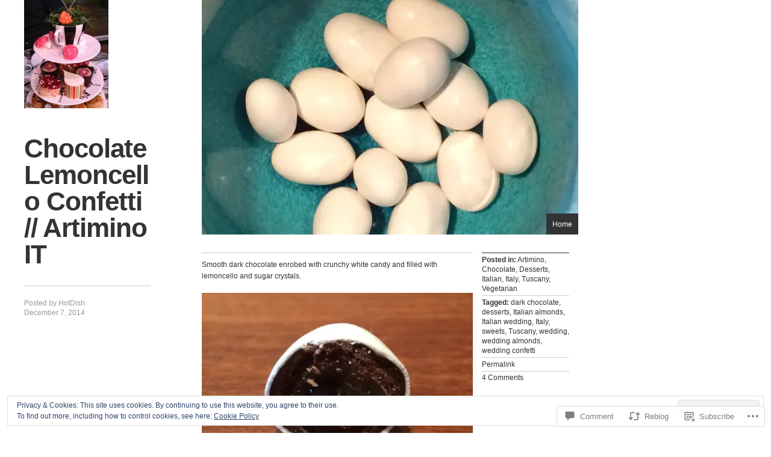

--- FILE ---
content_type: text/html; charset=UTF-8
request_url: https://hotdish.org/2014/12/07/chocolate-lemoncello-confetti-artimino-it/
body_size: 35487
content:
<!DOCTYPE html>
<html lang="en">
<head>
<meta charset="UTF-8" />
<title>Chocolate Lemoncello Confetti // Artimino IT | HotDish</title>
<link rel="profile" href="http://gmpg.org/xfn/11" />
<link rel="pingback" href="https://hotdish.org/xmlrpc.php" />
<!--[if lt IE 9]>
<script src="https://s0.wp.com/wp-content/themes/pub/the-columnist/js/html5.js?m=1351293340i" type="text/javascript"></script>
<![endif]-->

<meta name='robots' content='max-image-preview:large' />

<!-- Async WordPress.com Remote Login -->
<script id="wpcom_remote_login_js">
var wpcom_remote_login_extra_auth = '';
function wpcom_remote_login_remove_dom_node_id( element_id ) {
	var dom_node = document.getElementById( element_id );
	if ( dom_node ) { dom_node.parentNode.removeChild( dom_node ); }
}
function wpcom_remote_login_remove_dom_node_classes( class_name ) {
	var dom_nodes = document.querySelectorAll( '.' + class_name );
	for ( var i = 0; i < dom_nodes.length; i++ ) {
		dom_nodes[ i ].parentNode.removeChild( dom_nodes[ i ] );
	}
}
function wpcom_remote_login_final_cleanup() {
	wpcom_remote_login_remove_dom_node_classes( "wpcom_remote_login_msg" );
	wpcom_remote_login_remove_dom_node_id( "wpcom_remote_login_key" );
	wpcom_remote_login_remove_dom_node_id( "wpcom_remote_login_validate" );
	wpcom_remote_login_remove_dom_node_id( "wpcom_remote_login_js" );
	wpcom_remote_login_remove_dom_node_id( "wpcom_request_access_iframe" );
	wpcom_remote_login_remove_dom_node_id( "wpcom_request_access_styles" );
}

// Watch for messages back from the remote login
window.addEventListener( "message", function( e ) {
	if ( e.origin === "https://r-login.wordpress.com" ) {
		var data = {};
		try {
			data = JSON.parse( e.data );
		} catch( e ) {
			wpcom_remote_login_final_cleanup();
			return;
		}

		if ( data.msg === 'LOGIN' ) {
			// Clean up the login check iframe
			wpcom_remote_login_remove_dom_node_id( "wpcom_remote_login_key" );

			var id_regex = new RegExp( /^[0-9]+$/ );
			var token_regex = new RegExp( /^.*|.*|.*$/ );
			if (
				token_regex.test( data.token )
				&& id_regex.test( data.wpcomid )
			) {
				// We have everything we need to ask for a login
				var script = document.createElement( "script" );
				script.setAttribute( "id", "wpcom_remote_login_validate" );
				script.src = '/remote-login.php?wpcom_remote_login=validate'
					+ '&wpcomid=' + data.wpcomid
					+ '&token=' + encodeURIComponent( data.token )
					+ '&host=' + window.location.protocol
					+ '//' + window.location.hostname
					+ '&postid=4758'
					+ '&is_singular=1';
				document.body.appendChild( script );
			}

			return;
		}

		// Safari ITP, not logged in, so redirect
		if ( data.msg === 'LOGIN-REDIRECT' ) {
			window.location = 'https://wordpress.com/log-in?redirect_to=' + window.location.href;
			return;
		}

		// Safari ITP, storage access failed, remove the request
		if ( data.msg === 'LOGIN-REMOVE' ) {
			var css_zap = 'html { -webkit-transition: margin-top 1s; transition: margin-top 1s; } /* 9001 */ html { margin-top: 0 !important; } * html body { margin-top: 0 !important; } @media screen and ( max-width: 782px ) { html { margin-top: 0 !important; } * html body { margin-top: 0 !important; } }';
			var style_zap = document.createElement( 'style' );
			style_zap.type = 'text/css';
			style_zap.appendChild( document.createTextNode( css_zap ) );
			document.body.appendChild( style_zap );

			var e = document.getElementById( 'wpcom_request_access_iframe' );
			e.parentNode.removeChild( e );

			document.cookie = 'wordpress_com_login_access=denied; path=/; max-age=31536000';

			return;
		}

		// Safari ITP
		if ( data.msg === 'REQUEST_ACCESS' ) {
			console.log( 'request access: safari' );

			// Check ITP iframe enable/disable knob
			if ( wpcom_remote_login_extra_auth !== 'safari_itp_iframe' ) {
				return;
			}

			// If we are in a "private window" there is no ITP.
			var private_window = false;
			try {
				var opendb = window.openDatabase( null, null, null, null );
			} catch( e ) {
				private_window = true;
			}

			if ( private_window ) {
				console.log( 'private window' );
				return;
			}

			var iframe = document.createElement( 'iframe' );
			iframe.id = 'wpcom_request_access_iframe';
			iframe.setAttribute( 'scrolling', 'no' );
			iframe.setAttribute( 'sandbox', 'allow-storage-access-by-user-activation allow-scripts allow-same-origin allow-top-navigation-by-user-activation' );
			iframe.src = 'https://r-login.wordpress.com/remote-login.php?wpcom_remote_login=request_access&origin=' + encodeURIComponent( data.origin ) + '&wpcomid=' + encodeURIComponent( data.wpcomid );

			var css = 'html { -webkit-transition: margin-top 1s; transition: margin-top 1s; } /* 9001 */ html { margin-top: 46px !important; } * html body { margin-top: 46px !important; } @media screen and ( max-width: 660px ) { html { margin-top: 71px !important; } * html body { margin-top: 71px !important; } #wpcom_request_access_iframe { display: block; height: 71px !important; } } #wpcom_request_access_iframe { border: 0px; height: 46px; position: fixed; top: 0; left: 0; width: 100%; min-width: 100%; z-index: 99999; background: #23282d; } ';

			var style = document.createElement( 'style' );
			style.type = 'text/css';
			style.id = 'wpcom_request_access_styles';
			style.appendChild( document.createTextNode( css ) );
			document.body.appendChild( style );

			document.body.appendChild( iframe );
		}

		if ( data.msg === 'DONE' ) {
			wpcom_remote_login_final_cleanup();
		}
	}
}, false );

// Inject the remote login iframe after the page has had a chance to load
// more critical resources
window.addEventListener( "DOMContentLoaded", function( e ) {
	var iframe = document.createElement( "iframe" );
	iframe.style.display = "none";
	iframe.setAttribute( "scrolling", "no" );
	iframe.setAttribute( "id", "wpcom_remote_login_key" );
	iframe.src = "https://r-login.wordpress.com/remote-login.php"
		+ "?wpcom_remote_login=key"
		+ "&origin=aHR0cHM6Ly9ob3RkaXNoLm9yZw%3D%3D"
		+ "&wpcomid=45426115"
		+ "&time=" + Math.floor( Date.now() / 1000 );
	document.body.appendChild( iframe );
}, false );
</script>
<link rel='dns-prefetch' href='//s0.wp.com' />
<link rel='dns-prefetch' href='//widgets.wp.com' />
<link rel="alternate" type="application/rss+xml" title="HotDish &raquo; Feed" href="https://hotdish.org/feed/" />
<link rel="alternate" type="application/rss+xml" title="HotDish &raquo; Comments Feed" href="https://hotdish.org/comments/feed/" />
<link rel="alternate" type="application/rss+xml" title="HotDish &raquo; Chocolate Lemoncello Confetti // Artimino IT Comments Feed" href="https://hotdish.org/2014/12/07/chocolate-lemoncello-confetti-artimino-it/feed/" />
	<script type="text/javascript">
		/* <![CDATA[ */
		function addLoadEvent(func) {
			var oldonload = window.onload;
			if (typeof window.onload != 'function') {
				window.onload = func;
			} else {
				window.onload = function () {
					oldonload();
					func();
				}
			}
		}
		/* ]]> */
	</script>
	<link crossorigin='anonymous' rel='stylesheet' id='all-css-0-1' href='/_static/??-eJx9zN0KwjAMhuEbsgZ/5vBAvJbShtE1bYNJKLt7NxEEEQ9fku+Bzi60qlgVijkmm1IV6ClOqAJo67XlhI58B8XC5BUFRBfCfRDZwW9gRmUf8rtBrEJp0WjdPnAzouMm+lX/REoZP+6rtvd7uR3G4XQcr5fzMD8BGYBNRA==&cssminify=yes' type='text/css' media='all' />
<style id='wp-emoji-styles-inline-css'>

	img.wp-smiley, img.emoji {
		display: inline !important;
		border: none !important;
		box-shadow: none !important;
		height: 1em !important;
		width: 1em !important;
		margin: 0 0.07em !important;
		vertical-align: -0.1em !important;
		background: none !important;
		padding: 0 !important;
	}
/*# sourceURL=wp-emoji-styles-inline-css */
</style>
<link crossorigin='anonymous' rel='stylesheet' id='all-css-2-1' href='/wp-content/plugins/gutenberg-core/v22.2.0/build/styles/block-library/style.css?m=1764855221i&cssminify=yes' type='text/css' media='all' />
<style id='wp-block-library-inline-css'>
.has-text-align-justify {
	text-align:justify;
}
.has-text-align-justify{text-align:justify;}

/*# sourceURL=wp-block-library-inline-css */
</style><style id='global-styles-inline-css'>
:root{--wp--preset--aspect-ratio--square: 1;--wp--preset--aspect-ratio--4-3: 4/3;--wp--preset--aspect-ratio--3-4: 3/4;--wp--preset--aspect-ratio--3-2: 3/2;--wp--preset--aspect-ratio--2-3: 2/3;--wp--preset--aspect-ratio--16-9: 16/9;--wp--preset--aspect-ratio--9-16: 9/16;--wp--preset--color--black: #000000;--wp--preset--color--cyan-bluish-gray: #abb8c3;--wp--preset--color--white: #ffffff;--wp--preset--color--pale-pink: #f78da7;--wp--preset--color--vivid-red: #cf2e2e;--wp--preset--color--luminous-vivid-orange: #ff6900;--wp--preset--color--luminous-vivid-amber: #fcb900;--wp--preset--color--light-green-cyan: #7bdcb5;--wp--preset--color--vivid-green-cyan: #00d084;--wp--preset--color--pale-cyan-blue: #8ed1fc;--wp--preset--color--vivid-cyan-blue: #0693e3;--wp--preset--color--vivid-purple: #9b51e0;--wp--preset--gradient--vivid-cyan-blue-to-vivid-purple: linear-gradient(135deg,rgb(6,147,227) 0%,rgb(155,81,224) 100%);--wp--preset--gradient--light-green-cyan-to-vivid-green-cyan: linear-gradient(135deg,rgb(122,220,180) 0%,rgb(0,208,130) 100%);--wp--preset--gradient--luminous-vivid-amber-to-luminous-vivid-orange: linear-gradient(135deg,rgb(252,185,0) 0%,rgb(255,105,0) 100%);--wp--preset--gradient--luminous-vivid-orange-to-vivid-red: linear-gradient(135deg,rgb(255,105,0) 0%,rgb(207,46,46) 100%);--wp--preset--gradient--very-light-gray-to-cyan-bluish-gray: linear-gradient(135deg,rgb(238,238,238) 0%,rgb(169,184,195) 100%);--wp--preset--gradient--cool-to-warm-spectrum: linear-gradient(135deg,rgb(74,234,220) 0%,rgb(151,120,209) 20%,rgb(207,42,186) 40%,rgb(238,44,130) 60%,rgb(251,105,98) 80%,rgb(254,248,76) 100%);--wp--preset--gradient--blush-light-purple: linear-gradient(135deg,rgb(255,206,236) 0%,rgb(152,150,240) 100%);--wp--preset--gradient--blush-bordeaux: linear-gradient(135deg,rgb(254,205,165) 0%,rgb(254,45,45) 50%,rgb(107,0,62) 100%);--wp--preset--gradient--luminous-dusk: linear-gradient(135deg,rgb(255,203,112) 0%,rgb(199,81,192) 50%,rgb(65,88,208) 100%);--wp--preset--gradient--pale-ocean: linear-gradient(135deg,rgb(255,245,203) 0%,rgb(182,227,212) 50%,rgb(51,167,181) 100%);--wp--preset--gradient--electric-grass: linear-gradient(135deg,rgb(202,248,128) 0%,rgb(113,206,126) 100%);--wp--preset--gradient--midnight: linear-gradient(135deg,rgb(2,3,129) 0%,rgb(40,116,252) 100%);--wp--preset--font-size--small: 13px;--wp--preset--font-size--medium: 20px;--wp--preset--font-size--large: 36px;--wp--preset--font-size--x-large: 42px;--wp--preset--font-family--albert-sans: 'Albert Sans', sans-serif;--wp--preset--font-family--alegreya: Alegreya, serif;--wp--preset--font-family--arvo: Arvo, serif;--wp--preset--font-family--bodoni-moda: 'Bodoni Moda', serif;--wp--preset--font-family--bricolage-grotesque: 'Bricolage Grotesque', sans-serif;--wp--preset--font-family--cabin: Cabin, sans-serif;--wp--preset--font-family--chivo: Chivo, sans-serif;--wp--preset--font-family--commissioner: Commissioner, sans-serif;--wp--preset--font-family--cormorant: Cormorant, serif;--wp--preset--font-family--courier-prime: 'Courier Prime', monospace;--wp--preset--font-family--crimson-pro: 'Crimson Pro', serif;--wp--preset--font-family--dm-mono: 'DM Mono', monospace;--wp--preset--font-family--dm-sans: 'DM Sans', sans-serif;--wp--preset--font-family--dm-serif-display: 'DM Serif Display', serif;--wp--preset--font-family--domine: Domine, serif;--wp--preset--font-family--eb-garamond: 'EB Garamond', serif;--wp--preset--font-family--epilogue: Epilogue, sans-serif;--wp--preset--font-family--fahkwang: Fahkwang, sans-serif;--wp--preset--font-family--figtree: Figtree, sans-serif;--wp--preset--font-family--fira-sans: 'Fira Sans', sans-serif;--wp--preset--font-family--fjalla-one: 'Fjalla One', sans-serif;--wp--preset--font-family--fraunces: Fraunces, serif;--wp--preset--font-family--gabarito: Gabarito, system-ui;--wp--preset--font-family--ibm-plex-mono: 'IBM Plex Mono', monospace;--wp--preset--font-family--ibm-plex-sans: 'IBM Plex Sans', sans-serif;--wp--preset--font-family--ibarra-real-nova: 'Ibarra Real Nova', serif;--wp--preset--font-family--instrument-serif: 'Instrument Serif', serif;--wp--preset--font-family--inter: Inter, sans-serif;--wp--preset--font-family--josefin-sans: 'Josefin Sans', sans-serif;--wp--preset--font-family--jost: Jost, sans-serif;--wp--preset--font-family--libre-baskerville: 'Libre Baskerville', serif;--wp--preset--font-family--libre-franklin: 'Libre Franklin', sans-serif;--wp--preset--font-family--literata: Literata, serif;--wp--preset--font-family--lora: Lora, serif;--wp--preset--font-family--merriweather: Merriweather, serif;--wp--preset--font-family--montserrat: Montserrat, sans-serif;--wp--preset--font-family--newsreader: Newsreader, serif;--wp--preset--font-family--noto-sans-mono: 'Noto Sans Mono', sans-serif;--wp--preset--font-family--nunito: Nunito, sans-serif;--wp--preset--font-family--open-sans: 'Open Sans', sans-serif;--wp--preset--font-family--overpass: Overpass, sans-serif;--wp--preset--font-family--pt-serif: 'PT Serif', serif;--wp--preset--font-family--petrona: Petrona, serif;--wp--preset--font-family--piazzolla: Piazzolla, serif;--wp--preset--font-family--playfair-display: 'Playfair Display', serif;--wp--preset--font-family--plus-jakarta-sans: 'Plus Jakarta Sans', sans-serif;--wp--preset--font-family--poppins: Poppins, sans-serif;--wp--preset--font-family--raleway: Raleway, sans-serif;--wp--preset--font-family--roboto: Roboto, sans-serif;--wp--preset--font-family--roboto-slab: 'Roboto Slab', serif;--wp--preset--font-family--rubik: Rubik, sans-serif;--wp--preset--font-family--rufina: Rufina, serif;--wp--preset--font-family--sora: Sora, sans-serif;--wp--preset--font-family--source-sans-3: 'Source Sans 3', sans-serif;--wp--preset--font-family--source-serif-4: 'Source Serif 4', serif;--wp--preset--font-family--space-mono: 'Space Mono', monospace;--wp--preset--font-family--syne: Syne, sans-serif;--wp--preset--font-family--texturina: Texturina, serif;--wp--preset--font-family--urbanist: Urbanist, sans-serif;--wp--preset--font-family--work-sans: 'Work Sans', sans-serif;--wp--preset--spacing--20: 0.44rem;--wp--preset--spacing--30: 0.67rem;--wp--preset--spacing--40: 1rem;--wp--preset--spacing--50: 1.5rem;--wp--preset--spacing--60: 2.25rem;--wp--preset--spacing--70: 3.38rem;--wp--preset--spacing--80: 5.06rem;--wp--preset--shadow--natural: 6px 6px 9px rgba(0, 0, 0, 0.2);--wp--preset--shadow--deep: 12px 12px 50px rgba(0, 0, 0, 0.4);--wp--preset--shadow--sharp: 6px 6px 0px rgba(0, 0, 0, 0.2);--wp--preset--shadow--outlined: 6px 6px 0px -3px rgb(255, 255, 255), 6px 6px rgb(0, 0, 0);--wp--preset--shadow--crisp: 6px 6px 0px rgb(0, 0, 0);}:where(.is-layout-flex){gap: 0.5em;}:where(.is-layout-grid){gap: 0.5em;}body .is-layout-flex{display: flex;}.is-layout-flex{flex-wrap: wrap;align-items: center;}.is-layout-flex > :is(*, div){margin: 0;}body .is-layout-grid{display: grid;}.is-layout-grid > :is(*, div){margin: 0;}:where(.wp-block-columns.is-layout-flex){gap: 2em;}:where(.wp-block-columns.is-layout-grid){gap: 2em;}:where(.wp-block-post-template.is-layout-flex){gap: 1.25em;}:where(.wp-block-post-template.is-layout-grid){gap: 1.25em;}.has-black-color{color: var(--wp--preset--color--black) !important;}.has-cyan-bluish-gray-color{color: var(--wp--preset--color--cyan-bluish-gray) !important;}.has-white-color{color: var(--wp--preset--color--white) !important;}.has-pale-pink-color{color: var(--wp--preset--color--pale-pink) !important;}.has-vivid-red-color{color: var(--wp--preset--color--vivid-red) !important;}.has-luminous-vivid-orange-color{color: var(--wp--preset--color--luminous-vivid-orange) !important;}.has-luminous-vivid-amber-color{color: var(--wp--preset--color--luminous-vivid-amber) !important;}.has-light-green-cyan-color{color: var(--wp--preset--color--light-green-cyan) !important;}.has-vivid-green-cyan-color{color: var(--wp--preset--color--vivid-green-cyan) !important;}.has-pale-cyan-blue-color{color: var(--wp--preset--color--pale-cyan-blue) !important;}.has-vivid-cyan-blue-color{color: var(--wp--preset--color--vivid-cyan-blue) !important;}.has-vivid-purple-color{color: var(--wp--preset--color--vivid-purple) !important;}.has-black-background-color{background-color: var(--wp--preset--color--black) !important;}.has-cyan-bluish-gray-background-color{background-color: var(--wp--preset--color--cyan-bluish-gray) !important;}.has-white-background-color{background-color: var(--wp--preset--color--white) !important;}.has-pale-pink-background-color{background-color: var(--wp--preset--color--pale-pink) !important;}.has-vivid-red-background-color{background-color: var(--wp--preset--color--vivid-red) !important;}.has-luminous-vivid-orange-background-color{background-color: var(--wp--preset--color--luminous-vivid-orange) !important;}.has-luminous-vivid-amber-background-color{background-color: var(--wp--preset--color--luminous-vivid-amber) !important;}.has-light-green-cyan-background-color{background-color: var(--wp--preset--color--light-green-cyan) !important;}.has-vivid-green-cyan-background-color{background-color: var(--wp--preset--color--vivid-green-cyan) !important;}.has-pale-cyan-blue-background-color{background-color: var(--wp--preset--color--pale-cyan-blue) !important;}.has-vivid-cyan-blue-background-color{background-color: var(--wp--preset--color--vivid-cyan-blue) !important;}.has-vivid-purple-background-color{background-color: var(--wp--preset--color--vivid-purple) !important;}.has-black-border-color{border-color: var(--wp--preset--color--black) !important;}.has-cyan-bluish-gray-border-color{border-color: var(--wp--preset--color--cyan-bluish-gray) !important;}.has-white-border-color{border-color: var(--wp--preset--color--white) !important;}.has-pale-pink-border-color{border-color: var(--wp--preset--color--pale-pink) !important;}.has-vivid-red-border-color{border-color: var(--wp--preset--color--vivid-red) !important;}.has-luminous-vivid-orange-border-color{border-color: var(--wp--preset--color--luminous-vivid-orange) !important;}.has-luminous-vivid-amber-border-color{border-color: var(--wp--preset--color--luminous-vivid-amber) !important;}.has-light-green-cyan-border-color{border-color: var(--wp--preset--color--light-green-cyan) !important;}.has-vivid-green-cyan-border-color{border-color: var(--wp--preset--color--vivid-green-cyan) !important;}.has-pale-cyan-blue-border-color{border-color: var(--wp--preset--color--pale-cyan-blue) !important;}.has-vivid-cyan-blue-border-color{border-color: var(--wp--preset--color--vivid-cyan-blue) !important;}.has-vivid-purple-border-color{border-color: var(--wp--preset--color--vivid-purple) !important;}.has-vivid-cyan-blue-to-vivid-purple-gradient-background{background: var(--wp--preset--gradient--vivid-cyan-blue-to-vivid-purple) !important;}.has-light-green-cyan-to-vivid-green-cyan-gradient-background{background: var(--wp--preset--gradient--light-green-cyan-to-vivid-green-cyan) !important;}.has-luminous-vivid-amber-to-luminous-vivid-orange-gradient-background{background: var(--wp--preset--gradient--luminous-vivid-amber-to-luminous-vivid-orange) !important;}.has-luminous-vivid-orange-to-vivid-red-gradient-background{background: var(--wp--preset--gradient--luminous-vivid-orange-to-vivid-red) !important;}.has-very-light-gray-to-cyan-bluish-gray-gradient-background{background: var(--wp--preset--gradient--very-light-gray-to-cyan-bluish-gray) !important;}.has-cool-to-warm-spectrum-gradient-background{background: var(--wp--preset--gradient--cool-to-warm-spectrum) !important;}.has-blush-light-purple-gradient-background{background: var(--wp--preset--gradient--blush-light-purple) !important;}.has-blush-bordeaux-gradient-background{background: var(--wp--preset--gradient--blush-bordeaux) !important;}.has-luminous-dusk-gradient-background{background: var(--wp--preset--gradient--luminous-dusk) !important;}.has-pale-ocean-gradient-background{background: var(--wp--preset--gradient--pale-ocean) !important;}.has-electric-grass-gradient-background{background: var(--wp--preset--gradient--electric-grass) !important;}.has-midnight-gradient-background{background: var(--wp--preset--gradient--midnight) !important;}.has-small-font-size{font-size: var(--wp--preset--font-size--small) !important;}.has-medium-font-size{font-size: var(--wp--preset--font-size--medium) !important;}.has-large-font-size{font-size: var(--wp--preset--font-size--large) !important;}.has-x-large-font-size{font-size: var(--wp--preset--font-size--x-large) !important;}.has-albert-sans-font-family{font-family: var(--wp--preset--font-family--albert-sans) !important;}.has-alegreya-font-family{font-family: var(--wp--preset--font-family--alegreya) !important;}.has-arvo-font-family{font-family: var(--wp--preset--font-family--arvo) !important;}.has-bodoni-moda-font-family{font-family: var(--wp--preset--font-family--bodoni-moda) !important;}.has-bricolage-grotesque-font-family{font-family: var(--wp--preset--font-family--bricolage-grotesque) !important;}.has-cabin-font-family{font-family: var(--wp--preset--font-family--cabin) !important;}.has-chivo-font-family{font-family: var(--wp--preset--font-family--chivo) !important;}.has-commissioner-font-family{font-family: var(--wp--preset--font-family--commissioner) !important;}.has-cormorant-font-family{font-family: var(--wp--preset--font-family--cormorant) !important;}.has-courier-prime-font-family{font-family: var(--wp--preset--font-family--courier-prime) !important;}.has-crimson-pro-font-family{font-family: var(--wp--preset--font-family--crimson-pro) !important;}.has-dm-mono-font-family{font-family: var(--wp--preset--font-family--dm-mono) !important;}.has-dm-sans-font-family{font-family: var(--wp--preset--font-family--dm-sans) !important;}.has-dm-serif-display-font-family{font-family: var(--wp--preset--font-family--dm-serif-display) !important;}.has-domine-font-family{font-family: var(--wp--preset--font-family--domine) !important;}.has-eb-garamond-font-family{font-family: var(--wp--preset--font-family--eb-garamond) !important;}.has-epilogue-font-family{font-family: var(--wp--preset--font-family--epilogue) !important;}.has-fahkwang-font-family{font-family: var(--wp--preset--font-family--fahkwang) !important;}.has-figtree-font-family{font-family: var(--wp--preset--font-family--figtree) !important;}.has-fira-sans-font-family{font-family: var(--wp--preset--font-family--fira-sans) !important;}.has-fjalla-one-font-family{font-family: var(--wp--preset--font-family--fjalla-one) !important;}.has-fraunces-font-family{font-family: var(--wp--preset--font-family--fraunces) !important;}.has-gabarito-font-family{font-family: var(--wp--preset--font-family--gabarito) !important;}.has-ibm-plex-mono-font-family{font-family: var(--wp--preset--font-family--ibm-plex-mono) !important;}.has-ibm-plex-sans-font-family{font-family: var(--wp--preset--font-family--ibm-plex-sans) !important;}.has-ibarra-real-nova-font-family{font-family: var(--wp--preset--font-family--ibarra-real-nova) !important;}.has-instrument-serif-font-family{font-family: var(--wp--preset--font-family--instrument-serif) !important;}.has-inter-font-family{font-family: var(--wp--preset--font-family--inter) !important;}.has-josefin-sans-font-family{font-family: var(--wp--preset--font-family--josefin-sans) !important;}.has-jost-font-family{font-family: var(--wp--preset--font-family--jost) !important;}.has-libre-baskerville-font-family{font-family: var(--wp--preset--font-family--libre-baskerville) !important;}.has-libre-franklin-font-family{font-family: var(--wp--preset--font-family--libre-franklin) !important;}.has-literata-font-family{font-family: var(--wp--preset--font-family--literata) !important;}.has-lora-font-family{font-family: var(--wp--preset--font-family--lora) !important;}.has-merriweather-font-family{font-family: var(--wp--preset--font-family--merriweather) !important;}.has-montserrat-font-family{font-family: var(--wp--preset--font-family--montserrat) !important;}.has-newsreader-font-family{font-family: var(--wp--preset--font-family--newsreader) !important;}.has-noto-sans-mono-font-family{font-family: var(--wp--preset--font-family--noto-sans-mono) !important;}.has-nunito-font-family{font-family: var(--wp--preset--font-family--nunito) !important;}.has-open-sans-font-family{font-family: var(--wp--preset--font-family--open-sans) !important;}.has-overpass-font-family{font-family: var(--wp--preset--font-family--overpass) !important;}.has-pt-serif-font-family{font-family: var(--wp--preset--font-family--pt-serif) !important;}.has-petrona-font-family{font-family: var(--wp--preset--font-family--petrona) !important;}.has-piazzolla-font-family{font-family: var(--wp--preset--font-family--piazzolla) !important;}.has-playfair-display-font-family{font-family: var(--wp--preset--font-family--playfair-display) !important;}.has-plus-jakarta-sans-font-family{font-family: var(--wp--preset--font-family--plus-jakarta-sans) !important;}.has-poppins-font-family{font-family: var(--wp--preset--font-family--poppins) !important;}.has-raleway-font-family{font-family: var(--wp--preset--font-family--raleway) !important;}.has-roboto-font-family{font-family: var(--wp--preset--font-family--roboto) !important;}.has-roboto-slab-font-family{font-family: var(--wp--preset--font-family--roboto-slab) !important;}.has-rubik-font-family{font-family: var(--wp--preset--font-family--rubik) !important;}.has-rufina-font-family{font-family: var(--wp--preset--font-family--rufina) !important;}.has-sora-font-family{font-family: var(--wp--preset--font-family--sora) !important;}.has-source-sans-3-font-family{font-family: var(--wp--preset--font-family--source-sans-3) !important;}.has-source-serif-4-font-family{font-family: var(--wp--preset--font-family--source-serif-4) !important;}.has-space-mono-font-family{font-family: var(--wp--preset--font-family--space-mono) !important;}.has-syne-font-family{font-family: var(--wp--preset--font-family--syne) !important;}.has-texturina-font-family{font-family: var(--wp--preset--font-family--texturina) !important;}.has-urbanist-font-family{font-family: var(--wp--preset--font-family--urbanist) !important;}.has-work-sans-font-family{font-family: var(--wp--preset--font-family--work-sans) !important;}
/*# sourceURL=global-styles-inline-css */
</style>

<style id='classic-theme-styles-inline-css'>
/*! This file is auto-generated */
.wp-block-button__link{color:#fff;background-color:#32373c;border-radius:9999px;box-shadow:none;text-decoration:none;padding:calc(.667em + 2px) calc(1.333em + 2px);font-size:1.125em}.wp-block-file__button{background:#32373c;color:#fff;text-decoration:none}
/*# sourceURL=/wp-includes/css/classic-themes.min.css */
</style>
<link crossorigin='anonymous' rel='stylesheet' id='all-css-4-1' href='/_static/??-eJx9jksOwjAMRC9EcCsEFQvEUVA+FqTUSRQ77fVxVbEBxMaSZ+bZA0sxPifBJEDNlKndY2LwuaLqVKyAJghDtDghaWzvmXfwG1uKMsa5UpHZ6KTYyMhDQf7HjSjF+qdRaTuxGcAtvb3bjCnkCrZJJisS/RcFXD24FqcAM1ann1VcK/Pnvna50qUfTl3XH8+HYXwBNR1jhQ==&cssminify=yes' type='text/css' media='all' />
<link rel='stylesheet' id='verbum-gutenberg-css-css' href='https://widgets.wp.com/verbum-block-editor/block-editor.css?ver=1738686361' media='all' />
<link crossorigin='anonymous' rel='stylesheet' id='all-css-6-1' href='/_static/??-eJyNi90KwjAMRl/IGsaGPxfis2wh1kqalCVl7O3t8EYRxLvvfJwDSwmo4iQOfqdMBqVO22w31yzJHMxXpj2a7eAfPQm+krAU1PwV5hoK15jEYKaJNbYZoVlv+CuKpIEVR08qHxBuPKZ5S6/50h2H7nDu++H0eAIVhlUz&cssminify=yes' type='text/css' media='all' />
<link crossorigin='anonymous' rel='stylesheet' id='print-css-7-1' href='/wp-content/mu-plugins/global-print/global-print.css?m=1465851035i&cssminify=yes' type='text/css' media='print' />
<style id='jetpack-global-styles-frontend-style-inline-css'>
:root { --font-headings: unset; --font-base: unset; --font-headings-default: -apple-system,BlinkMacSystemFont,"Segoe UI",Roboto,Oxygen-Sans,Ubuntu,Cantarell,"Helvetica Neue",sans-serif; --font-base-default: -apple-system,BlinkMacSystemFont,"Segoe UI",Roboto,Oxygen-Sans,Ubuntu,Cantarell,"Helvetica Neue",sans-serif;}
/*# sourceURL=jetpack-global-styles-frontend-style-inline-css */
</style>
<link crossorigin='anonymous' rel='stylesheet' id='all-css-10-1' href='/_static/??-eJyNjcEKwjAQRH/IuKitxYP4KRKzIdm62YRuQvHvrdKLCOLtDcy8gbkYl6V6qZCaKdwCicLoa7HuvmbQJpAyNvYKGu3k0SI+3kgStk51A3+LriQONDuybDiHrB/hS1ajT8tt7CBwvln+9TYTBl8VlsrKJkyExgoaJq2v7SWdd0N/2A+nY9ePT815Xvc=&cssminify=yes' type='text/css' media='all' />
<script type="text/javascript" id="jetpack_related-posts-js-extra">
/* <![CDATA[ */
var related_posts_js_options = {"post_heading":"h4"};
//# sourceURL=jetpack_related-posts-js-extra
/* ]]> */
</script>
<script type="text/javascript" id="wpcom-actionbar-placeholder-js-extra">
/* <![CDATA[ */
var actionbardata = {"siteID":"45426115","postID":"4758","siteURL":"https://hotdish.org","xhrURL":"https://hotdish.org/wp-admin/admin-ajax.php","nonce":"538b1bcb63","isLoggedIn":"","statusMessage":"","subsEmailDefault":"instantly","proxyScriptUrl":"https://s0.wp.com/wp-content/js/wpcom-proxy-request.js?m=1513050504i&amp;ver=20211021","shortlink":"https://wp.me/p34Bph-1eK","i18n":{"followedText":"New posts from this site will now appear in your \u003Ca href=\"https://wordpress.com/reader\"\u003EReader\u003C/a\u003E","foldBar":"Collapse this bar","unfoldBar":"Expand this bar","shortLinkCopied":"Shortlink copied to clipboard."}};
//# sourceURL=wpcom-actionbar-placeholder-js-extra
/* ]]> */
</script>
<script type="text/javascript" id="jetpack-mu-wpcom-settings-js-before">
/* <![CDATA[ */
var JETPACK_MU_WPCOM_SETTINGS = {"assetsUrl":"https://s0.wp.com/wp-content/mu-plugins/jetpack-mu-wpcom-plugin/sun/jetpack_vendor/automattic/jetpack-mu-wpcom/src/build/"};
//# sourceURL=jetpack-mu-wpcom-settings-js-before
/* ]]> */
</script>
<script crossorigin='anonymous' type='text/javascript'  src='/_static/??-eJx1j1EKwjAQRC/kdq1Q2h/xKFKTEBKTTcwm1t7eFKtU0K9hmOENg1MEESgryugLRFe0IUarchzFdfXIhfBsSOClGCcxKTdmJSEGzvztGm+osbzDDdfWjssQU3jM76zCXJGKl9DeikrzKlvA3xJ4o1Md/bV2cUF/fkwhyVEyCDcyv0DCR7wfFgEKBFrGVBEnf2z7rtu3bT8M9gk9l2bI'></script>
<script type="text/javascript" id="rlt-proxy-js-after">
/* <![CDATA[ */
	rltInitialize( {"token":null,"iframeOrigins":["https:\/\/widgets.wp.com"]} );
//# sourceURL=rlt-proxy-js-after
/* ]]> */
</script>
<link rel="EditURI" type="application/rsd+xml" title="RSD" href="https://hotdishdotorg1.wordpress.com/xmlrpc.php?rsd" />
<meta name="generator" content="WordPress.com" />
<link rel="canonical" href="https://hotdish.org/2014/12/07/chocolate-lemoncello-confetti-artimino-it/" />
<link rel='shortlink' href='https://wp.me/p34Bph-1eK' />
<link rel="alternate" type="application/json+oembed" href="https://public-api.wordpress.com/oembed/?format=json&amp;url=https%3A%2F%2Fhotdish.org%2F2014%2F12%2F07%2Fchocolate-lemoncello-confetti-artimino-it%2F&amp;for=wpcom-auto-discovery" /><link rel="alternate" type="application/xml+oembed" href="https://public-api.wordpress.com/oembed/?format=xml&amp;url=https%3A%2F%2Fhotdish.org%2F2014%2F12%2F07%2Fchocolate-lemoncello-confetti-artimino-it%2F&amp;for=wpcom-auto-discovery" />
<!-- Jetpack Open Graph Tags -->
<meta property="og:type" content="article" />
<meta property="og:title" content="Chocolate Lemoncello Confetti // Artimino IT" />
<meta property="og:url" content="https://hotdish.org/2014/12/07/chocolate-lemoncello-confetti-artimino-it/" />
<meta property="og:description" content="Smooth dark chocolate enrobed with crunchy white candy and filled with lemoncello and sugar crystals. You might think it is a little funny to be writing about wedding almonds, but these were simply…" />
<meta property="article:published_time" content="2014-12-06T19:51:19+00:00" />
<meta property="article:modified_time" content="2014-12-06T19:51:57+00:00" />
<meta property="og:site_name" content="HotDish" />
<meta property="og:image" content="https://i0.wp.com/hotdish.org/wp-content/uploads/2014/12/photo-4.jpg?fit=1200%2C900&#038;ssl=1" />
<meta property="og:image:width" content="1200" />
<meta property="og:image:height" content="900" />
<meta property="og:image:alt" content="" />
<meta property="og:locale" content="en_US" />
<meta property="article:publisher" content="https://www.facebook.com/WordPresscom" />
<meta name="twitter:text:title" content="Chocolate Lemoncello Confetti // Artimino IT" />
<meta name="twitter:image" content="https://i0.wp.com/hotdish.org/wp-content/uploads/2014/12/photo-4.jpg?fit=1200%2C900&#038;ssl=1&#038;w=640" />
<meta name="twitter:card" content="summary_large_image" />

<!-- End Jetpack Open Graph Tags -->
<link rel="shortcut icon" type="image/x-icon" href="https://secure.gravatar.com/blavatar/0d15ea2f67e84e1863efb50dcecfba3f362fb39708491e344ac8ea1afe82911f?s=32" sizes="16x16" />
<link rel="icon" type="image/x-icon" href="https://secure.gravatar.com/blavatar/0d15ea2f67e84e1863efb50dcecfba3f362fb39708491e344ac8ea1afe82911f?s=32" sizes="16x16" />
<link rel="apple-touch-icon" href="https://secure.gravatar.com/blavatar/0d15ea2f67e84e1863efb50dcecfba3f362fb39708491e344ac8ea1afe82911f?s=114" />
<link rel='openid.server' href='https://hotdish.org/?openidserver=1' />
<link rel='openid.delegate' href='https://hotdish.org/' />
<link rel="search" type="application/opensearchdescription+xml" href="https://hotdish.org/osd.xml" title="HotDish" />
<link rel="search" type="application/opensearchdescription+xml" href="https://s1.wp.com/opensearch.xml" title="WordPress.com" />
<meta name="theme-color" content="#ffffff" />
<meta name="description" content="Smooth dark chocolate enrobed with crunchy white candy and filled with lemoncello and sugar crystals. You might think it is a little funny to be writing about wedding almonds, but these were simply too delicious not to write about. Wedding almonds, also known as confetti, are traditionally given to guests at Italian and Greek weddings. The fresh almonds in&hellip;" />
<style type="text/css" id="custom-background-css">
body.custom-background { background-color: #ffffff; }
</style>
			<script type="text/javascript">

			window.doNotSellCallback = function() {

				var linkElements = [
					'a[href="https://wordpress.com/?ref=footer_blog"]',
					'a[href="https://wordpress.com/?ref=footer_website"]',
					'a[href="https://wordpress.com/?ref=vertical_footer"]',
					'a[href^="https://wordpress.com/?ref=footer_segment_"]',
				].join(',');

				var dnsLink = document.createElement( 'a' );
				dnsLink.href = 'https://wordpress.com/advertising-program-optout/';
				dnsLink.classList.add( 'do-not-sell-link' );
				dnsLink.rel = 'nofollow';
				dnsLink.style.marginLeft = '0.5em';
				dnsLink.textContent = 'Do Not Sell or Share My Personal Information';

				var creditLinks = document.querySelectorAll( linkElements );

				if ( 0 === creditLinks.length ) {
					return false;
				}

				Array.prototype.forEach.call( creditLinks, function( el ) {
					el.insertAdjacentElement( 'afterend', dnsLink );
				});

				return true;
			};

		</script>
		<script type="text/javascript">
	window.google_analytics_uacct = "UA-52447-2";
</script>

<script type="text/javascript">
	var _gaq = _gaq || [];
	_gaq.push(['_setAccount', 'UA-52447-2']);
	_gaq.push(['_gat._anonymizeIp']);
	_gaq.push(['_setDomainName', 'none']);
	_gaq.push(['_setAllowLinker', true]);
	_gaq.push(['_initData']);
	_gaq.push(['_trackPageview']);

	(function() {
		var ga = document.createElement('script'); ga.type = 'text/javascript'; ga.async = true;
		ga.src = ('https:' == document.location.protocol ? 'https://ssl' : 'http://www') + '.google-analytics.com/ga.js';
		(document.getElementsByTagName('head')[0] || document.getElementsByTagName('body')[0]).appendChild(ga);
	})();
</script>
<link crossorigin='anonymous' rel='stylesheet' id='all-css-0-3' href='/_static/??-eJydj9sKwkAMRH/INtQL6oP4KdKmoaTd3YQmy+LfW/ECvqlvc4bhwEDRCiU5JYeYKw154GQwkmuL05PBcoILJ4QuCE4GVlhprtFsBV8LovQ5kAG2s2Sj8N68ij99hfuB3MBFKxVbkvk10I+2x73MoV+wM5xZnWXZflAdOd3F53hq9rvN8dBsm/V4Az0yeyk=&cssminify=yes' type='text/css' media='all' />
</head>

<body class="wp-singular post-template-default single single-post postid-4758 single-format-standard custom-background wp-theme-pubthe-columnist customizer-styles-applied jetpack-reblog-enabled">
<div id="page" class="hfeed site">
	
	<div id="main">
		<div id="primary" class="site-content">

			
			<div id="left-col">
				<header id="masthead" class="site-header" role="banner">
					<a class="thumbnail" href="https://hotdish.org/" title="HotDish" rel="home">
																			<img src="https://hotdish.org/wp-content/uploads/2013/05/cropped-photo-105.jpg" width="140" height="180" alt="" />
											</a>

					<hgroup class="single-title">
						<h1>Chocolate Lemoncello Confetti // Artimino IT</h1>
						<div class="single-description entry-meta">
							<span class="byline">Posted by <span class="author vcard"><a class="url fn n" href="https://hotdish.org/author/superhotdish/" title="View all posts by HotDish" rel="author">HotDish</a></span></span><a href="https://hotdish.org/2014/12/07/chocolate-lemoncello-confetti-artimino-it/" title="2:51 am" rel="bookmark"><time class="entry-date" datetime="2014-12-07T02:51:19+07:00" pubdate>December 7, 2014</time></a>						</div><!-- .entry-meta -->
											</hgroup><!-- end .single-title -->
				</header>
			</div>
			<div id="content" role="main">

				
<article id="post-4758" class="post-4758 post type-post status-publish format-standard has-post-thumbnail hentry category-artimino category-chocolate-2 category-desserts category-italian category-italy category-tuscany category-vegetarian-2 tag-dark-chocolate tag-desserts-2 tag-italian-almonds tag-italian-wedding tag-italy tag-sweets tag-tuscany tag-wedding tag-wedding-almonds tag-wedding-confetti">
	<header class="entry-header">
		<img width="625" height="390" src="https://hotdish.org/wp-content/uploads/2014/12/photo-4.jpg?w=625&amp;h=390&amp;crop=1" class="banner-img wp-post-image" alt="" decoding="async" srcset="https://hotdish.org/wp-content/uploads/2014/12/photo-4.jpg?w=625&amp;h=390&amp;crop=1 625w, https://hotdish.org/wp-content/uploads/2014/12/photo-4.jpg?w=1250&amp;h=780&amp;crop=1 1250w, https://hotdish.org/wp-content/uploads/2014/12/photo-4.jpg?w=150&amp;h=94&amp;crop=1 150w, https://hotdish.org/wp-content/uploads/2014/12/photo-4.jpg?w=300&amp;h=187&amp;crop=1 300w, https://hotdish.org/wp-content/uploads/2014/12/photo-4.jpg?w=768&amp;h=479&amp;crop=1 768w, https://hotdish.org/wp-content/uploads/2014/12/photo-4.jpg?w=1024&amp;h=639&amp;crop=1 1024w" sizes="(max-width: 625px) 100vw, 625px" data-attachment-id="4762" data-permalink="https://hotdish.org/2014/12/07/chocolate-lemoncello-confetti-artimino-it/photo-4-9/#main" data-orig-file="https://hotdish.org/wp-content/uploads/2014/12/photo-4.jpg" data-orig-size="3264,2448" data-comments-opened="1" data-image-meta="{&quot;aperture&quot;:&quot;2.2&quot;,&quot;credit&quot;:&quot;&quot;,&quot;camera&quot;:&quot;iPhone 5s&quot;,&quot;caption&quot;:&quot;&quot;,&quot;created_timestamp&quot;:&quot;1414575147&quot;,&quot;copyright&quot;:&quot;&quot;,&quot;focal_length&quot;:&quot;4.12&quot;,&quot;iso&quot;:&quot;320&quot;,&quot;shutter_speed&quot;:&quot;0.033333333333333&quot;,&quot;title&quot;:&quot;&quot;,&quot;orientation&quot;:&quot;1&quot;,&quot;latitude&quot;:&quot;41.939280555556&quot;,&quot;longitude&quot;:&quot;-87.641319444444&quot;}" data-image-title="Chocolate Lemoncello Confetti" data-image-description="&lt;p&gt;Smooth dark chocolate enrobed with crunchy white candy and filled with lemon cello and sugar crystals. &lt;/p&gt;
" data-image-caption="&lt;p&gt;Food at HotDish.org&lt;/p&gt;
" data-medium-file="https://hotdish.org/wp-content/uploads/2014/12/photo-4.jpg?w=300" data-large-file="https://hotdish.org/wp-content/uploads/2014/12/photo-4.jpg?w=450" />		<a class="home-link" href="https://hotdish.org/" title="HotDish" rel="home">Home</a>
	</header><!-- .entry-header -->

	<div class="entry-content">
		<p>Smooth dark chocolate enrobed with crunchy white candy and filled with lemoncello and sugar crystals.</p>
<p><a href="https://hotdish.org/wp-content/uploads/2014/12/photo-2.jpg"><img data-attachment-id="4770" data-permalink="https://hotdish.org/2014/12/07/chocolate-lemoncello-confetti-artimino-it/photo-2-9/#main" data-orig-file="https://hotdish.org/wp-content/uploads/2014/12/photo-2.jpg" data-orig-size="3264,2448" data-comments-opened="1" data-image-meta="{&quot;aperture&quot;:&quot;2.2&quot;,&quot;credit&quot;:&quot;&quot;,&quot;camera&quot;:&quot;iPhone 5s&quot;,&quot;caption&quot;:&quot;&quot;,&quot;created_timestamp&quot;:&quot;1414574874&quot;,&quot;copyright&quot;:&quot;&quot;,&quot;focal_length&quot;:&quot;4.12&quot;,&quot;iso&quot;:&quot;400&quot;,&quot;shutter_speed&quot;:&quot;0.066666666666667&quot;,&quot;title&quot;:&quot;&quot;,&quot;orientation&quot;:&quot;1&quot;,&quot;latitude&quot;:&quot;41.939266666667&quot;,&quot;longitude&quot;:&quot;-87.641280555556&quot;}" data-image-title="Chocolate Lemoncello Confetti" data-image-description="" data-image-caption="" data-medium-file="https://hotdish.org/wp-content/uploads/2014/12/photo-2.jpg?w=300" data-large-file="https://hotdish.org/wp-content/uploads/2014/12/photo-2.jpg?w=450" class="alignnone size-full wp-image-4770" src="https://hotdish.org/wp-content/uploads/2014/12/photo-2.jpg?w=450&#038;h=338" alt="Chocolate Lemoncello Confetti" width="450" height="338" srcset="https://hotdish.org/wp-content/uploads/2014/12/photo-2.jpg?w=450&amp;h=338 450w, https://hotdish.org/wp-content/uploads/2014/12/photo-2.jpg?w=900&amp;h=675 900w, https://hotdish.org/wp-content/uploads/2014/12/photo-2.jpg?w=150&amp;h=113 150w, https://hotdish.org/wp-content/uploads/2014/12/photo-2.jpg?w=300&amp;h=225 300w, https://hotdish.org/wp-content/uploads/2014/12/photo-2.jpg?w=768&amp;h=576 768w" sizes="(max-width: 450px) 100vw, 450px" /></a></p>
<p>You might think it is a little funny to be writing about wedding almonds, but these were simply too delicious not to write about.</p>
<p>Wedding almonds, also known as confetti, are traditionally given to guests at Italian and Greek weddings. The fresh almonds in the center have a slightly bitter taste, which is covered by a sweet coating of sugary white candy. This is symbolic, as it is the hope that some of life&#8217;s bitterness will be masked by the sweetness of their union. At a typical Italian wedding, every guest is sent home with 5 wedding almonds in a fancy little bag. The five almonds are meant to represent five wishes for the new couple: health, wealth, happiness, fertility, and longevity.</p>
<p>After spending nearly 6 hours eating course after amazing course of incredible food at our friends&#8217; wedding in Tuscany, we went into the dance hall where the cake was about to be cut. In the center of a long table stood a beautiful wedding cake surrounded by a smorgasbord of enticing desserts that I could only look at helplessly because my stomach was already full well beyond capacity.</p>
<p><a href="https://hotdish.org/wp-content/uploads/2014/12/photo-21.jpg"><img data-attachment-id="4775" data-permalink="https://hotdish.org/2014/12/07/chocolate-lemoncello-confetti-artimino-it/photo-2-10/#main" data-orig-file="https://hotdish.org/wp-content/uploads/2014/12/photo-21.jpg" data-orig-size="3264,2448" data-comments-opened="1" data-image-meta="{&quot;aperture&quot;:&quot;2.2&quot;,&quot;credit&quot;:&quot;&quot;,&quot;camera&quot;:&quot;iPhone 5s&quot;,&quot;caption&quot;:&quot;&quot;,&quot;created_timestamp&quot;:&quot;1414575295&quot;,&quot;copyright&quot;:&quot;&quot;,&quot;focal_length&quot;:&quot;4.12&quot;,&quot;iso&quot;:&quot;320&quot;,&quot;shutter_speed&quot;:&quot;0.066666666666667&quot;,&quot;title&quot;:&quot;&quot;,&quot;orientation&quot;:&quot;1&quot;,&quot;latitude&quot;:&quot;41.939280555556&quot;,&quot;longitude&quot;:&quot;-87.641402777778&quot;}" data-image-title="Italian confetti" data-image-description="" data-image-caption="" data-medium-file="https://hotdish.org/wp-content/uploads/2014/12/photo-21.jpg?w=300" data-large-file="https://hotdish.org/wp-content/uploads/2014/12/photo-21.jpg?w=450" loading="lazy" class="alignnone size-full wp-image-4775" src="https://hotdish.org/wp-content/uploads/2014/12/photo-21.jpg?w=450&#038;h=338" alt="Italian confetti" width="450" height="338" srcset="https://hotdish.org/wp-content/uploads/2014/12/photo-21.jpg?w=450&amp;h=338 450w, https://hotdish.org/wp-content/uploads/2014/12/photo-21.jpg?w=900&amp;h=675 900w, https://hotdish.org/wp-content/uploads/2014/12/photo-21.jpg?w=150&amp;h=113 150w, https://hotdish.org/wp-content/uploads/2014/12/photo-21.jpg?w=300&amp;h=225 300w, https://hotdish.org/wp-content/uploads/2014/12/photo-21.jpg?w=768&amp;h=576 768w" sizes="(max-width: 450px) 100vw, 450px" /></a></p>
<p>I scanned the room quickly with the intention of narrowing down what I might reasonably be able to fit in my stomach. Alongside tiramisu, panna cotta, cakes, and an overwhelming amount of both Italian and Persian sweets stood a rather elaborate display of wedding almonds. Editing those out was a no-brainer for me; I have never much cared for wedding almonds, and I had no intention of wasting valuable stomach space when so many other incredible-looking things were on offer. But my husband was so excited about the wedding almonds that he practically dragged me over to the confetti display insisting that I should just taste them.</p>
<p>I took a bite of a coconut one, finished it, and moved on to taste a tiramisu one. These were amazing. I tasted the pear and ricotta one, and suddenly I was not feeling so full after all. The flavors were almost abnormally complex.</p>
<p><img data-attachment-id="4764" data-permalink="https://hotdish.org/2014/12/07/chocolate-lemoncello-confetti-artimino-it/photo-1-12/#main" data-orig-file="https://hotdish.org/wp-content/uploads/2014/12/photo-1.jpg" data-orig-size="3264,2448" data-comments-opened="1" data-image-meta="{&quot;aperture&quot;:&quot;2.2&quot;,&quot;credit&quot;:&quot;&quot;,&quot;camera&quot;:&quot;iPhone 5s&quot;,&quot;caption&quot;:&quot;&quot;,&quot;created_timestamp&quot;:&quot;1414575347&quot;,&quot;copyright&quot;:&quot;&quot;,&quot;focal_length&quot;:&quot;4.12&quot;,&quot;iso&quot;:&quot;320&quot;,&quot;shutter_speed&quot;:&quot;0.066666666666667&quot;,&quot;title&quot;:&quot;&quot;,&quot;orientation&quot;:&quot;1&quot;,&quot;latitude&quot;:&quot;41.939280555556&quot;,&quot;longitude&quot;:&quot;-87.641388888889&quot;}" data-image-title="Pear and Ricotta Wedding Almond" data-image-description="" data-image-caption="" data-medium-file="https://hotdish.org/wp-content/uploads/2014/12/photo-1.jpg?w=300" data-large-file="https://hotdish.org/wp-content/uploads/2014/12/photo-1.jpg?w=450" loading="lazy" class="alignnone size-full wp-image-4764" src="https://hotdish.org/wp-content/uploads/2014/12/photo-1.jpg?w=450&#038;h=338" alt="Pear and Ricotta Wedding Almond" width="450" height="338" srcset="https://hotdish.org/wp-content/uploads/2014/12/photo-1.jpg?w=450&amp;h=338 450w, https://hotdish.org/wp-content/uploads/2014/12/photo-1.jpg?w=900&amp;h=675 900w, https://hotdish.org/wp-content/uploads/2014/12/photo-1.jpg?w=150&amp;h=113 150w, https://hotdish.org/wp-content/uploads/2014/12/photo-1.jpg?w=300&amp;h=225 300w, https://hotdish.org/wp-content/uploads/2014/12/photo-1.jpg?w=768&amp;h=576 768w" sizes="(max-width: 450px) 100vw, 450px" /></p>
<p>All of them were delicious, but the dark chocolate with lemoncello was by far my favourite. It was also the only flavour that did not actually have an almond in the middle. Instead the traditional white candy coating was filled with smooth dark chocolate, and the space where the almond would normally be was filled with sugar and lemoncello. The combination was crunchy, creamy, boozy, sugary, and chocolately all at once.</p>
<p><img data-attachment-id="4765" data-permalink="https://hotdish.org/2014/12/07/chocolate-lemoncello-confetti-artimino-it/photo-5-5/#main" data-orig-file="https://hotdish.org/wp-content/uploads/2014/12/photo-51.jpg" data-orig-size="3264,2448" data-comments-opened="1" data-image-meta="{&quot;aperture&quot;:&quot;2.2&quot;,&quot;credit&quot;:&quot;&quot;,&quot;camera&quot;:&quot;iPhone 5s&quot;,&quot;caption&quot;:&quot;&quot;,&quot;created_timestamp&quot;:&quot;1414574927&quot;,&quot;copyright&quot;:&quot;&quot;,&quot;focal_length&quot;:&quot;4.12&quot;,&quot;iso&quot;:&quot;500&quot;,&quot;shutter_speed&quot;:&quot;0.066666666666667&quot;,&quot;title&quot;:&quot;&quot;,&quot;orientation&quot;:&quot;1&quot;,&quot;latitude&quot;:&quot;41.939266666667&quot;,&quot;longitude&quot;:&quot;-87.641280555556&quot;}" data-image-title="Chocolat Lemoncello Wedding Almond" data-image-description="" data-image-caption="" data-medium-file="https://hotdish.org/wp-content/uploads/2014/12/photo-51.jpg?w=300" data-large-file="https://hotdish.org/wp-content/uploads/2014/12/photo-51.jpg?w=450" loading="lazy" class="alignnone size-full wp-image-4765" src="https://hotdish.org/wp-content/uploads/2014/12/photo-51.jpg?w=450&#038;h=338" alt="Chocolat Lemoncello Wedding Almond" width="450" height="338" srcset="https://hotdish.org/wp-content/uploads/2014/12/photo-51.jpg?w=450&amp;h=338 450w, https://hotdish.org/wp-content/uploads/2014/12/photo-51.jpg?w=900&amp;h=675 900w, https://hotdish.org/wp-content/uploads/2014/12/photo-51.jpg?w=150&amp;h=113 150w, https://hotdish.org/wp-content/uploads/2014/12/photo-51.jpg?w=300&amp;h=225 300w, https://hotdish.org/wp-content/uploads/2014/12/photo-51.jpg?w=768&amp;h=576 768w" sizes="(max-width: 450px) 100vw, 450px" /></p>
<p>The moral of this story is that if you happen to be at an Italian wedding, please do not write off the confetti without tasting it first! I have never been much for wedding almonds, but it turns out that all wedding confetti is not created equal. Lucky for me the bride and groom were aware of my obsession and gave me a nice bag of them to take home with me. Yummy!!</p>
<div id="atatags-370373-6960651e07ca6">
		<script type="text/javascript">
			__ATA = window.__ATA || {};
			__ATA.cmd = window.__ATA.cmd || [];
			__ATA.cmd.push(function() {
				__ATA.initVideoSlot('atatags-370373-6960651e07ca6', {
					sectionId: '370373',
					format: 'inread'
				});
			});
		</script>
	</div><div id="jp-post-flair" class="sharedaddy sd-like-enabled sd-sharing-enabled"><div class="sharedaddy sd-sharing-enabled"><div class="robots-nocontent sd-block sd-social sd-social-icon-text sd-sharing"><h3 class="sd-title">Share this:</h3><div class="sd-content"><ul><li class="share-facebook"><a rel="nofollow noopener noreferrer"
				data-shared="sharing-facebook-4758"
				class="share-facebook sd-button share-icon"
				href="https://hotdish.org/2014/12/07/chocolate-lemoncello-confetti-artimino-it/?share=facebook"
				target="_blank"
				aria-labelledby="sharing-facebook-4758"
				>
				<span id="sharing-facebook-4758" hidden>Click to share on Facebook (Opens in new window)</span>
				<span>Facebook</span>
			</a></li><li class="share-twitter"><a rel="nofollow noopener noreferrer"
				data-shared="sharing-twitter-4758"
				class="share-twitter sd-button share-icon"
				href="https://hotdish.org/2014/12/07/chocolate-lemoncello-confetti-artimino-it/?share=twitter"
				target="_blank"
				aria-labelledby="sharing-twitter-4758"
				>
				<span id="sharing-twitter-4758" hidden>Click to share on X (Opens in new window)</span>
				<span>X</span>
			</a></li><li class="share-tumblr"><a rel="nofollow noopener noreferrer"
				data-shared="sharing-tumblr-4758"
				class="share-tumblr sd-button share-icon"
				href="https://hotdish.org/2014/12/07/chocolate-lemoncello-confetti-artimino-it/?share=tumblr"
				target="_blank"
				aria-labelledby="sharing-tumblr-4758"
				>
				<span id="sharing-tumblr-4758" hidden>Click to share on Tumblr (Opens in new window)</span>
				<span>Tumblr</span>
			</a></li><li class="share-email"><a rel="nofollow noopener noreferrer"
				data-shared="sharing-email-4758"
				class="share-email sd-button share-icon"
				href="mailto:?subject=%5BShared%20Post%5D%20Chocolate%20Lemoncello%20Confetti%20%2F%2F%20Artimino%20IT&#038;body=https%3A%2F%2Fhotdish.org%2F2014%2F12%2F07%2Fchocolate-lemoncello-confetti-artimino-it%2F&#038;share=email"
				target="_blank"
				aria-labelledby="sharing-email-4758"
				data-email-share-error-title="Do you have email set up?" data-email-share-error-text="If you&#039;re having problems sharing via email, you might not have email set up for your browser. You may need to create a new email yourself." data-email-share-nonce="019f575d98" data-email-share-track-url="https://hotdish.org/2014/12/07/chocolate-lemoncello-confetti-artimino-it/?share=email">
				<span id="sharing-email-4758" hidden>Click to email a link to a friend (Opens in new window)</span>
				<span>Email</span>
			</a></li><li class="share-pinterest"><a rel="nofollow noopener noreferrer"
				data-shared="sharing-pinterest-4758"
				class="share-pinterest sd-button share-icon"
				href="https://hotdish.org/2014/12/07/chocolate-lemoncello-confetti-artimino-it/?share=pinterest"
				target="_blank"
				aria-labelledby="sharing-pinterest-4758"
				>
				<span id="sharing-pinterest-4758" hidden>Click to share on Pinterest (Opens in new window)</span>
				<span>Pinterest</span>
			</a></li><li><a href="#" class="sharing-anchor sd-button share-more"><span>More</span></a></li><li class="share-end"></li></ul><div class="sharing-hidden"><div class="inner" style="display: none;width:150px;"><ul style="background-image:none;"><li class="share-linkedin"><a rel="nofollow noopener noreferrer"
				data-shared="sharing-linkedin-4758"
				class="share-linkedin sd-button share-icon"
				href="https://hotdish.org/2014/12/07/chocolate-lemoncello-confetti-artimino-it/?share=linkedin"
				target="_blank"
				aria-labelledby="sharing-linkedin-4758"
				>
				<span id="sharing-linkedin-4758" hidden>Click to share on LinkedIn (Opens in new window)</span>
				<span>LinkedIn</span>
			</a></li><li class="share-end"></li></ul></div></div></div></div></div><div class='sharedaddy sd-block sd-like jetpack-likes-widget-wrapper jetpack-likes-widget-unloaded' id='like-post-wrapper-45426115-4758-6960651e08674' data-src='//widgets.wp.com/likes/index.html?ver=20260109#blog_id=45426115&amp;post_id=4758&amp;origin=hotdishdotorg1.wordpress.com&amp;obj_id=45426115-4758-6960651e08674&amp;domain=hotdish.org' data-name='like-post-frame-45426115-4758-6960651e08674' data-title='Like or Reblog'><div class='likes-widget-placeholder post-likes-widget-placeholder' style='height: 55px;'><span class='button'><span>Like</span></span> <span class='loading'>Loading...</span></div><span class='sd-text-color'></span><a class='sd-link-color'></a></div>
<div id='jp-relatedposts' class='jp-relatedposts' >
	<h3 class="jp-relatedposts-headline"><em>Related</em></h3>
</div></div>			</div><!-- .entry-content -->

	<footer class="entry-meta">
		<span class="meta-tax"><strong>Posted in:</strong> <a href="https://hotdish.org/category/artimino/" rel="category tag">Artimino</a>, <a href="https://hotdish.org/category/chocolate-2/" rel="category tag">Chocolate</a>, <a href="https://hotdish.org/category/desserts/" rel="category tag">Desserts</a>, <a href="https://hotdish.org/category/italian/" rel="category tag">Italian</a>, <a href="https://hotdish.org/category/italy/" rel="category tag">Italy</a>, <a href="https://hotdish.org/category/tuscany/" rel="category tag">Tuscany</a>, <a href="https://hotdish.org/category/vegetarian-2/" rel="category tag">Vegetarian</a></span><span class="meta-tax"><strong>Tagged:</strong> <a href="https://hotdish.org/tag/dark-chocolate/" rel="tag">dark chocolate</a>, <a href="https://hotdish.org/tag/desserts-2/" rel="tag">desserts</a>, <a href="https://hotdish.org/tag/italian-almonds/" rel="tag">Italian almonds</a>, <a href="https://hotdish.org/tag/italian-wedding/" rel="tag">Italian wedding</a>, <a href="https://hotdish.org/tag/italy/" rel="tag">Italy</a>, <a href="https://hotdish.org/tag/sweets/" rel="tag">sweets</a>, <a href="https://hotdish.org/tag/tuscany/" rel="tag">Tuscany</a>, <a href="https://hotdish.org/tag/wedding/" rel="tag">wedding</a>, <a href="https://hotdish.org/tag/wedding-almonds/" rel="tag">wedding almonds</a>, <a href="https://hotdish.org/tag/wedding-confetti/" rel="tag">wedding confetti</a></span><a class="permalink" href="https://hotdish.org/2014/12/07/chocolate-lemoncello-confetti-artimino-it/" title="Permalink to Chocolate Lemoncello Confetti // Artimino IT" rel="bookmark">Permalink</a><a href="https://hotdish.org/2014/12/07/chocolate-lemoncello-confetti-artimino-it/#comments">4 Comments</a>	</footer><!-- .entry-meta -->
</article><!-- #post-4758 -->

				

	<div id="comments" class="comments-area">

	
			<h2 class="comments-title">
			4 thoughts on &ldquo;<span>Chocolate Lemoncello Confetti // Artimino IT</span>&rdquo;		</h2>

		
		<ol class="commentlist">
				<li class="comment byuser comment-author-deliciouslynell even thread-even depth-1" id="li-comment-1179">
		<article id="comment-1179" class="comment">
			<footer>
				<div class="comment-author vcard">
					<img referrerpolicy="no-referrer" alt='deliciouslynell&#039;s avatar' src='https://2.gravatar.com/avatar/8abdcce2fc5c68014708400650d24e538d79e18ac330a480b95558177b17b7e3?s=40&#038;d=identicon&#038;r=G' srcset='https://2.gravatar.com/avatar/8abdcce2fc5c68014708400650d24e538d79e18ac330a480b95558177b17b7e3?s=40&#038;d=identicon&#038;r=G 1x, https://2.gravatar.com/avatar/8abdcce2fc5c68014708400650d24e538d79e18ac330a480b95558177b17b7e3?s=60&#038;d=identicon&#038;r=G 1.5x, https://2.gravatar.com/avatar/8abdcce2fc5c68014708400650d24e538d79e18ac330a480b95558177b17b7e3?s=80&#038;d=identicon&#038;r=G 2x, https://2.gravatar.com/avatar/8abdcce2fc5c68014708400650d24e538d79e18ac330a480b95558177b17b7e3?s=120&#038;d=identicon&#038;r=G 3x, https://2.gravatar.com/avatar/8abdcce2fc5c68014708400650d24e538d79e18ac330a480b95558177b17b7e3?s=160&#038;d=identicon&#038;r=G 4x' class='avatar avatar-40' height='40' width='40' loading='lazy' decoding='async' />					<cite class="fn">deliciouslynell</cite> <span class="says">says:</span>				</div><!-- .comment-author .vcard -->
				
				<div class="comment-meta commentmetadata">
					<a href="https://hotdish.org/2014/12/07/chocolate-lemoncello-confetti-artimino-it/#comment-1179"><time pubdate datetime="2014-12-07T09:14:05+07:00">
					December 7, 2014 at 9:14 am					</time></a>
									</div><!-- .comment-meta .commentmetadata -->
			</footer>

			<div class="comment-content"><p>Sounds quite delish!</p>
</div>

			<div class="reply">
				<a rel="nofollow" class="comment-reply-link" href="https://hotdish.org/2014/12/07/chocolate-lemoncello-confetti-artimino-it/?replytocom=1179#respond" data-commentid="1179" data-postid="4758" data-belowelement="comment-1179" data-respondelement="respond" data-replyto="Reply to deliciouslynell" aria-label="Reply to deliciouslynell">Reply</a>			</div><!-- .reply -->
		</article><!-- #comment-## -->

	<ul class="children">
	<li class="comment byuser comment-author-superhotdish bypostauthor odd alt depth-2" id="li-comment-1182">
		<article id="comment-1182" class="comment">
			<footer>
				<div class="comment-author vcard">
					<img referrerpolicy="no-referrer" alt='HotDish&#039;s avatar' src='https://0.gravatar.com/avatar/0f4cbe2e78ba9479892ca3edfe9f872efcb09ad7f89f2396826275680071bff9?s=40&#038;d=identicon&#038;r=G' srcset='https://0.gravatar.com/avatar/0f4cbe2e78ba9479892ca3edfe9f872efcb09ad7f89f2396826275680071bff9?s=40&#038;d=identicon&#038;r=G 1x, https://0.gravatar.com/avatar/0f4cbe2e78ba9479892ca3edfe9f872efcb09ad7f89f2396826275680071bff9?s=60&#038;d=identicon&#038;r=G 1.5x, https://0.gravatar.com/avatar/0f4cbe2e78ba9479892ca3edfe9f872efcb09ad7f89f2396826275680071bff9?s=80&#038;d=identicon&#038;r=G 2x, https://0.gravatar.com/avatar/0f4cbe2e78ba9479892ca3edfe9f872efcb09ad7f89f2396826275680071bff9?s=120&#038;d=identicon&#038;r=G 3x, https://0.gravatar.com/avatar/0f4cbe2e78ba9479892ca3edfe9f872efcb09ad7f89f2396826275680071bff9?s=160&#038;d=identicon&#038;r=G 4x' class='avatar avatar-40' height='40' width='40' loading='lazy' decoding='async' />					<cite class="fn"><a href="https://hotdishdotorg1.wordpress.com" class="url" rel="ugc external nofollow">HotDish</a></cite> <span class="says">says:</span>				</div><!-- .comment-author .vcard -->
				
				<div class="comment-meta commentmetadata">
					<a href="https://hotdish.org/2014/12/07/chocolate-lemoncello-confetti-artimino-it/#comment-1182"><time pubdate datetime="2014-12-08T05:39:42+07:00">
					December 8, 2014 at 5:39 am					</time></a>
									</div><!-- .comment-meta .commentmetadata -->
			</footer>

			<div class="comment-content"><p>They really were!</p>
</div>

			<div class="reply">
				<a rel="nofollow" class="comment-reply-link" href="https://hotdish.org/2014/12/07/chocolate-lemoncello-confetti-artimino-it/?replytocom=1182#respond" data-commentid="1182" data-postid="4758" data-belowelement="comment-1182" data-respondelement="respond" data-replyto="Reply to HotDish" aria-label="Reply to HotDish">Reply</a>			</div><!-- .reply -->
		</article><!-- #comment-## -->

	</li><!-- #comment-## -->
</ul><!-- .children -->
</li><!-- #comment-## -->
	<li class="comment byuser comment-author-lgunder even thread-odd thread-alt depth-1" id="li-comment-1184">
		<article id="comment-1184" class="comment">
			<footer>
				<div class="comment-author vcard">
					<img referrerpolicy="no-referrer" alt='Liz&#039;s avatar' src='https://2.gravatar.com/avatar/2f7b97acedfd5994e70ca60a7170e95b02da0f63f0306a121bb7ff04e66ead20?s=40&#038;d=identicon&#038;r=G' srcset='https://2.gravatar.com/avatar/2f7b97acedfd5994e70ca60a7170e95b02da0f63f0306a121bb7ff04e66ead20?s=40&#038;d=identicon&#038;r=G 1x, https://2.gravatar.com/avatar/2f7b97acedfd5994e70ca60a7170e95b02da0f63f0306a121bb7ff04e66ead20?s=60&#038;d=identicon&#038;r=G 1.5x, https://2.gravatar.com/avatar/2f7b97acedfd5994e70ca60a7170e95b02da0f63f0306a121bb7ff04e66ead20?s=80&#038;d=identicon&#038;r=G 2x, https://2.gravatar.com/avatar/2f7b97acedfd5994e70ca60a7170e95b02da0f63f0306a121bb7ff04e66ead20?s=120&#038;d=identicon&#038;r=G 3x, https://2.gravatar.com/avatar/2f7b97acedfd5994e70ca60a7170e95b02da0f63f0306a121bb7ff04e66ead20?s=160&#038;d=identicon&#038;r=G 4x' class='avatar avatar-40' height='40' width='40' loading='lazy' decoding='async' />					<cite class="fn"><a href="http://foodcommunicationservices.wordpress.com" class="url" rel="ugc external nofollow">Liz</a></cite> <span class="says">says:</span>				</div><!-- .comment-author .vcard -->
				
				<div class="comment-meta commentmetadata">
					<a href="https://hotdish.org/2014/12/07/chocolate-lemoncello-confetti-artimino-it/#comment-1184"><time pubdate datetime="2014-12-08T12:09:48+07:00">
					December 8, 2014 at 12:09 pm					</time></a>
									</div><!-- .comment-meta .commentmetadata -->
			</footer>

			<div class="comment-content"><p>wow&#8211;who knew? Those are crazy&#8211;so very Italian 🙂 Were they going above and beyond, or do many Italian weddings offer assorted flavors of candied almonds? The dessert buffet sounds phenomenal. Hope there was lots of dancing you could move some of the sugar around! Love that you had such an amazing trip.</p>
</div>

			<div class="reply">
				<a rel="nofollow" class="comment-reply-link" href="https://hotdish.org/2014/12/07/chocolate-lemoncello-confetti-artimino-it/?replytocom=1184#respond" data-commentid="1184" data-postid="4758" data-belowelement="comment-1184" data-respondelement="respond" data-replyto="Reply to Liz" aria-label="Reply to Liz">Reply</a>			</div><!-- .reply -->
		</article><!-- #comment-## -->

	<ul class="children">
	<li class="comment byuser comment-author-superhotdish bypostauthor odd alt depth-2" id="li-comment-1198">
		<article id="comment-1198" class="comment">
			<footer>
				<div class="comment-author vcard">
					<img referrerpolicy="no-referrer" alt='HotDish&#039;s avatar' src='https://0.gravatar.com/avatar/0f4cbe2e78ba9479892ca3edfe9f872efcb09ad7f89f2396826275680071bff9?s=40&#038;d=identicon&#038;r=G' srcset='https://0.gravatar.com/avatar/0f4cbe2e78ba9479892ca3edfe9f872efcb09ad7f89f2396826275680071bff9?s=40&#038;d=identicon&#038;r=G 1x, https://0.gravatar.com/avatar/0f4cbe2e78ba9479892ca3edfe9f872efcb09ad7f89f2396826275680071bff9?s=60&#038;d=identicon&#038;r=G 1.5x, https://0.gravatar.com/avatar/0f4cbe2e78ba9479892ca3edfe9f872efcb09ad7f89f2396826275680071bff9?s=80&#038;d=identicon&#038;r=G 2x, https://0.gravatar.com/avatar/0f4cbe2e78ba9479892ca3edfe9f872efcb09ad7f89f2396826275680071bff9?s=120&#038;d=identicon&#038;r=G 3x, https://0.gravatar.com/avatar/0f4cbe2e78ba9479892ca3edfe9f872efcb09ad7f89f2396826275680071bff9?s=160&#038;d=identicon&#038;r=G 4x' class='avatar avatar-40' height='40' width='40' loading='lazy' decoding='async' />					<cite class="fn"><a href="https://hotdishdotorg1.wordpress.com" class="url" rel="ugc external nofollow">HotDish</a></cite> <span class="says">says:</span>				</div><!-- .comment-author .vcard -->
				
				<div class="comment-meta commentmetadata">
					<a href="https://hotdish.org/2014/12/07/chocolate-lemoncello-confetti-artimino-it/#comment-1198"><time pubdate datetime="2014-12-11T11:57:28+07:00">
					December 11, 2014 at 11:57 am					</time></a>
									</div><!-- .comment-meta .commentmetadata -->
			</footer>

			<div class="comment-content"><p>That is such a good question, and I honestly don&#8217;t know (that being the first bona fide Italian wedding I have ever been to!). I honestly never seen so much food &#8211; and so much GOOD food &#8211; in my life. I was literally not able to dance. In fact, the oldest person I saw dancing was 7! lol</p>
</div>

			<div class="reply">
				<a rel="nofollow" class="comment-reply-link" href="https://hotdish.org/2014/12/07/chocolate-lemoncello-confetti-artimino-it/?replytocom=1198#respond" data-commentid="1198" data-postid="4758" data-belowelement="comment-1198" data-respondelement="respond" data-replyto="Reply to HotDish" aria-label="Reply to HotDish">Reply</a>			</div><!-- .reply -->
		</article><!-- #comment-## -->

	</li><!-- #comment-## -->
</ul><!-- .children -->
</li><!-- #comment-## -->
		</ol>

			<div id="respond" class="comment-respond">
		<h3 id="reply-title" class="comment-reply-title">Leave a comment <small><a rel="nofollow" id="cancel-comment-reply-link" href="/2014/12/07/chocolate-lemoncello-confetti-artimino-it/#respond" style="display:none;">Cancel reply</a></small></h3><form action="https://hotdish.org/wp-comments-post.php" method="post" id="commentform" class="comment-form">


<div class="comment-form__verbum transparent"></div><div class="verbum-form-meta"><input type='hidden' name='comment_post_ID' value='4758' id='comment_post_ID' />
<input type='hidden' name='comment_parent' id='comment_parent' value='0' />

			<input type="hidden" name="highlander_comment_nonce" id="highlander_comment_nonce" value="fc72f5e9bf" />
			<input type="hidden" name="verbum_show_subscription_modal" value="" /></div><p style="display: none;"><input type="hidden" id="akismet_comment_nonce" name="akismet_comment_nonce" value="bfc87d5185" /></p><p style="display: none !important;" class="akismet-fields-container" data-prefix="ak_"><label>&#916;<textarea name="ak_hp_textarea" cols="45" rows="8" maxlength="100"></textarea></label><input type="hidden" id="ak_js_1" name="ak_js" value="183"/><script type="text/javascript">
/* <![CDATA[ */
document.getElementById( "ak_js_1" ).setAttribute( "value", ( new Date() ).getTime() );
/* ]]> */
</script>
</p></form>	</div><!-- #respond -->
	
		
	
	
</div><!-- #comments .comments-area -->

					<nav role="navigation" id="nav-below" class="site-navigation post-navigation">
		<h1 class="assistive-text">Post navigation</h1>

	
		<div class="nav-previous"><a href="https://hotdish.org/2014/11/22/tagliatelle-with-portobello-rousseau-il-doganiere-lucca-it/" rel="prev"><span class="meta-nav">&larr;</span> Tagliatelle con Portobello // Rousseau Il Doganiere, Lucca IT</a></div>		<div class="nav-next"><a href="https://hotdish.org/2014/12/16/fresh-torrone-cavalsani-volterra-it/" rel="next">Fresh Torrone // Cavalsani, Volterra IT <span class="meta-nav">&rarr;</span></a></div>
	
	</nav><!-- #nav-below -->
	
				
		<div id="secondary" class="four" role="complementary">
			
						<div id="first" class="widget-area" role="complementary">
				<aside id="gravatar-2" class="widget widget_gravatar"><p><a href="https://hotdishdotorg1.wordpress.com/wpinstallfolder/wp-content/themes/mytheme/Screenshot2013-05-08at8.30.59AM.jpg"><img referrerpolicy="no-referrer" alt='Unknown&#039;s avatar' src='https://0.gravatar.com/avatar/0f4cbe2e78ba9479892ca3edfe9f872efcb09ad7f89f2396826275680071bff9?s=64&#038;d=identicon&#038;r=G' srcset='https://0.gravatar.com/avatar/0f4cbe2e78ba9479892ca3edfe9f872efcb09ad7f89f2396826275680071bff9?s=64&#038;d=identicon&#038;r=G 1x, https://0.gravatar.com/avatar/0f4cbe2e78ba9479892ca3edfe9f872efcb09ad7f89f2396826275680071bff9?s=96&#038;d=identicon&#038;r=G 1.5x, https://0.gravatar.com/avatar/0f4cbe2e78ba9479892ca3edfe9f872efcb09ad7f89f2396826275680071bff9?s=128&#038;d=identicon&#038;r=G 2x, https://0.gravatar.com/avatar/0f4cbe2e78ba9479892ca3edfe9f872efcb09ad7f89f2396826275680071bff9?s=192&#038;d=identicon&#038;r=G 3x, https://0.gravatar.com/avatar/0f4cbe2e78ba9479892ca3edfe9f872efcb09ad7f89f2396826275680071bff9?s=256&#038;d=identicon&#038;r=G 4x' class='avatar avatar-64 grav-widget-none' height='64' width='64' loading='lazy' decoding='async' /></a></p>
</aside>
		<aside id="recent-posts-2" class="widget widget_recent_entries">
		<h1 class="widget-title">Recent Posts</h1>
		<ul>
											<li>
					<a href="https://hotdish.org/2019/02/15/recipe-achiote-chicken-tacos/">RECIPE // Achiote Chicken Tacos</a>
									</li>
											<li>
					<a href="https://hotdish.org/2018/02/23/fishermans-grits-bowl-bondi-hall-bondi-beach-sydney-au/">Fisherman&#8217;s Grits Bowl // Bondi Hall, Bondi Beach, Sydney, AU</a>
									</li>
											<li>
					<a href="https://hotdish.org/2015/03/02/vidalia-onion-tower-burger-up-nashville-tn/">Vidalia Onion Tower // Burger Up, Nashville TN</a>
									</li>
											<li>
					<a href="https://hotdish.org/2015/02/23/recipe-mediterranean-salad/">RECIPE // Mediterranean Salad</a>
									</li>
											<li>
					<a href="https://hotdish.org/2015/02/14/recipe-eggs-kurosawa/">RECIPE // Eggs Kurosawa</a>
									</li>
					</ul>

		</aside><aside id="archives-2" class="widget widget_archive"><h1 class="widget-title">Archives</h1>
			<ul>
					<li><a href='https://hotdish.org/2019/02/'>February 2019</a></li>
	<li><a href='https://hotdish.org/2018/02/'>February 2018</a></li>
	<li><a href='https://hotdish.org/2015/03/'>March 2015</a></li>
	<li><a href='https://hotdish.org/2015/02/'>February 2015</a></li>
	<li><a href='https://hotdish.org/2015/01/'>January 2015</a></li>
	<li><a href='https://hotdish.org/2014/12/'>December 2014</a></li>
	<li><a href='https://hotdish.org/2014/11/'>November 2014</a></li>
	<li><a href='https://hotdish.org/2014/10/'>October 2014</a></li>
	<li><a href='https://hotdish.org/2014/09/'>September 2014</a></li>
	<li><a href='https://hotdish.org/2014/08/'>August 2014</a></li>
	<li><a href='https://hotdish.org/2014/07/'>July 2014</a></li>
	<li><a href='https://hotdish.org/2014/06/'>June 2014</a></li>
	<li><a href='https://hotdish.org/2014/05/'>May 2014</a></li>
	<li><a href='https://hotdish.org/2014/04/'>April 2014</a></li>
	<li><a href='https://hotdish.org/2014/03/'>March 2014</a></li>
	<li><a href='https://hotdish.org/2014/02/'>February 2014</a></li>
	<li><a href='https://hotdish.org/2014/01/'>January 2014</a></li>
	<li><a href='https://hotdish.org/2013/12/'>December 2013</a></li>
	<li><a href='https://hotdish.org/2013/11/'>November 2013</a></li>
	<li><a href='https://hotdish.org/2013/10/'>October 2013</a></li>
	<li><a href='https://hotdish.org/2013/09/'>September 2013</a></li>
	<li><a href='https://hotdish.org/2013/08/'>August 2013</a></li>
	<li><a href='https://hotdish.org/2013/07/'>July 2013</a></li>
	<li><a href='https://hotdish.org/2013/06/'>June 2013</a></li>
	<li><a href='https://hotdish.org/2013/05/'>May 2013</a></li>
			</ul>

			</aside>			</div><!-- #first .widget-area -->
			
						<div id="second" class="widget-area" role="complementary">
				<aside id="top-posts-2" class="widget widget_top-posts"><h3 class="widget-title">Top Picks</h3><div class='widgets-grid-layout no-grav'>
<div class="widget-grid-view-image"><a href="https://hotdish.org/2018/02/23/fishermans-grits-bowl-bondi-hall-bondi-beach-sydney-au/" title="Fisherman&#039;s Grits Bowl // Bondi Hall, Bondi Beach, Sydney, AU" class="bump-view" data-bump-view="tp"><img loading="lazy" width="200" height="200" src="https://i0.wp.com/hotdish.org/wp-content/uploads/2018/02/img_8196.jpg?fit=1200%2C900&#038;ssl=1&#038;resize=200%2C200" srcset="https://i0.wp.com/hotdish.org/wp-content/uploads/2018/02/img_8196.jpg?fit=1200%2C900&amp;ssl=1&amp;resize=200%2C200 1x, https://i0.wp.com/hotdish.org/wp-content/uploads/2018/02/img_8196.jpg?fit=1200%2C900&amp;ssl=1&amp;resize=300%2C300 1.5x, https://i0.wp.com/hotdish.org/wp-content/uploads/2018/02/img_8196.jpg?fit=1200%2C900&amp;ssl=1&amp;resize=400%2C400 2x, https://i0.wp.com/hotdish.org/wp-content/uploads/2018/02/img_8196.jpg?fit=1200%2C900&amp;ssl=1&amp;resize=600%2C600 3x, https://i0.wp.com/hotdish.org/wp-content/uploads/2018/02/img_8196.jpg?fit=1200%2C900&amp;ssl=1&amp;resize=800%2C800 4x" alt="Fisherman&#039;s Grits Bowl // Bondi Hall, Bondi Beach, Sydney, AU" data-pin-nopin="true"/></a></div><div class="widget-grid-view-image"><a href="https://hotdish.org/about/" title="About" class="bump-view" data-bump-view="tp"><img loading="lazy" width="200" height="200" src="https://i0.wp.com/hotdish.org/wp-content/uploads/2013/01/l.jpg?resize=200%2C200&#038;ssl=1" srcset="https://i0.wp.com/hotdish.org/wp-content/uploads/2013/01/l.jpg?resize=200%2C200&amp;ssl=1 1x, https://i0.wp.com/hotdish.org/wp-content/uploads/2013/01/l.jpg?resize=300%2C300&amp;ssl=1 1.5x, https://i0.wp.com/hotdish.org/wp-content/uploads/2013/01/l.jpg?resize=400%2C400&amp;ssl=1 2x" alt="About" data-pin-nopin="true"/></a></div><div class="widget-grid-view-image"><a href="https://hotdish.org/2015/02/23/recipe-mediterranean-salad/" title="RECIPE // Mediterranean Salad" class="bump-view" data-bump-view="tp"><img loading="lazy" width="200" height="200" src="https://i0.wp.com/hotdish.org/wp-content/uploads/2015/02/before-cheese.jpg?fit=1200%2C900&#038;ssl=1&#038;resize=200%2C200" srcset="https://i0.wp.com/hotdish.org/wp-content/uploads/2015/02/before-cheese.jpg?fit=1200%2C900&amp;ssl=1&amp;resize=200%2C200 1x, https://i0.wp.com/hotdish.org/wp-content/uploads/2015/02/before-cheese.jpg?fit=1200%2C900&amp;ssl=1&amp;resize=300%2C300 1.5x, https://i0.wp.com/hotdish.org/wp-content/uploads/2015/02/before-cheese.jpg?fit=1200%2C900&amp;ssl=1&amp;resize=400%2C400 2x, https://i0.wp.com/hotdish.org/wp-content/uploads/2015/02/before-cheese.jpg?fit=1200%2C900&amp;ssl=1&amp;resize=600%2C600 3x, https://i0.wp.com/hotdish.org/wp-content/uploads/2015/02/before-cheese.jpg?fit=1200%2C900&amp;ssl=1&amp;resize=800%2C800 4x" alt="RECIPE // Mediterranean Salad" data-pin-nopin="true"/></a></div><div class="widget-grid-view-image"><a href="https://hotdish.org/2013/11/07/rosewater-blintzes-with-mangoes-recipe/" title="RECIPE // Rosewater Blintzes  with Mango" class="bump-view" data-bump-view="tp"><img loading="lazy" width="200" height="200" src="https://i0.wp.com/hotdish.org/wp-content/uploads/2013/11/blintz-4.jpg?resize=200%2C200&#038;ssl=1" srcset="https://i0.wp.com/hotdish.org/wp-content/uploads/2013/11/blintz-4.jpg?resize=200%2C200&amp;ssl=1 1x, https://i0.wp.com/hotdish.org/wp-content/uploads/2013/11/blintz-4.jpg?resize=300%2C300&amp;ssl=1 1.5x, https://i0.wp.com/hotdish.org/wp-content/uploads/2013/11/blintz-4.jpg?resize=400%2C400&amp;ssl=1 2x" alt="RECIPE // Rosewater Blintzes  with Mango" data-pin-nopin="true"/></a></div><div class="widget-grid-view-image"><a href="https://hotdish.org/2019/02/15/recipe-achiote-chicken-tacos/" title="RECIPE // Achiote Chicken Tacos" class="bump-view" data-bump-view="tp"><img loading="lazy" width="200" height="200" src="https://i0.wp.com/hotdish.org/wp-content/uploads/2019/02/img_5981-e1550176503520.jpg?fit=1200%2C900&#038;ssl=1&#038;resize=200%2C200" srcset="https://i0.wp.com/hotdish.org/wp-content/uploads/2019/02/img_5981-e1550176503520.jpg?fit=1200%2C900&amp;ssl=1&amp;resize=200%2C200 1x, https://i0.wp.com/hotdish.org/wp-content/uploads/2019/02/img_5981-e1550176503520.jpg?fit=1200%2C900&amp;ssl=1&amp;resize=300%2C300 1.5x, https://i0.wp.com/hotdish.org/wp-content/uploads/2019/02/img_5981-e1550176503520.jpg?fit=1200%2C900&amp;ssl=1&amp;resize=400%2C400 2x, https://i0.wp.com/hotdish.org/wp-content/uploads/2019/02/img_5981-e1550176503520.jpg?fit=1200%2C900&amp;ssl=1&amp;resize=600%2C600 3x, https://i0.wp.com/hotdish.org/wp-content/uploads/2019/02/img_5981-e1550176503520.jpg?fit=1200%2C900&amp;ssl=1&amp;resize=800%2C800 4x" alt="RECIPE // Achiote Chicken Tacos" data-pin-nopin="true"/></a></div><div class="widget-grid-view-image"><a href="https://hotdish.org/2013/12/08/recipe-bhindi-masala/" title="RECIPE // Bhindi Masala" class="bump-view" data-bump-view="tp"><img loading="lazy" width="200" height="200" src="https://i0.wp.com/hotdish.org/wp-content/uploads/2013/12/bindi-masala8.jpg?fit=1200%2C900&#038;ssl=1&#038;resize=200%2C200" srcset="https://i0.wp.com/hotdish.org/wp-content/uploads/2013/12/bindi-masala8.jpg?fit=1200%2C900&amp;ssl=1&amp;resize=200%2C200 1x, https://i0.wp.com/hotdish.org/wp-content/uploads/2013/12/bindi-masala8.jpg?fit=1200%2C900&amp;ssl=1&amp;resize=300%2C300 1.5x, https://i0.wp.com/hotdish.org/wp-content/uploads/2013/12/bindi-masala8.jpg?fit=1200%2C900&amp;ssl=1&amp;resize=400%2C400 2x, https://i0.wp.com/hotdish.org/wp-content/uploads/2013/12/bindi-masala8.jpg?fit=1200%2C900&amp;ssl=1&amp;resize=600%2C600 3x, https://i0.wp.com/hotdish.org/wp-content/uploads/2013/12/bindi-masala8.jpg?fit=1200%2C900&amp;ssl=1&amp;resize=800%2C800 4x" alt="RECIPE // Bhindi Masala" data-pin-nopin="true"/></a></div><div class="widget-grid-view-image"><a href="https://hotdish.org/2014/05/15/recipe-goat-cheese-trio/" title="RECIPE // Goat Cheese Trio" class="bump-view" data-bump-view="tp"><img loading="lazy" width="200" height="200" src="https://i0.wp.com/hotdish.org/wp-content/uploads/2014/05/trio-of-goat-cheeses-tops-4.jpg?fit=1200%2C900&#038;ssl=1&#038;resize=200%2C200" srcset="https://i0.wp.com/hotdish.org/wp-content/uploads/2014/05/trio-of-goat-cheeses-tops-4.jpg?fit=1200%2C900&amp;ssl=1&amp;resize=200%2C200 1x, https://i0.wp.com/hotdish.org/wp-content/uploads/2014/05/trio-of-goat-cheeses-tops-4.jpg?fit=1200%2C900&amp;ssl=1&amp;resize=300%2C300 1.5x, https://i0.wp.com/hotdish.org/wp-content/uploads/2014/05/trio-of-goat-cheeses-tops-4.jpg?fit=1200%2C900&amp;ssl=1&amp;resize=400%2C400 2x, https://i0.wp.com/hotdish.org/wp-content/uploads/2014/05/trio-of-goat-cheeses-tops-4.jpg?fit=1200%2C900&amp;ssl=1&amp;resize=600%2C600 3x, https://i0.wp.com/hotdish.org/wp-content/uploads/2014/05/trio-of-goat-cheeses-tops-4.jpg?fit=1200%2C900&amp;ssl=1&amp;resize=800%2C800 4x" alt="RECIPE // Goat Cheese Trio" data-pin-nopin="true"/></a></div><div class="widget-grid-view-image"><a href="https://hotdish.org/2014/11/12/ricotta-salata-volterragusto-volterra-it/" title="Ricotta Salata // White Truffle Festival, Volterra IT" class="bump-view" data-bump-view="tp"><img loading="lazy" width="200" height="200" src="https://i0.wp.com/hotdish.org/wp-content/uploads/2014/11/wheels-of-ricotta-salata.jpg?fit=1200%2C900&#038;ssl=1&#038;resize=200%2C200" srcset="https://i0.wp.com/hotdish.org/wp-content/uploads/2014/11/wheels-of-ricotta-salata.jpg?fit=1200%2C900&amp;ssl=1&amp;resize=200%2C200 1x, https://i0.wp.com/hotdish.org/wp-content/uploads/2014/11/wheels-of-ricotta-salata.jpg?fit=1200%2C900&amp;ssl=1&amp;resize=300%2C300 1.5x, https://i0.wp.com/hotdish.org/wp-content/uploads/2014/11/wheels-of-ricotta-salata.jpg?fit=1200%2C900&amp;ssl=1&amp;resize=400%2C400 2x, https://i0.wp.com/hotdish.org/wp-content/uploads/2014/11/wheels-of-ricotta-salata.jpg?fit=1200%2C900&amp;ssl=1&amp;resize=600%2C600 3x, https://i0.wp.com/hotdish.org/wp-content/uploads/2014/11/wheels-of-ricotta-salata.jpg?fit=1200%2C900&amp;ssl=1&amp;resize=800%2C800 4x" alt="Ricotta Salata // White Truffle Festival, Volterra IT" data-pin-nopin="true"/></a></div><div class="widget-grid-view-image"><a href="https://hotdish.org/2014/12/28/recipe-alsatian-onion-tart/" title="RECIPE // Alsatian Onion Tart" class="bump-view" data-bump-view="tp"><img loading="lazy" width="200" height="200" src="https://i0.wp.com/hotdish.org/wp-content/uploads/2014/12/photo-12.jpg?fit=1200%2C900&#038;ssl=1&#038;resize=200%2C200" srcset="https://i0.wp.com/hotdish.org/wp-content/uploads/2014/12/photo-12.jpg?fit=1200%2C900&amp;ssl=1&amp;resize=200%2C200 1x, https://i0.wp.com/hotdish.org/wp-content/uploads/2014/12/photo-12.jpg?fit=1200%2C900&amp;ssl=1&amp;resize=300%2C300 1.5x, https://i0.wp.com/hotdish.org/wp-content/uploads/2014/12/photo-12.jpg?fit=1200%2C900&amp;ssl=1&amp;resize=400%2C400 2x, https://i0.wp.com/hotdish.org/wp-content/uploads/2014/12/photo-12.jpg?fit=1200%2C900&amp;ssl=1&amp;resize=600%2C600 3x, https://i0.wp.com/hotdish.org/wp-content/uploads/2014/12/photo-12.jpg?fit=1200%2C900&amp;ssl=1&amp;resize=800%2C800 4x" alt="RECIPE // Alsatian Onion Tart" data-pin-nopin="true"/></a></div><div class="widget-grid-view-image"><a href="https://hotdish.org/2014/09/04/profiteroles-brasserie-jo-boston-ma/" title="Profiteroles // Brasserie Jo, Boston MA" class="bump-view" data-bump-view="tp"><img loading="lazy" width="200" height="200" src="https://i0.wp.com/hotdish.org/wp-content/uploads/2014/09/profiteroles.jpg?fit=1200%2C900&#038;ssl=1&#038;resize=200%2C200" srcset="https://i0.wp.com/hotdish.org/wp-content/uploads/2014/09/profiteroles.jpg?fit=1200%2C900&amp;ssl=1&amp;resize=200%2C200 1x, https://i0.wp.com/hotdish.org/wp-content/uploads/2014/09/profiteroles.jpg?fit=1200%2C900&amp;ssl=1&amp;resize=300%2C300 1.5x, https://i0.wp.com/hotdish.org/wp-content/uploads/2014/09/profiteroles.jpg?fit=1200%2C900&amp;ssl=1&amp;resize=400%2C400 2x, https://i0.wp.com/hotdish.org/wp-content/uploads/2014/09/profiteroles.jpg?fit=1200%2C900&amp;ssl=1&amp;resize=600%2C600 3x, https://i0.wp.com/hotdish.org/wp-content/uploads/2014/09/profiteroles.jpg?fit=1200%2C900&amp;ssl=1&amp;resize=800%2C800 4x" alt="Profiteroles // Brasserie Jo, Boston MA" data-pin-nopin="true"/></a></div></div>
</aside>			</div><!-- #second .widget-area -->
			
						<div id="third" class="widget-area" role="complementary">
				<aside id="blog_subscription-2" class="widget widget_blog_subscription jetpack_subscription_widget"><h3 class="widget-title"><label for="subscribe-field">Follow Blog via Email</label></h3>

			<div class="wp-block-jetpack-subscriptions__container">
			<form
				action="https://subscribe.wordpress.com"
				method="post"
				accept-charset="utf-8"
				data-blog="45426115"
				data-post_access_level="everybody"
				id="subscribe-blog"
			>
				<p>Enter your email address to follow this blog and receive notifications of new posts by email.</p>
				<p id="subscribe-email">
					<label
						id="subscribe-field-label"
						for="subscribe-field"
						class="screen-reader-text"
					>
						Email Address:					</label>

					<input
							type="email"
							name="email"
							autocomplete="email"
							
							style="width: 95%; padding: 1px 10px"
							placeholder="Email Address"
							value=""
							id="subscribe-field"
							required
						/>				</p>

				<p id="subscribe-submit"
									>
					<input type="hidden" name="action" value="subscribe"/>
					<input type="hidden" name="blog_id" value="45426115"/>
					<input type="hidden" name="source" value="https://hotdish.org/2014/12/07/chocolate-lemoncello-confetti-artimino-it/"/>
					<input type="hidden" name="sub-type" value="widget"/>
					<input type="hidden" name="redirect_fragment" value="subscribe-blog"/>
					<input type="hidden" id="_wpnonce" name="_wpnonce" value="750f124ebf" />					<button type="submit"
													class="wp-block-button__link"
																	>
						Follow					</button>
				</p>
			</form>
							<div class="wp-block-jetpack-subscriptions__subscount">
					Join 137 other subscribers				</div>
						</div>
			
</aside><aside id="search-2" class="widget widget_search">	<form method="get" id="searchform" action="https://hotdish.org/" role="search">
		<label for="s" class="assistive-text">Search</label>
		<input type="text" class="field" name="s" id="s" placeholder="Search &hellip;" />
		<input type="submit" class="submit" name="submit" id="searchsubmit" value="Search" />
	</form></aside><aside id="calendar-2" class="widget widget_calendar"><div id="calendar_wrap" class="calendar_wrap"><table id="wp-calendar" class="wp-calendar-table">
	<caption>December 2014</caption>
	<thead>
	<tr>
		<th scope="col" aria-label="Monday">M</th>
		<th scope="col" aria-label="Tuesday">T</th>
		<th scope="col" aria-label="Wednesday">W</th>
		<th scope="col" aria-label="Thursday">T</th>
		<th scope="col" aria-label="Friday">F</th>
		<th scope="col" aria-label="Saturday">S</th>
		<th scope="col" aria-label="Sunday">S</th>
	</tr>
	</thead>
	<tbody>
	<tr><td>1</td><td>2</td><td>3</td><td>4</td><td>5</td><td>6</td><td><a href="https://hotdish.org/2014/12/07/" aria-label="Posts published on December 7, 2014">7</a></td>
	</tr>
	<tr>
		<td>8</td><td>9</td><td>10</td><td>11</td><td>12</td><td>13</td><td>14</td>
	</tr>
	<tr>
		<td>15</td><td><a href="https://hotdish.org/2014/12/16/" aria-label="Posts published on December 16, 2014">16</a></td><td>17</td><td>18</td><td>19</td><td>20</td><td>21</td>
	</tr>
	<tr>
		<td>22</td><td>23</td><td>24</td><td>25</td><td>26</td><td>27</td><td><a href="https://hotdish.org/2014/12/28/" aria-label="Posts published on December 28, 2014">28</a></td>
	</tr>
	<tr>
		<td>29</td><td>30</td><td>31</td>
		<td class="pad" colspan="4">&nbsp;</td>
	</tr>
	</tbody>
	</table><nav aria-label="Previous and next months" class="wp-calendar-nav">
		<span class="wp-calendar-nav-prev"><a href="https://hotdish.org/2014/11/">&laquo; Nov</a></span>
		<span class="pad">&nbsp;</span>
		<span class="wp-calendar-nav-next"><a href="https://hotdish.org/2015/01/">Jan &raquo;</a></span>
	</nav></div></aside>			</div><!-- #third .widget-area -->
			
						<div id="fourth" class="widget-area" role="complementary">
				<aside id="jetpack_my_community-2" class="widget widget_jetpack_my_community"><h3 class="widget-title">Following This Blog</h3><div class='widgets-multi-column-grid'><ul><li><a href="https://goo.gl/2nxcr6"><img referrerpolicy="no-referrer" alt='Unknown&#039;s avatar' src='https://2.gravatar.com/avatar/58871074720520d95d6dad7b60e61ca84fad233900c4ab346b0451a086ee23ac?s=48&#038;d=identicon&#038;r=G' srcset='https://2.gravatar.com/avatar/58871074720520d95d6dad7b60e61ca84fad233900c4ab346b0451a086ee23ac?s=48&#038;d=identicon&#038;r=G 1x, https://2.gravatar.com/avatar/58871074720520d95d6dad7b60e61ca84fad233900c4ab346b0451a086ee23ac?s=72&#038;d=identicon&#038;r=G 1.5x, https://2.gravatar.com/avatar/58871074720520d95d6dad7b60e61ca84fad233900c4ab346b0451a086ee23ac?s=96&#038;d=identicon&#038;r=G 2x, https://2.gravatar.com/avatar/58871074720520d95d6dad7b60e61ca84fad233900c4ab346b0451a086ee23ac?s=144&#038;d=identicon&#038;r=G 3x, https://2.gravatar.com/avatar/58871074720520d95d6dad7b60e61ca84fad233900c4ab346b0451a086ee23ac?s=192&#038;d=identicon&#038;r=G 4x' class='avatar avatar-48' height='48' width='48' loading='lazy' decoding='async' /></a></li><li><a href=""><img referrerpolicy="no-referrer" alt='Unknown&#039;s avatar' src='https://0.gravatar.com/avatar/6bbe2bd4f35d1316144808c39f4d53018cf6ff817c1f8b33f46d6444cf8d522a?s=48&#038;d=identicon&#038;r=G' srcset='https://0.gravatar.com/avatar/6bbe2bd4f35d1316144808c39f4d53018cf6ff817c1f8b33f46d6444cf8d522a?s=48&#038;d=identicon&#038;r=G 1x, https://0.gravatar.com/avatar/6bbe2bd4f35d1316144808c39f4d53018cf6ff817c1f8b33f46d6444cf8d522a?s=72&#038;d=identicon&#038;r=G 1.5x, https://0.gravatar.com/avatar/6bbe2bd4f35d1316144808c39f4d53018cf6ff817c1f8b33f46d6444cf8d522a?s=96&#038;d=identicon&#038;r=G 2x, https://0.gravatar.com/avatar/6bbe2bd4f35d1316144808c39f4d53018cf6ff817c1f8b33f46d6444cf8d522a?s=144&#038;d=identicon&#038;r=G 3x, https://0.gravatar.com/avatar/6bbe2bd4f35d1316144808c39f4d53018cf6ff817c1f8b33f46d6444cf8d522a?s=192&#038;d=identicon&#038;r=G 4x' class='avatar avatar-48' height='48' width='48' loading='lazy' decoding='async' /></a></li><li><a href=""><img referrerpolicy="no-referrer" alt='Unknown&#039;s avatar' src='https://2.gravatar.com/avatar/548233ad873392ea5c948e04b05b1b6e3448603aa1af7bad9c0ff7b5bfeabdec?s=48&#038;d=identicon&#038;r=G' srcset='https://2.gravatar.com/avatar/548233ad873392ea5c948e04b05b1b6e3448603aa1af7bad9c0ff7b5bfeabdec?s=48&#038;d=identicon&#038;r=G 1x, https://2.gravatar.com/avatar/548233ad873392ea5c948e04b05b1b6e3448603aa1af7bad9c0ff7b5bfeabdec?s=72&#038;d=identicon&#038;r=G 1.5x, https://2.gravatar.com/avatar/548233ad873392ea5c948e04b05b1b6e3448603aa1af7bad9c0ff7b5bfeabdec?s=96&#038;d=identicon&#038;r=G 2x, https://2.gravatar.com/avatar/548233ad873392ea5c948e04b05b1b6e3448603aa1af7bad9c0ff7b5bfeabdec?s=144&#038;d=identicon&#038;r=G 3x, https://2.gravatar.com/avatar/548233ad873392ea5c948e04b05b1b6e3448603aa1af7bad9c0ff7b5bfeabdec?s=192&#038;d=identicon&#038;r=G 4x' class='avatar avatar-48' height='48' width='48' loading='lazy' decoding='async' /></a></li><li><a href="https://arboredwalk.wordpress.com/"><img referrerpolicy="no-referrer" alt='Unknown&#039;s avatar' src='https://1.gravatar.com/avatar/7bae2bf49845a77c8b0ef604e606f2e8bcdd140e8b80575aef35d449be82c12f?s=48&#038;d=identicon&#038;r=G' srcset='https://1.gravatar.com/avatar/7bae2bf49845a77c8b0ef604e606f2e8bcdd140e8b80575aef35d449be82c12f?s=48&#038;d=identicon&#038;r=G 1x, https://1.gravatar.com/avatar/7bae2bf49845a77c8b0ef604e606f2e8bcdd140e8b80575aef35d449be82c12f?s=72&#038;d=identicon&#038;r=G 1.5x, https://1.gravatar.com/avatar/7bae2bf49845a77c8b0ef604e606f2e8bcdd140e8b80575aef35d449be82c12f?s=96&#038;d=identicon&#038;r=G 2x, https://1.gravatar.com/avatar/7bae2bf49845a77c8b0ef604e606f2e8bcdd140e8b80575aef35d449be82c12f?s=144&#038;d=identicon&#038;r=G 3x, https://1.gravatar.com/avatar/7bae2bf49845a77c8b0ef604e606f2e8bcdd140e8b80575aef35d449be82c12f?s=192&#038;d=identicon&#038;r=G 4x' class='avatar avatar-48' height='48' width='48' loading='lazy' decoding='async' /></a></li><li><a href="http://jacquisfoodfetish.wordpress.com"><img referrerpolicy="no-referrer" alt='Unknown&#039;s avatar' src='https://1.gravatar.com/avatar/a88367e6720dcf9becb432ff8fdabfcf4828bab9b34dc3b1abf3363589833c4b?s=48&#038;d=identicon&#038;r=G' srcset='https://1.gravatar.com/avatar/a88367e6720dcf9becb432ff8fdabfcf4828bab9b34dc3b1abf3363589833c4b?s=48&#038;d=identicon&#038;r=G 1x, https://1.gravatar.com/avatar/a88367e6720dcf9becb432ff8fdabfcf4828bab9b34dc3b1abf3363589833c4b?s=72&#038;d=identicon&#038;r=G 1.5x, https://1.gravatar.com/avatar/a88367e6720dcf9becb432ff8fdabfcf4828bab9b34dc3b1abf3363589833c4b?s=96&#038;d=identicon&#038;r=G 2x, https://1.gravatar.com/avatar/a88367e6720dcf9becb432ff8fdabfcf4828bab9b34dc3b1abf3363589833c4b?s=144&#038;d=identicon&#038;r=G 3x, https://1.gravatar.com/avatar/a88367e6720dcf9becb432ff8fdabfcf4828bab9b34dc3b1abf3363589833c4b?s=192&#038;d=identicon&#038;r=G 4x' class='avatar avatar-48' height='48' width='48' loading='lazy' decoding='async' /></a></li><li><a href=""><img referrerpolicy="no-referrer" alt='Unknown&#039;s avatar' src='https://2.gravatar.com/avatar/87be8aaa8e62eb6a6900880840c5d09208f35cb829036b2211f64a8b68a8a715?s=48&#038;d=identicon&#038;r=G' srcset='https://2.gravatar.com/avatar/87be8aaa8e62eb6a6900880840c5d09208f35cb829036b2211f64a8b68a8a715?s=48&#038;d=identicon&#038;r=G 1x, https://2.gravatar.com/avatar/87be8aaa8e62eb6a6900880840c5d09208f35cb829036b2211f64a8b68a8a715?s=72&#038;d=identicon&#038;r=G 1.5x, https://2.gravatar.com/avatar/87be8aaa8e62eb6a6900880840c5d09208f35cb829036b2211f64a8b68a8a715?s=96&#038;d=identicon&#038;r=G 2x, https://2.gravatar.com/avatar/87be8aaa8e62eb6a6900880840c5d09208f35cb829036b2211f64a8b68a8a715?s=144&#038;d=identicon&#038;r=G 3x, https://2.gravatar.com/avatar/87be8aaa8e62eb6a6900880840c5d09208f35cb829036b2211f64a8b68a8a715?s=192&#038;d=identicon&#038;r=G 4x' class='avatar avatar-48' height='48' width='48' loading='lazy' decoding='async' /></a></li><li><a href="http://sciencewithshweta.wordpress.com"><img referrerpolicy="no-referrer" alt='Unknown&#039;s avatar' src='https://1.gravatar.com/avatar/1ba39ef547dbaff69432407f136f156afbdb2f172fb07776075ba6115377f805?s=48&#038;d=identicon&#038;r=G' srcset='https://1.gravatar.com/avatar/1ba39ef547dbaff69432407f136f156afbdb2f172fb07776075ba6115377f805?s=48&#038;d=identicon&#038;r=G 1x, https://1.gravatar.com/avatar/1ba39ef547dbaff69432407f136f156afbdb2f172fb07776075ba6115377f805?s=72&#038;d=identicon&#038;r=G 1.5x, https://1.gravatar.com/avatar/1ba39ef547dbaff69432407f136f156afbdb2f172fb07776075ba6115377f805?s=96&#038;d=identicon&#038;r=G 2x, https://1.gravatar.com/avatar/1ba39ef547dbaff69432407f136f156afbdb2f172fb07776075ba6115377f805?s=144&#038;d=identicon&#038;r=G 3x, https://1.gravatar.com/avatar/1ba39ef547dbaff69432407f136f156afbdb2f172fb07776075ba6115377f805?s=192&#038;d=identicon&#038;r=G 4x' class='avatar avatar-48' height='48' width='48' loading='lazy' decoding='async' /></a></li><li><a href="http://you-and-home.com"><img referrerpolicy="no-referrer" alt='Unknown&#039;s avatar' src='https://2.gravatar.com/avatar/82e84419eb00703e5e63f4ea5ae7d0aaebc9790879de7c68b5d29d9123fd9ccd?s=48&#038;d=identicon&#038;r=G' srcset='https://2.gravatar.com/avatar/82e84419eb00703e5e63f4ea5ae7d0aaebc9790879de7c68b5d29d9123fd9ccd?s=48&#038;d=identicon&#038;r=G 1x, https://2.gravatar.com/avatar/82e84419eb00703e5e63f4ea5ae7d0aaebc9790879de7c68b5d29d9123fd9ccd?s=72&#038;d=identicon&#038;r=G 1.5x, https://2.gravatar.com/avatar/82e84419eb00703e5e63f4ea5ae7d0aaebc9790879de7c68b5d29d9123fd9ccd?s=96&#038;d=identicon&#038;r=G 2x, https://2.gravatar.com/avatar/82e84419eb00703e5e63f4ea5ae7d0aaebc9790879de7c68b5d29d9123fd9ccd?s=144&#038;d=identicon&#038;r=G 3x, https://2.gravatar.com/avatar/82e84419eb00703e5e63f4ea5ae7d0aaebc9790879de7c68b5d29d9123fd9ccd?s=192&#038;d=identicon&#038;r=G 4x' class='avatar avatar-48' height='48' width='48' loading='lazy' decoding='async' /></a></li><li><a href="http://eathealthystayhealthy.wordpress.com"><img referrerpolicy="no-referrer" alt='Unknown&#039;s avatar' src='https://1.gravatar.com/avatar/deead4dc445c6cb84e31115a7d0a0e9a50572a81ecca8255da7715b8532247f5?s=48&#038;d=identicon&#038;r=G' srcset='https://1.gravatar.com/avatar/deead4dc445c6cb84e31115a7d0a0e9a50572a81ecca8255da7715b8532247f5?s=48&#038;d=identicon&#038;r=G 1x, https://1.gravatar.com/avatar/deead4dc445c6cb84e31115a7d0a0e9a50572a81ecca8255da7715b8532247f5?s=72&#038;d=identicon&#038;r=G 1.5x, https://1.gravatar.com/avatar/deead4dc445c6cb84e31115a7d0a0e9a50572a81ecca8255da7715b8532247f5?s=96&#038;d=identicon&#038;r=G 2x, https://1.gravatar.com/avatar/deead4dc445c6cb84e31115a7d0a0e9a50572a81ecca8255da7715b8532247f5?s=144&#038;d=identicon&#038;r=G 3x, https://1.gravatar.com/avatar/deead4dc445c6cb84e31115a7d0a0e9a50572a81ecca8255da7715b8532247f5?s=192&#038;d=identicon&#038;r=G 4x' class='avatar avatar-48' height='48' width='48' loading='lazy' decoding='async' /></a></li><li><a href="http://kottapallyragavi.wordpress.com"><img referrerpolicy="no-referrer" alt='Unknown&#039;s avatar' src='https://1.gravatar.com/avatar/df2f31309f524ebb1e03a5a8298e87c44065a82ca1ff8810d43e51538a91a049?s=48&#038;d=identicon&#038;r=G' srcset='https://1.gravatar.com/avatar/df2f31309f524ebb1e03a5a8298e87c44065a82ca1ff8810d43e51538a91a049?s=48&#038;d=identicon&#038;r=G 1x, https://1.gravatar.com/avatar/df2f31309f524ebb1e03a5a8298e87c44065a82ca1ff8810d43e51538a91a049?s=72&#038;d=identicon&#038;r=G 1.5x, https://1.gravatar.com/avatar/df2f31309f524ebb1e03a5a8298e87c44065a82ca1ff8810d43e51538a91a049?s=96&#038;d=identicon&#038;r=G 2x, https://1.gravatar.com/avatar/df2f31309f524ebb1e03a5a8298e87c44065a82ca1ff8810d43e51538a91a049?s=144&#038;d=identicon&#038;r=G 3x, https://1.gravatar.com/avatar/df2f31309f524ebb1e03a5a8298e87c44065a82ca1ff8810d43e51538a91a049?s=192&#038;d=identicon&#038;r=G 4x' class='avatar avatar-48' height='48' width='48' loading='lazy' decoding='async' /></a></li><li><a href="http://holymolycashback.com"><img referrerpolicy="no-referrer" alt='Unknown&#039;s avatar' src='https://2.gravatar.com/avatar/5f5e482861a2198a9bc1c83a8ff5af72fb6b8811f5808dafdce2e4c412a48269?s=48&#038;d=identicon&#038;r=G' srcset='https://2.gravatar.com/avatar/5f5e482861a2198a9bc1c83a8ff5af72fb6b8811f5808dafdce2e4c412a48269?s=48&#038;d=identicon&#038;r=G 1x, https://2.gravatar.com/avatar/5f5e482861a2198a9bc1c83a8ff5af72fb6b8811f5808dafdce2e4c412a48269?s=72&#038;d=identicon&#038;r=G 1.5x, https://2.gravatar.com/avatar/5f5e482861a2198a9bc1c83a8ff5af72fb6b8811f5808dafdce2e4c412a48269?s=96&#038;d=identicon&#038;r=G 2x, https://2.gravatar.com/avatar/5f5e482861a2198a9bc1c83a8ff5af72fb6b8811f5808dafdce2e4c412a48269?s=144&#038;d=identicon&#038;r=G 3x, https://2.gravatar.com/avatar/5f5e482861a2198a9bc1c83a8ff5af72fb6b8811f5808dafdce2e4c412a48269?s=192&#038;d=identicon&#038;r=G 4x' class='avatar avatar-48' height='48' width='48' loading='lazy' decoding='async' /></a></li><li><a href=""><img referrerpolicy="no-referrer" alt='Unknown&#039;s avatar' src='https://0.gravatar.com/avatar/cfbac5b0d55abd9bec6e2ca58c2064851cca51ab24e6aedec1f19f3401a2b59e?s=48&#038;d=identicon&#038;r=G' srcset='https://0.gravatar.com/avatar/cfbac5b0d55abd9bec6e2ca58c2064851cca51ab24e6aedec1f19f3401a2b59e?s=48&#038;d=identicon&#038;r=G 1x, https://0.gravatar.com/avatar/cfbac5b0d55abd9bec6e2ca58c2064851cca51ab24e6aedec1f19f3401a2b59e?s=72&#038;d=identicon&#038;r=G 1.5x, https://0.gravatar.com/avatar/cfbac5b0d55abd9bec6e2ca58c2064851cca51ab24e6aedec1f19f3401a2b59e?s=96&#038;d=identicon&#038;r=G 2x, https://0.gravatar.com/avatar/cfbac5b0d55abd9bec6e2ca58c2064851cca51ab24e6aedec1f19f3401a2b59e?s=144&#038;d=identicon&#038;r=G 3x, https://0.gravatar.com/avatar/cfbac5b0d55abd9bec6e2ca58c2064851cca51ab24e6aedec1f19f3401a2b59e?s=192&#038;d=identicon&#038;r=G 4x' class='avatar avatar-48' height='48' width='48' loading='lazy' decoding='async' /></a></li><li><a href="http://lauraecpaul.wordpress.com"><img referrerpolicy="no-referrer" alt='Unknown&#039;s avatar' src='https://2.gravatar.com/avatar/bab2a0a0c9e928c1ef2261a78776a78f262ef85413b06d7f1469f9f99cbf245e?s=48&#038;d=identicon&#038;r=G' srcset='https://2.gravatar.com/avatar/bab2a0a0c9e928c1ef2261a78776a78f262ef85413b06d7f1469f9f99cbf245e?s=48&#038;d=identicon&#038;r=G 1x, https://2.gravatar.com/avatar/bab2a0a0c9e928c1ef2261a78776a78f262ef85413b06d7f1469f9f99cbf245e?s=72&#038;d=identicon&#038;r=G 1.5x, https://2.gravatar.com/avatar/bab2a0a0c9e928c1ef2261a78776a78f262ef85413b06d7f1469f9f99cbf245e?s=96&#038;d=identicon&#038;r=G 2x, https://2.gravatar.com/avatar/bab2a0a0c9e928c1ef2261a78776a78f262ef85413b06d7f1469f9f99cbf245e?s=144&#038;d=identicon&#038;r=G 3x, https://2.gravatar.com/avatar/bab2a0a0c9e928c1ef2261a78776a78f262ef85413b06d7f1469f9f99cbf245e?s=192&#038;d=identicon&#038;r=G 4x' class='avatar avatar-48' height='48' width='48' loading='lazy' decoding='async' /></a></li><li><a href="http://coconutcraze.wordpress.com"><img referrerpolicy="no-referrer" alt='Unknown&#039;s avatar' src='https://2.gravatar.com/avatar/b2a904c9633ab23b5c7b5fb256b44d1b2dda6e336caffd1691f783d0edcf9724?s=48&#038;d=identicon&#038;r=G' srcset='https://2.gravatar.com/avatar/b2a904c9633ab23b5c7b5fb256b44d1b2dda6e336caffd1691f783d0edcf9724?s=48&#038;d=identicon&#038;r=G 1x, https://2.gravatar.com/avatar/b2a904c9633ab23b5c7b5fb256b44d1b2dda6e336caffd1691f783d0edcf9724?s=72&#038;d=identicon&#038;r=G 1.5x, https://2.gravatar.com/avatar/b2a904c9633ab23b5c7b5fb256b44d1b2dda6e336caffd1691f783d0edcf9724?s=96&#038;d=identicon&#038;r=G 2x, https://2.gravatar.com/avatar/b2a904c9633ab23b5c7b5fb256b44d1b2dda6e336caffd1691f783d0edcf9724?s=144&#038;d=identicon&#038;r=G 3x, https://2.gravatar.com/avatar/b2a904c9633ab23b5c7b5fb256b44d1b2dda6e336caffd1691f783d0edcf9724?s=192&#038;d=identicon&#038;r=G 4x' class='avatar avatar-48' height='48' width='48' loading='lazy' decoding='async' /></a></li><li><a href="http://2020visionsblog.wordpress.com"><img referrerpolicy="no-referrer" alt='Unknown&#039;s avatar' src='https://2.gravatar.com/avatar/59f7a2812967e2e646dfe7e5a101165163a131cd0264bd414cf439d799e2b635?s=48&#038;d=identicon&#038;r=G' srcset='https://2.gravatar.com/avatar/59f7a2812967e2e646dfe7e5a101165163a131cd0264bd414cf439d799e2b635?s=48&#038;d=identicon&#038;r=G 1x, https://2.gravatar.com/avatar/59f7a2812967e2e646dfe7e5a101165163a131cd0264bd414cf439d799e2b635?s=72&#038;d=identicon&#038;r=G 1.5x, https://2.gravatar.com/avatar/59f7a2812967e2e646dfe7e5a101165163a131cd0264bd414cf439d799e2b635?s=96&#038;d=identicon&#038;r=G 2x, https://2.gravatar.com/avatar/59f7a2812967e2e646dfe7e5a101165163a131cd0264bd414cf439d799e2b635?s=144&#038;d=identicon&#038;r=G 3x, https://2.gravatar.com/avatar/59f7a2812967e2e646dfe7e5a101165163a131cd0264bd414cf439d799e2b635?s=192&#038;d=identicon&#038;r=G 4x' class='avatar avatar-48' height='48' width='48' loading='lazy' decoding='async' /></a></li><li><a href="http://annkoplow.wordpress.com"><img referrerpolicy="no-referrer" alt='Unknown&#039;s avatar' src='https://1.gravatar.com/avatar/daf45c2e3ada762b2cfcd0c48d0bca0fe80636113d338c517173d8e447e82993?s=48&#038;d=identicon&#038;r=G' srcset='https://1.gravatar.com/avatar/daf45c2e3ada762b2cfcd0c48d0bca0fe80636113d338c517173d8e447e82993?s=48&#038;d=identicon&#038;r=G 1x, https://1.gravatar.com/avatar/daf45c2e3ada762b2cfcd0c48d0bca0fe80636113d338c517173d8e447e82993?s=72&#038;d=identicon&#038;r=G 1.5x, https://1.gravatar.com/avatar/daf45c2e3ada762b2cfcd0c48d0bca0fe80636113d338c517173d8e447e82993?s=96&#038;d=identicon&#038;r=G 2x, https://1.gravatar.com/avatar/daf45c2e3ada762b2cfcd0c48d0bca0fe80636113d338c517173d8e447e82993?s=144&#038;d=identicon&#038;r=G 3x, https://1.gravatar.com/avatar/daf45c2e3ada762b2cfcd0c48d0bca0fe80636113d338c517173d8e447e82993?s=192&#038;d=identicon&#038;r=G 4x' class='avatar avatar-48' height='48' width='48' loading='lazy' decoding='async' /></a></li><li><a href="http://www.sixtytwentyone.com"><img referrerpolicy="no-referrer" alt='Unknown&#039;s avatar' src='https://1.gravatar.com/avatar/7ca77af1a1e60bb72c90284ba49c32cb0bd71090180be2a14c40c26a254963dc?s=48&#038;d=identicon&#038;r=G' srcset='https://1.gravatar.com/avatar/7ca77af1a1e60bb72c90284ba49c32cb0bd71090180be2a14c40c26a254963dc?s=48&#038;d=identicon&#038;r=G 1x, https://1.gravatar.com/avatar/7ca77af1a1e60bb72c90284ba49c32cb0bd71090180be2a14c40c26a254963dc?s=72&#038;d=identicon&#038;r=G 1.5x, https://1.gravatar.com/avatar/7ca77af1a1e60bb72c90284ba49c32cb0bd71090180be2a14c40c26a254963dc?s=96&#038;d=identicon&#038;r=G 2x, https://1.gravatar.com/avatar/7ca77af1a1e60bb72c90284ba49c32cb0bd71090180be2a14c40c26a254963dc?s=144&#038;d=identicon&#038;r=G 3x, https://1.gravatar.com/avatar/7ca77af1a1e60bb72c90284ba49c32cb0bd71090180be2a14c40c26a254963dc?s=192&#038;d=identicon&#038;r=G 4x' class='avatar avatar-48' height='48' width='48' loading='lazy' decoding='async' /></a></li><li><a href="http://bestvitaminsandsupplements.wordpress.com"><img referrerpolicy="no-referrer" alt='Unknown&#039;s avatar' src='https://2.gravatar.com/avatar/2af585d961bce6347e8ce072261e5eff211f7cb35d4f2a25d419eee1e3005794?s=48&#038;d=identicon&#038;r=G' srcset='https://2.gravatar.com/avatar/2af585d961bce6347e8ce072261e5eff211f7cb35d4f2a25d419eee1e3005794?s=48&#038;d=identicon&#038;r=G 1x, https://2.gravatar.com/avatar/2af585d961bce6347e8ce072261e5eff211f7cb35d4f2a25d419eee1e3005794?s=72&#038;d=identicon&#038;r=G 1.5x, https://2.gravatar.com/avatar/2af585d961bce6347e8ce072261e5eff211f7cb35d4f2a25d419eee1e3005794?s=96&#038;d=identicon&#038;r=G 2x, https://2.gravatar.com/avatar/2af585d961bce6347e8ce072261e5eff211f7cb35d4f2a25d419eee1e3005794?s=144&#038;d=identicon&#038;r=G 3x, https://2.gravatar.com/avatar/2af585d961bce6347e8ce072261e5eff211f7cb35d4f2a25d419eee1e3005794?s=192&#038;d=identicon&#038;r=G 4x' class='avatar avatar-48' height='48' width='48' loading='lazy' decoding='async' /></a></li><li><a href=""><img referrerpolicy="no-referrer" alt='Unknown&#039;s avatar' src='https://0.gravatar.com/avatar/90acbae110245247b40a7cb1eb0ec743a423a70b0dd414ec4f5c22541442537b?s=48&#038;d=identicon&#038;r=G' srcset='https://0.gravatar.com/avatar/90acbae110245247b40a7cb1eb0ec743a423a70b0dd414ec4f5c22541442537b?s=48&#038;d=identicon&#038;r=G 1x, https://0.gravatar.com/avatar/90acbae110245247b40a7cb1eb0ec743a423a70b0dd414ec4f5c22541442537b?s=72&#038;d=identicon&#038;r=G 1.5x, https://0.gravatar.com/avatar/90acbae110245247b40a7cb1eb0ec743a423a70b0dd414ec4f5c22541442537b?s=96&#038;d=identicon&#038;r=G 2x, https://0.gravatar.com/avatar/90acbae110245247b40a7cb1eb0ec743a423a70b0dd414ec4f5c22541442537b?s=144&#038;d=identicon&#038;r=G 3x, https://0.gravatar.com/avatar/90acbae110245247b40a7cb1eb0ec743a423a70b0dd414ec4f5c22541442537b?s=192&#038;d=identicon&#038;r=G 4x' class='avatar avatar-48' height='48' width='48' loading='lazy' decoding='async' /></a></li><li><a href="http://fortheloveofghee.wordpress.com"><img referrerpolicy="no-referrer" alt='Unknown&#039;s avatar' src='https://2.gravatar.com/avatar/5bba98bc0a3b7ab7c74d82b11905c44c9f1720a14a28be6c98f7dbca7bdd0158?s=48&#038;d=identicon&#038;r=G' srcset='https://2.gravatar.com/avatar/5bba98bc0a3b7ab7c74d82b11905c44c9f1720a14a28be6c98f7dbca7bdd0158?s=48&#038;d=identicon&#038;r=G 1x, https://2.gravatar.com/avatar/5bba98bc0a3b7ab7c74d82b11905c44c9f1720a14a28be6c98f7dbca7bdd0158?s=72&#038;d=identicon&#038;r=G 1.5x, https://2.gravatar.com/avatar/5bba98bc0a3b7ab7c74d82b11905c44c9f1720a14a28be6c98f7dbca7bdd0158?s=96&#038;d=identicon&#038;r=G 2x, https://2.gravatar.com/avatar/5bba98bc0a3b7ab7c74d82b11905c44c9f1720a14a28be6c98f7dbca7bdd0158?s=144&#038;d=identicon&#038;r=G 3x, https://2.gravatar.com/avatar/5bba98bc0a3b7ab7c74d82b11905c44c9f1720a14a28be6c98f7dbca7bdd0158?s=192&#038;d=identicon&#038;r=G 4x' class='avatar avatar-48' height='48' width='48' loading='lazy' decoding='async' /></a></li><li><a href="http://drchdietfood.com"><img referrerpolicy="no-referrer" alt='Unknown&#039;s avatar' src='https://2.gravatar.com/avatar/8df331276707c211b13ddb4389e7af5e9a1ee8cfbdf83e5a48b240646f0cedda?s=48&#038;d=identicon&#038;r=G' srcset='https://2.gravatar.com/avatar/8df331276707c211b13ddb4389e7af5e9a1ee8cfbdf83e5a48b240646f0cedda?s=48&#038;d=identicon&#038;r=G 1x, https://2.gravatar.com/avatar/8df331276707c211b13ddb4389e7af5e9a1ee8cfbdf83e5a48b240646f0cedda?s=72&#038;d=identicon&#038;r=G 1.5x, https://2.gravatar.com/avatar/8df331276707c211b13ddb4389e7af5e9a1ee8cfbdf83e5a48b240646f0cedda?s=96&#038;d=identicon&#038;r=G 2x, https://2.gravatar.com/avatar/8df331276707c211b13ddb4389e7af5e9a1ee8cfbdf83e5a48b240646f0cedda?s=144&#038;d=identicon&#038;r=G 3x, https://2.gravatar.com/avatar/8df331276707c211b13ddb4389e7af5e9a1ee8cfbdf83e5a48b240646f0cedda?s=192&#038;d=identicon&#038;r=G 4x' class='avatar avatar-48' height='48' width='48' loading='lazy' decoding='async' /></a></li><li><a href=""><img referrerpolicy="no-referrer" alt='Unknown&#039;s avatar' src='https://0.gravatar.com/avatar/003b2437dee4fe83c10ef7cc5f319db6cee54346f6f00b4987bf7b40b70ddc32?s=48&#038;d=identicon&#038;r=G' srcset='https://0.gravatar.com/avatar/003b2437dee4fe83c10ef7cc5f319db6cee54346f6f00b4987bf7b40b70ddc32?s=48&#038;d=identicon&#038;r=G 1x, https://0.gravatar.com/avatar/003b2437dee4fe83c10ef7cc5f319db6cee54346f6f00b4987bf7b40b70ddc32?s=72&#038;d=identicon&#038;r=G 1.5x, https://0.gravatar.com/avatar/003b2437dee4fe83c10ef7cc5f319db6cee54346f6f00b4987bf7b40b70ddc32?s=96&#038;d=identicon&#038;r=G 2x, https://0.gravatar.com/avatar/003b2437dee4fe83c10ef7cc5f319db6cee54346f6f00b4987bf7b40b70ddc32?s=144&#038;d=identicon&#038;r=G 3x, https://0.gravatar.com/avatar/003b2437dee4fe83c10ef7cc5f319db6cee54346f6f00b4987bf7b40b70ddc32?s=192&#038;d=identicon&#038;r=G 4x' class='avatar avatar-48' height='48' width='48' loading='lazy' decoding='async' /></a></li><li><a href="http://www.playwithlife.org"><img referrerpolicy="no-referrer" alt='Unknown&#039;s avatar' src='https://1.gravatar.com/avatar/abd3013e6d463d31f9bac31dd3cd8d29c5fd2d796fea198677d6a49b4464ae2d?s=48&#038;d=identicon&#038;r=G' srcset='https://1.gravatar.com/avatar/abd3013e6d463d31f9bac31dd3cd8d29c5fd2d796fea198677d6a49b4464ae2d?s=48&#038;d=identicon&#038;r=G 1x, https://1.gravatar.com/avatar/abd3013e6d463d31f9bac31dd3cd8d29c5fd2d796fea198677d6a49b4464ae2d?s=72&#038;d=identicon&#038;r=G 1.5x, https://1.gravatar.com/avatar/abd3013e6d463d31f9bac31dd3cd8d29c5fd2d796fea198677d6a49b4464ae2d?s=96&#038;d=identicon&#038;r=G 2x, https://1.gravatar.com/avatar/abd3013e6d463d31f9bac31dd3cd8d29c5fd2d796fea198677d6a49b4464ae2d?s=144&#038;d=identicon&#038;r=G 3x, https://1.gravatar.com/avatar/abd3013e6d463d31f9bac31dd3cd8d29c5fd2d796fea198677d6a49b4464ae2d?s=192&#038;d=identicon&#038;r=G 4x' class='avatar avatar-48' height='48' width='48' loading='lazy' decoding='async' /></a></li><li><a href=""><img referrerpolicy="no-referrer" alt='Unknown&#039;s avatar' src='https://0.gravatar.com/avatar/f1b2f06b14753dfb8b51e729cc85c5b0e972559156b14f46cf771c6b01afb3f1?s=48&#038;d=identicon&#038;r=G' srcset='https://0.gravatar.com/avatar/f1b2f06b14753dfb8b51e729cc85c5b0e972559156b14f46cf771c6b01afb3f1?s=48&#038;d=identicon&#038;r=G 1x, https://0.gravatar.com/avatar/f1b2f06b14753dfb8b51e729cc85c5b0e972559156b14f46cf771c6b01afb3f1?s=72&#038;d=identicon&#038;r=G 1.5x, https://0.gravatar.com/avatar/f1b2f06b14753dfb8b51e729cc85c5b0e972559156b14f46cf771c6b01afb3f1?s=96&#038;d=identicon&#038;r=G 2x, https://0.gravatar.com/avatar/f1b2f06b14753dfb8b51e729cc85c5b0e972559156b14f46cf771c6b01afb3f1?s=144&#038;d=identicon&#038;r=G 3x, https://0.gravatar.com/avatar/f1b2f06b14753dfb8b51e729cc85c5b0e972559156b14f46cf771c6b01afb3f1?s=192&#038;d=identicon&#038;r=G 4x' class='avatar avatar-48' height='48' width='48' loading='lazy' decoding='async' /></a></li><li><a href="http://melsvittles.wordpress.com"><img referrerpolicy="no-referrer" alt='Unknown&#039;s avatar' src='https://0.gravatar.com/avatar/ce58af937baa61231c22744ceac5d86d410bf9bba09e3dffe2894b4163528df0?s=48&#038;d=identicon&#038;r=G' srcset='https://0.gravatar.com/avatar/ce58af937baa61231c22744ceac5d86d410bf9bba09e3dffe2894b4163528df0?s=48&#038;d=identicon&#038;r=G 1x, https://0.gravatar.com/avatar/ce58af937baa61231c22744ceac5d86d410bf9bba09e3dffe2894b4163528df0?s=72&#038;d=identicon&#038;r=G 1.5x, https://0.gravatar.com/avatar/ce58af937baa61231c22744ceac5d86d410bf9bba09e3dffe2894b4163528df0?s=96&#038;d=identicon&#038;r=G 2x, https://0.gravatar.com/avatar/ce58af937baa61231c22744ceac5d86d410bf9bba09e3dffe2894b4163528df0?s=144&#038;d=identicon&#038;r=G 3x, https://0.gravatar.com/avatar/ce58af937baa61231c22744ceac5d86d410bf9bba09e3dffe2894b4163528df0?s=192&#038;d=identicon&#038;r=G 4x' class='avatar avatar-48' height='48' width='48' loading='lazy' decoding='async' /></a></li><li><a href=""><img referrerpolicy="no-referrer" alt='Unknown&#039;s avatar' src='https://2.gravatar.com/avatar/8f7c24639c3d11b0a2624896f27e197e6581d1714cdd27a4a021fa3a76f11798?s=48&#038;d=identicon&#038;r=G' srcset='https://2.gravatar.com/avatar/8f7c24639c3d11b0a2624896f27e197e6581d1714cdd27a4a021fa3a76f11798?s=48&#038;d=identicon&#038;r=G 1x, https://2.gravatar.com/avatar/8f7c24639c3d11b0a2624896f27e197e6581d1714cdd27a4a021fa3a76f11798?s=72&#038;d=identicon&#038;r=G 1.5x, https://2.gravatar.com/avatar/8f7c24639c3d11b0a2624896f27e197e6581d1714cdd27a4a021fa3a76f11798?s=96&#038;d=identicon&#038;r=G 2x, https://2.gravatar.com/avatar/8f7c24639c3d11b0a2624896f27e197e6581d1714cdd27a4a021fa3a76f11798?s=144&#038;d=identicon&#038;r=G 3x, https://2.gravatar.com/avatar/8f7c24639c3d11b0a2624896f27e197e6581d1714cdd27a4a021fa3a76f11798?s=192&#038;d=identicon&#038;r=G 4x' class='avatar avatar-48' height='48' width='48' loading='lazy' decoding='async' /></a></li><li><a href=""><img referrerpolicy="no-referrer" alt='Unknown&#039;s avatar' src='https://0.gravatar.com/avatar/622cb2a5e304f666fd234cf88ba0333470a69a236b96d25fa715507d4e4e65fb?s=48&#038;d=identicon&#038;r=G' srcset='https://0.gravatar.com/avatar/622cb2a5e304f666fd234cf88ba0333470a69a236b96d25fa715507d4e4e65fb?s=48&#038;d=identicon&#038;r=G 1x, https://0.gravatar.com/avatar/622cb2a5e304f666fd234cf88ba0333470a69a236b96d25fa715507d4e4e65fb?s=72&#038;d=identicon&#038;r=G 1.5x, https://0.gravatar.com/avatar/622cb2a5e304f666fd234cf88ba0333470a69a236b96d25fa715507d4e4e65fb?s=96&#038;d=identicon&#038;r=G 2x, https://0.gravatar.com/avatar/622cb2a5e304f666fd234cf88ba0333470a69a236b96d25fa715507d4e4e65fb?s=144&#038;d=identicon&#038;r=G 3x, https://0.gravatar.com/avatar/622cb2a5e304f666fd234cf88ba0333470a69a236b96d25fa715507d4e4e65fb?s=192&#038;d=identicon&#038;r=G 4x' class='avatar avatar-48' height='48' width='48' loading='lazy' decoding='async' /></a></li><li><a href="http://mattezai.wordpress.com"><img referrerpolicy="no-referrer" alt='Unknown&#039;s avatar' src='https://1.gravatar.com/avatar/7e5195b0880675960459be79fa630e74da7a78d8acb1e817ceb4f5a1805a0ee0?s=48&#038;d=identicon&#038;r=G' srcset='https://1.gravatar.com/avatar/7e5195b0880675960459be79fa630e74da7a78d8acb1e817ceb4f5a1805a0ee0?s=48&#038;d=identicon&#038;r=G 1x, https://1.gravatar.com/avatar/7e5195b0880675960459be79fa630e74da7a78d8acb1e817ceb4f5a1805a0ee0?s=72&#038;d=identicon&#038;r=G 1.5x, https://1.gravatar.com/avatar/7e5195b0880675960459be79fa630e74da7a78d8acb1e817ceb4f5a1805a0ee0?s=96&#038;d=identicon&#038;r=G 2x, https://1.gravatar.com/avatar/7e5195b0880675960459be79fa630e74da7a78d8acb1e817ceb4f5a1805a0ee0?s=144&#038;d=identicon&#038;r=G 3x, https://1.gravatar.com/avatar/7e5195b0880675960459be79fa630e74da7a78d8acb1e817ceb4f5a1805a0ee0?s=192&#038;d=identicon&#038;r=G 4x' class='avatar avatar-48' height='48' width='48' loading='lazy' decoding='async' /></a></li><li><a href=""><img referrerpolicy="no-referrer" alt='Unknown&#039;s avatar' src='https://2.gravatar.com/avatar/e4af31512d71491e6bf33a3b8f49cc7a0f8c9979459b3607f3b5ba554f4dcfce?s=48&#038;d=identicon&#038;r=G' srcset='https://2.gravatar.com/avatar/e4af31512d71491e6bf33a3b8f49cc7a0f8c9979459b3607f3b5ba554f4dcfce?s=48&#038;d=identicon&#038;r=G 1x, https://2.gravatar.com/avatar/e4af31512d71491e6bf33a3b8f49cc7a0f8c9979459b3607f3b5ba554f4dcfce?s=72&#038;d=identicon&#038;r=G 1.5x, https://2.gravatar.com/avatar/e4af31512d71491e6bf33a3b8f49cc7a0f8c9979459b3607f3b5ba554f4dcfce?s=96&#038;d=identicon&#038;r=G 2x, https://2.gravatar.com/avatar/e4af31512d71491e6bf33a3b8f49cc7a0f8c9979459b3607f3b5ba554f4dcfce?s=144&#038;d=identicon&#038;r=G 3x, https://2.gravatar.com/avatar/e4af31512d71491e6bf33a3b8f49cc7a0f8c9979459b3607f3b5ba554f4dcfce?s=192&#038;d=identicon&#038;r=G 4x' class='avatar avatar-48' height='48' width='48' loading='lazy' decoding='async' /></a></li><li><a href="https://katzenworld.co.uk"><img referrerpolicy="no-referrer" alt='Unknown&#039;s avatar' src='https://0.gravatar.com/avatar/34a84bf81519b496b47e24bebd719be6730489a66b43cbf1ef139accd2cc4d76?s=48&#038;d=identicon&#038;r=G' srcset='https://0.gravatar.com/avatar/34a84bf81519b496b47e24bebd719be6730489a66b43cbf1ef139accd2cc4d76?s=48&#038;d=identicon&#038;r=G 1x, https://0.gravatar.com/avatar/34a84bf81519b496b47e24bebd719be6730489a66b43cbf1ef139accd2cc4d76?s=72&#038;d=identicon&#038;r=G 1.5x, https://0.gravatar.com/avatar/34a84bf81519b496b47e24bebd719be6730489a66b43cbf1ef139accd2cc4d76?s=96&#038;d=identicon&#038;r=G 2x, https://0.gravatar.com/avatar/34a84bf81519b496b47e24bebd719be6730489a66b43cbf1ef139accd2cc4d76?s=144&#038;d=identicon&#038;r=G 3x, https://0.gravatar.com/avatar/34a84bf81519b496b47e24bebd719be6730489a66b43cbf1ef139accd2cc4d76?s=192&#038;d=identicon&#038;r=G 4x' class='avatar avatar-48' height='48' width='48' loading='lazy' decoding='async' /></a></li><li><a href=""><img referrerpolicy="no-referrer" alt='Unknown&#039;s avatar' src='https://0.gravatar.com/avatar/f7de67ebc5e0a61e446482d7b6d9209ff397985294a7fe29d74cd190c4f295c0?s=48&#038;d=identicon&#038;r=G' srcset='https://0.gravatar.com/avatar/f7de67ebc5e0a61e446482d7b6d9209ff397985294a7fe29d74cd190c4f295c0?s=48&#038;d=identicon&#038;r=G 1x, https://0.gravatar.com/avatar/f7de67ebc5e0a61e446482d7b6d9209ff397985294a7fe29d74cd190c4f295c0?s=72&#038;d=identicon&#038;r=G 1.5x, https://0.gravatar.com/avatar/f7de67ebc5e0a61e446482d7b6d9209ff397985294a7fe29d74cd190c4f295c0?s=96&#038;d=identicon&#038;r=G 2x, https://0.gravatar.com/avatar/f7de67ebc5e0a61e446482d7b6d9209ff397985294a7fe29d74cd190c4f295c0?s=144&#038;d=identicon&#038;r=G 3x, https://0.gravatar.com/avatar/f7de67ebc5e0a61e446482d7b6d9209ff397985294a7fe29d74cd190c4f295c0?s=192&#038;d=identicon&#038;r=G 4x' class='avatar avatar-48' height='48' width='48' loading='lazy' decoding='async' /></a></li><li><a href=""><img referrerpolicy="no-referrer" alt='Unknown&#039;s avatar' src='https://0.gravatar.com/avatar/3afdb01ed4c7503eaf4be0cfc5a5bdaacc79f6d3edbd8304f005df472ff6f89a?s=48&#038;d=identicon&#038;r=G' srcset='https://0.gravatar.com/avatar/3afdb01ed4c7503eaf4be0cfc5a5bdaacc79f6d3edbd8304f005df472ff6f89a?s=48&#038;d=identicon&#038;r=G 1x, https://0.gravatar.com/avatar/3afdb01ed4c7503eaf4be0cfc5a5bdaacc79f6d3edbd8304f005df472ff6f89a?s=72&#038;d=identicon&#038;r=G 1.5x, https://0.gravatar.com/avatar/3afdb01ed4c7503eaf4be0cfc5a5bdaacc79f6d3edbd8304f005df472ff6f89a?s=96&#038;d=identicon&#038;r=G 2x, https://0.gravatar.com/avatar/3afdb01ed4c7503eaf4be0cfc5a5bdaacc79f6d3edbd8304f005df472ff6f89a?s=144&#038;d=identicon&#038;r=G 3x, https://0.gravatar.com/avatar/3afdb01ed4c7503eaf4be0cfc5a5bdaacc79f6d3edbd8304f005df472ff6f89a?s=192&#038;d=identicon&#038;r=G 4x' class='avatar avatar-48' height='48' width='48' loading='lazy' decoding='async' /></a></li><li><a href=""><img referrerpolicy="no-referrer" alt='Unknown&#039;s avatar' src='https://1.gravatar.com/avatar/43a550c70ae4eff92dcf272a6507ea97aade5e7604759f17865f2505b2a29940?s=48&#038;d=identicon&#038;r=G' srcset='https://1.gravatar.com/avatar/43a550c70ae4eff92dcf272a6507ea97aade5e7604759f17865f2505b2a29940?s=48&#038;d=identicon&#038;r=G 1x, https://1.gravatar.com/avatar/43a550c70ae4eff92dcf272a6507ea97aade5e7604759f17865f2505b2a29940?s=72&#038;d=identicon&#038;r=G 1.5x, https://1.gravatar.com/avatar/43a550c70ae4eff92dcf272a6507ea97aade5e7604759f17865f2505b2a29940?s=96&#038;d=identicon&#038;r=G 2x, https://1.gravatar.com/avatar/43a550c70ae4eff92dcf272a6507ea97aade5e7604759f17865f2505b2a29940?s=144&#038;d=identicon&#038;r=G 3x, https://1.gravatar.com/avatar/43a550c70ae4eff92dcf272a6507ea97aade5e7604759f17865f2505b2a29940?s=192&#038;d=identicon&#038;r=G 4x' class='avatar avatar-48' height='48' width='48' loading='lazy' decoding='async' /></a></li><li><a href="http://4sonrus.wordpress.com"><img referrerpolicy="no-referrer" alt='Unknown&#039;s avatar' src='https://1.gravatar.com/avatar/7e6e91665fb93107a69c1ad9cab456bcc043309b6ead04a636c632dffb739bc4?s=48&#038;d=identicon&#038;r=G' srcset='https://1.gravatar.com/avatar/7e6e91665fb93107a69c1ad9cab456bcc043309b6ead04a636c632dffb739bc4?s=48&#038;d=identicon&#038;r=G 1x, https://1.gravatar.com/avatar/7e6e91665fb93107a69c1ad9cab456bcc043309b6ead04a636c632dffb739bc4?s=72&#038;d=identicon&#038;r=G 1.5x, https://1.gravatar.com/avatar/7e6e91665fb93107a69c1ad9cab456bcc043309b6ead04a636c632dffb739bc4?s=96&#038;d=identicon&#038;r=G 2x, https://1.gravatar.com/avatar/7e6e91665fb93107a69c1ad9cab456bcc043309b6ead04a636c632dffb739bc4?s=144&#038;d=identicon&#038;r=G 3x, https://1.gravatar.com/avatar/7e6e91665fb93107a69c1ad9cab456bcc043309b6ead04a636c632dffb739bc4?s=192&#038;d=identicon&#038;r=G 4x' class='avatar avatar-48' height='48' width='48' loading='lazy' decoding='async' /></a></li><li><a href=""><img referrerpolicy="no-referrer" alt='Unknown&#039;s avatar' src='https://1.gravatar.com/avatar/1660b93c0c87d6e036173522d50f2071dc6854e6e0345283ecaa3886f6e3e6e7?s=48&#038;d=identicon&#038;r=G' srcset='https://1.gravatar.com/avatar/1660b93c0c87d6e036173522d50f2071dc6854e6e0345283ecaa3886f6e3e6e7?s=48&#038;d=identicon&#038;r=G 1x, https://1.gravatar.com/avatar/1660b93c0c87d6e036173522d50f2071dc6854e6e0345283ecaa3886f6e3e6e7?s=72&#038;d=identicon&#038;r=G 1.5x, https://1.gravatar.com/avatar/1660b93c0c87d6e036173522d50f2071dc6854e6e0345283ecaa3886f6e3e6e7?s=96&#038;d=identicon&#038;r=G 2x, https://1.gravatar.com/avatar/1660b93c0c87d6e036173522d50f2071dc6854e6e0345283ecaa3886f6e3e6e7?s=144&#038;d=identicon&#038;r=G 3x, https://1.gravatar.com/avatar/1660b93c0c87d6e036173522d50f2071dc6854e6e0345283ecaa3886f6e3e6e7?s=192&#038;d=identicon&#038;r=G 4x' class='avatar avatar-48' height='48' width='48' loading='lazy' decoding='async' /></a></li><li><a href="http://letinywhisk.com"><img referrerpolicy="no-referrer" alt='Unknown&#039;s avatar' src='https://1.gravatar.com/avatar/a51fdc53f037a98d9c8a156ff08ad16b058e4e5ccebe7fde89ab3834cc3bc17c?s=48&#038;d=identicon&#038;r=G' srcset='https://1.gravatar.com/avatar/a51fdc53f037a98d9c8a156ff08ad16b058e4e5ccebe7fde89ab3834cc3bc17c?s=48&#038;d=identicon&#038;r=G 1x, https://1.gravatar.com/avatar/a51fdc53f037a98d9c8a156ff08ad16b058e4e5ccebe7fde89ab3834cc3bc17c?s=72&#038;d=identicon&#038;r=G 1.5x, https://1.gravatar.com/avatar/a51fdc53f037a98d9c8a156ff08ad16b058e4e5ccebe7fde89ab3834cc3bc17c?s=96&#038;d=identicon&#038;r=G 2x, https://1.gravatar.com/avatar/a51fdc53f037a98d9c8a156ff08ad16b058e4e5ccebe7fde89ab3834cc3bc17c?s=144&#038;d=identicon&#038;r=G 3x, https://1.gravatar.com/avatar/a51fdc53f037a98d9c8a156ff08ad16b058e4e5ccebe7fde89ab3834cc3bc17c?s=192&#038;d=identicon&#038;r=G 4x' class='avatar avatar-48' height='48' width='48' loading='lazy' decoding='async' /></a></li><li><a href=""><img referrerpolicy="no-referrer" alt='Unknown&#039;s avatar' src='https://1.gravatar.com/avatar/1d953c4cfcef3c1d952affbbf355c8edbd15b81bc926cc1277576448ae37d10f?s=48&#038;d=identicon&#038;r=G' srcset='https://1.gravatar.com/avatar/1d953c4cfcef3c1d952affbbf355c8edbd15b81bc926cc1277576448ae37d10f?s=48&#038;d=identicon&#038;r=G 1x, https://1.gravatar.com/avatar/1d953c4cfcef3c1d952affbbf355c8edbd15b81bc926cc1277576448ae37d10f?s=72&#038;d=identicon&#038;r=G 1.5x, https://1.gravatar.com/avatar/1d953c4cfcef3c1d952affbbf355c8edbd15b81bc926cc1277576448ae37d10f?s=96&#038;d=identicon&#038;r=G 2x, https://1.gravatar.com/avatar/1d953c4cfcef3c1d952affbbf355c8edbd15b81bc926cc1277576448ae37d10f?s=144&#038;d=identicon&#038;r=G 3x, https://1.gravatar.com/avatar/1d953c4cfcef3c1d952affbbf355c8edbd15b81bc926cc1277576448ae37d10f?s=192&#038;d=identicon&#038;r=G 4x' class='avatar avatar-48' height='48' width='48' loading='lazy' decoding='async' /></a></li><li><a href="http://www.theevolutionofeloquence.wordpress.com"><img referrerpolicy="no-referrer" alt='Unknown&#039;s avatar' src='https://0.gravatar.com/avatar/93a743ad3c58e11eb83b827159d881cb26f2ef29d345704d0f72908c847129de?s=48&#038;d=identicon&#038;r=G' srcset='https://0.gravatar.com/avatar/93a743ad3c58e11eb83b827159d881cb26f2ef29d345704d0f72908c847129de?s=48&#038;d=identicon&#038;r=G 1x, https://0.gravatar.com/avatar/93a743ad3c58e11eb83b827159d881cb26f2ef29d345704d0f72908c847129de?s=72&#038;d=identicon&#038;r=G 1.5x, https://0.gravatar.com/avatar/93a743ad3c58e11eb83b827159d881cb26f2ef29d345704d0f72908c847129de?s=96&#038;d=identicon&#038;r=G 2x, https://0.gravatar.com/avatar/93a743ad3c58e11eb83b827159d881cb26f2ef29d345704d0f72908c847129de?s=144&#038;d=identicon&#038;r=G 3x, https://0.gravatar.com/avatar/93a743ad3c58e11eb83b827159d881cb26f2ef29d345704d0f72908c847129de?s=192&#038;d=identicon&#038;r=G 4x' class='avatar avatar-48' height='48' width='48' loading='lazy' decoding='async' /></a></li><li><a href="http://colombianwomanblogcom.wordpress.com"><img referrerpolicy="no-referrer" alt='Unknown&#039;s avatar' src='https://1.gravatar.com/avatar/125ce938e29934c206d4ed08b3816c3869a59701ecdd306e17fc8b4189bbe831?s=48&#038;d=identicon&#038;r=G' srcset='https://1.gravatar.com/avatar/125ce938e29934c206d4ed08b3816c3869a59701ecdd306e17fc8b4189bbe831?s=48&#038;d=identicon&#038;r=G 1x, https://1.gravatar.com/avatar/125ce938e29934c206d4ed08b3816c3869a59701ecdd306e17fc8b4189bbe831?s=72&#038;d=identicon&#038;r=G 1.5x, https://1.gravatar.com/avatar/125ce938e29934c206d4ed08b3816c3869a59701ecdd306e17fc8b4189bbe831?s=96&#038;d=identicon&#038;r=G 2x, https://1.gravatar.com/avatar/125ce938e29934c206d4ed08b3816c3869a59701ecdd306e17fc8b4189bbe831?s=144&#038;d=identicon&#038;r=G 3x, https://1.gravatar.com/avatar/125ce938e29934c206d4ed08b3816c3869a59701ecdd306e17fc8b4189bbe831?s=192&#038;d=identicon&#038;r=G 4x' class='avatar avatar-48' height='48' width='48' loading='lazy' decoding='async' /></a></li><li><a href="http://lineoftheweek.wordpress.com"><img referrerpolicy="no-referrer" alt='Unknown&#039;s avatar' src='https://0.gravatar.com/avatar/380d5a96c7e9796de14a3332b6c87d33a210a889b909859c2809b34b8edf86b6?s=48&#038;d=identicon&#038;r=G' srcset='https://0.gravatar.com/avatar/380d5a96c7e9796de14a3332b6c87d33a210a889b909859c2809b34b8edf86b6?s=48&#038;d=identicon&#038;r=G 1x, https://0.gravatar.com/avatar/380d5a96c7e9796de14a3332b6c87d33a210a889b909859c2809b34b8edf86b6?s=72&#038;d=identicon&#038;r=G 1.5x, https://0.gravatar.com/avatar/380d5a96c7e9796de14a3332b6c87d33a210a889b909859c2809b34b8edf86b6?s=96&#038;d=identicon&#038;r=G 2x, https://0.gravatar.com/avatar/380d5a96c7e9796de14a3332b6c87d33a210a889b909859c2809b34b8edf86b6?s=144&#038;d=identicon&#038;r=G 3x, https://0.gravatar.com/avatar/380d5a96c7e9796de14a3332b6c87d33a210a889b909859c2809b34b8edf86b6?s=192&#038;d=identicon&#038;r=G 4x' class='avatar avatar-48' height='48' width='48' loading='lazy' decoding='async' /></a></li><li><a href="http://eloisesedibles.wordpress.com"><img referrerpolicy="no-referrer" alt='Unknown&#039;s avatar' src='https://0.gravatar.com/avatar/96c28e967602be7bc9fc93e7999b7741c5aecf3f2663a5a43407400b68500afe?s=48&#038;d=identicon&#038;r=G' srcset='https://0.gravatar.com/avatar/96c28e967602be7bc9fc93e7999b7741c5aecf3f2663a5a43407400b68500afe?s=48&#038;d=identicon&#038;r=G 1x, https://0.gravatar.com/avatar/96c28e967602be7bc9fc93e7999b7741c5aecf3f2663a5a43407400b68500afe?s=72&#038;d=identicon&#038;r=G 1.5x, https://0.gravatar.com/avatar/96c28e967602be7bc9fc93e7999b7741c5aecf3f2663a5a43407400b68500afe?s=96&#038;d=identicon&#038;r=G 2x, https://0.gravatar.com/avatar/96c28e967602be7bc9fc93e7999b7741c5aecf3f2663a5a43407400b68500afe?s=144&#038;d=identicon&#038;r=G 3x, https://0.gravatar.com/avatar/96c28e967602be7bc9fc93e7999b7741c5aecf3f2663a5a43407400b68500afe?s=192&#038;d=identicon&#038;r=G 4x' class='avatar avatar-48' height='48' width='48' loading='lazy' decoding='async' /></a></li><li><a href=""><img referrerpolicy="no-referrer" alt='Unknown&#039;s avatar' src='https://2.gravatar.com/avatar/e004867500338d1f738070eaed61a7ddd2541ec00cb7a331083d90278c55bab6?s=48&#038;d=identicon&#038;r=G' srcset='https://2.gravatar.com/avatar/e004867500338d1f738070eaed61a7ddd2541ec00cb7a331083d90278c55bab6?s=48&#038;d=identicon&#038;r=G 1x, https://2.gravatar.com/avatar/e004867500338d1f738070eaed61a7ddd2541ec00cb7a331083d90278c55bab6?s=72&#038;d=identicon&#038;r=G 1.5x, https://2.gravatar.com/avatar/e004867500338d1f738070eaed61a7ddd2541ec00cb7a331083d90278c55bab6?s=96&#038;d=identicon&#038;r=G 2x, https://2.gravatar.com/avatar/e004867500338d1f738070eaed61a7ddd2541ec00cb7a331083d90278c55bab6?s=144&#038;d=identicon&#038;r=G 3x, https://2.gravatar.com/avatar/e004867500338d1f738070eaed61a7ddd2541ec00cb7a331083d90278c55bab6?s=192&#038;d=identicon&#038;r=G 4x' class='avatar avatar-48' height='48' width='48' loading='lazy' decoding='async' /></a></li><li><a href="http://yamatomagazinehome.wordpress.com"><img referrerpolicy="no-referrer" alt='Unknown&#039;s avatar' src='https://0.gravatar.com/avatar/62ac273441798056fef66a8bea343dbafe96ea7e1acd184c735f79fdb9b55fd0?s=48&#038;d=identicon&#038;r=G' srcset='https://0.gravatar.com/avatar/62ac273441798056fef66a8bea343dbafe96ea7e1acd184c735f79fdb9b55fd0?s=48&#038;d=identicon&#038;r=G 1x, https://0.gravatar.com/avatar/62ac273441798056fef66a8bea343dbafe96ea7e1acd184c735f79fdb9b55fd0?s=72&#038;d=identicon&#038;r=G 1.5x, https://0.gravatar.com/avatar/62ac273441798056fef66a8bea343dbafe96ea7e1acd184c735f79fdb9b55fd0?s=96&#038;d=identicon&#038;r=G 2x, https://0.gravatar.com/avatar/62ac273441798056fef66a8bea343dbafe96ea7e1acd184c735f79fdb9b55fd0?s=144&#038;d=identicon&#038;r=G 3x, https://0.gravatar.com/avatar/62ac273441798056fef66a8bea343dbafe96ea7e1acd184c735f79fdb9b55fd0?s=192&#038;d=identicon&#038;r=G 4x' class='avatar avatar-48' height='48' width='48' loading='lazy' decoding='async' /></a></li><li><a href="http://teresalamaltesa.com"><img referrerpolicy="no-referrer" alt='Unknown&#039;s avatar' src='https://2.gravatar.com/avatar/e9b24515457fa25f86228b770c9d12fffa199e06bfd4f3a877ee9d205f9e5835?s=48&#038;d=identicon&#038;r=G' srcset='https://2.gravatar.com/avatar/e9b24515457fa25f86228b770c9d12fffa199e06bfd4f3a877ee9d205f9e5835?s=48&#038;d=identicon&#038;r=G 1x, https://2.gravatar.com/avatar/e9b24515457fa25f86228b770c9d12fffa199e06bfd4f3a877ee9d205f9e5835?s=72&#038;d=identicon&#038;r=G 1.5x, https://2.gravatar.com/avatar/e9b24515457fa25f86228b770c9d12fffa199e06bfd4f3a877ee9d205f9e5835?s=96&#038;d=identicon&#038;r=G 2x, https://2.gravatar.com/avatar/e9b24515457fa25f86228b770c9d12fffa199e06bfd4f3a877ee9d205f9e5835?s=144&#038;d=identicon&#038;r=G 3x, https://2.gravatar.com/avatar/e9b24515457fa25f86228b770c9d12fffa199e06bfd4f3a877ee9d205f9e5835?s=192&#038;d=identicon&#038;r=G 4x' class='avatar avatar-48' height='48' width='48' loading='lazy' decoding='async' /></a></li><li><a href="http://successinspirer.wordpress.com"><img referrerpolicy="no-referrer" alt='Unknown&#039;s avatar' src='https://1.gravatar.com/avatar/d90f6ceec8fedce756e2744a9c8ef8974fac55d38cdc8f37057c7e4a4ac0cd9b?s=48&#038;d=identicon&#038;r=G' srcset='https://1.gravatar.com/avatar/d90f6ceec8fedce756e2744a9c8ef8974fac55d38cdc8f37057c7e4a4ac0cd9b?s=48&#038;d=identicon&#038;r=G 1x, https://1.gravatar.com/avatar/d90f6ceec8fedce756e2744a9c8ef8974fac55d38cdc8f37057c7e4a4ac0cd9b?s=72&#038;d=identicon&#038;r=G 1.5x, https://1.gravatar.com/avatar/d90f6ceec8fedce756e2744a9c8ef8974fac55d38cdc8f37057c7e4a4ac0cd9b?s=96&#038;d=identicon&#038;r=G 2x, https://1.gravatar.com/avatar/d90f6ceec8fedce756e2744a9c8ef8974fac55d38cdc8f37057c7e4a4ac0cd9b?s=144&#038;d=identicon&#038;r=G 3x, https://1.gravatar.com/avatar/d90f6ceec8fedce756e2744a9c8ef8974fac55d38cdc8f37057c7e4a4ac0cd9b?s=192&#038;d=identicon&#038;r=G 4x' class='avatar avatar-48' height='48' width='48' loading='lazy' decoding='async' /></a></li><li><a href=""><img referrerpolicy="no-referrer" alt='Unknown&#039;s avatar' src='https://0.gravatar.com/avatar/c4133a5f0598934a8347e6c0c846b25f8526d34b247077e60958ec0c6c66cbdc?s=48&#038;d=identicon&#038;r=G' srcset='https://0.gravatar.com/avatar/c4133a5f0598934a8347e6c0c846b25f8526d34b247077e60958ec0c6c66cbdc?s=48&#038;d=identicon&#038;r=G 1x, https://0.gravatar.com/avatar/c4133a5f0598934a8347e6c0c846b25f8526d34b247077e60958ec0c6c66cbdc?s=72&#038;d=identicon&#038;r=G 1.5x, https://0.gravatar.com/avatar/c4133a5f0598934a8347e6c0c846b25f8526d34b247077e60958ec0c6c66cbdc?s=96&#038;d=identicon&#038;r=G 2x, https://0.gravatar.com/avatar/c4133a5f0598934a8347e6c0c846b25f8526d34b247077e60958ec0c6c66cbdc?s=144&#038;d=identicon&#038;r=G 3x, https://0.gravatar.com/avatar/c4133a5f0598934a8347e6c0c846b25f8526d34b247077e60958ec0c6c66cbdc?s=192&#038;d=identicon&#038;r=G 4x' class='avatar avatar-48' height='48' width='48' loading='lazy' decoding='async' /></a></li><li><a href="http://wandergirlchronicles.wordpress.com"><img referrerpolicy="no-referrer" alt='Unknown&#039;s avatar' src='https://2.gravatar.com/avatar/b8337cd142dcbc53780903281ccf8c45ce8bb10fc26e6381eebed1f8a50580cd?s=48&#038;d=identicon&#038;r=G' srcset='https://2.gravatar.com/avatar/b8337cd142dcbc53780903281ccf8c45ce8bb10fc26e6381eebed1f8a50580cd?s=48&#038;d=identicon&#038;r=G 1x, https://2.gravatar.com/avatar/b8337cd142dcbc53780903281ccf8c45ce8bb10fc26e6381eebed1f8a50580cd?s=72&#038;d=identicon&#038;r=G 1.5x, https://2.gravatar.com/avatar/b8337cd142dcbc53780903281ccf8c45ce8bb10fc26e6381eebed1f8a50580cd?s=96&#038;d=identicon&#038;r=G 2x, https://2.gravatar.com/avatar/b8337cd142dcbc53780903281ccf8c45ce8bb10fc26e6381eebed1f8a50580cd?s=144&#038;d=identicon&#038;r=G 3x, https://2.gravatar.com/avatar/b8337cd142dcbc53780903281ccf8c45ce8bb10fc26e6381eebed1f8a50580cd?s=192&#038;d=identicon&#038;r=G 4x' class='avatar avatar-48' height='48' width='48' loading='lazy' decoding='async' /></a></li><li><a href="http://nomnomdelicious.com"><img referrerpolicy="no-referrer" alt='Unknown&#039;s avatar' src='https://0.gravatar.com/avatar/0982b6bf099b4555ea377eced5861de83ba1707ef341ca8744e4f7830a785ebb?s=48&#038;d=identicon&#038;r=G' srcset='https://0.gravatar.com/avatar/0982b6bf099b4555ea377eced5861de83ba1707ef341ca8744e4f7830a785ebb?s=48&#038;d=identicon&#038;r=G 1x, https://0.gravatar.com/avatar/0982b6bf099b4555ea377eced5861de83ba1707ef341ca8744e4f7830a785ebb?s=72&#038;d=identicon&#038;r=G 1.5x, https://0.gravatar.com/avatar/0982b6bf099b4555ea377eced5861de83ba1707ef341ca8744e4f7830a785ebb?s=96&#038;d=identicon&#038;r=G 2x, https://0.gravatar.com/avatar/0982b6bf099b4555ea377eced5861de83ba1707ef341ca8744e4f7830a785ebb?s=144&#038;d=identicon&#038;r=G 3x, https://0.gravatar.com/avatar/0982b6bf099b4555ea377eced5861de83ba1707ef341ca8744e4f7830a785ebb?s=192&#038;d=identicon&#038;r=G 4x' class='avatar avatar-48' height='48' width='48' loading='lazy' decoding='async' /></a></li><li><a href="http://DonCharisma.org"><img referrerpolicy="no-referrer" alt='Unknown&#039;s avatar' src='https://1.gravatar.com/avatar/d1d78d3be4d16260044c7628ee2353852c612a658faa5fbe3a3f3ecd84433ba6?s=48&#038;d=identicon&#038;r=G' srcset='https://1.gravatar.com/avatar/d1d78d3be4d16260044c7628ee2353852c612a658faa5fbe3a3f3ecd84433ba6?s=48&#038;d=identicon&#038;r=G 1x, https://1.gravatar.com/avatar/d1d78d3be4d16260044c7628ee2353852c612a658faa5fbe3a3f3ecd84433ba6?s=72&#038;d=identicon&#038;r=G 1.5x, https://1.gravatar.com/avatar/d1d78d3be4d16260044c7628ee2353852c612a658faa5fbe3a3f3ecd84433ba6?s=96&#038;d=identicon&#038;r=G 2x, https://1.gravatar.com/avatar/d1d78d3be4d16260044c7628ee2353852c612a658faa5fbe3a3f3ecd84433ba6?s=144&#038;d=identicon&#038;r=G 3x, https://1.gravatar.com/avatar/d1d78d3be4d16260044c7628ee2353852c612a658faa5fbe3a3f3ecd84433ba6?s=192&#038;d=identicon&#038;r=G 4x' class='avatar avatar-48' height='48' width='48' loading='lazy' decoding='async' /></a></li><li><a href="http://cliffsofdover123.wordpress.com"><img referrerpolicy="no-referrer" alt='Unknown&#039;s avatar' src='https://2.gravatar.com/avatar/2ccf83eba3d5e872b31fb5ed9c56d8d2da74e048255c712ed155aae2752ecbaf?s=48&#038;d=identicon&#038;r=G' srcset='https://2.gravatar.com/avatar/2ccf83eba3d5e872b31fb5ed9c56d8d2da74e048255c712ed155aae2752ecbaf?s=48&#038;d=identicon&#038;r=G 1x, https://2.gravatar.com/avatar/2ccf83eba3d5e872b31fb5ed9c56d8d2da74e048255c712ed155aae2752ecbaf?s=72&#038;d=identicon&#038;r=G 1.5x, https://2.gravatar.com/avatar/2ccf83eba3d5e872b31fb5ed9c56d8d2da74e048255c712ed155aae2752ecbaf?s=96&#038;d=identicon&#038;r=G 2x, https://2.gravatar.com/avatar/2ccf83eba3d5e872b31fb5ed9c56d8d2da74e048255c712ed155aae2752ecbaf?s=144&#038;d=identicon&#038;r=G 3x, https://2.gravatar.com/avatar/2ccf83eba3d5e872b31fb5ed9c56d8d2da74e048255c712ed155aae2752ecbaf?s=192&#038;d=identicon&#038;r=G 4x' class='avatar avatar-48' height='48' width='48' loading='lazy' decoding='async' /></a></li></ul></div></aside>			</div><!-- #third .widget-area -->
			
		</div><!-- #secondary .widget-area -->
			</div><!-- #content -->

			
		</div><!-- #primary .site-content -->


		<div class="clearfix"></div>
	</div><!-- #main -->

	<footer id="colophon" class="site-footer" role="contentinfo">
		<div class="site-info">
						<a href="https://wordpress.com/?ref=footer_blog" rel="nofollow">Blog at WordPress.com.</a><br/>
					</div><!-- .site-info -->
	</footer><!-- .site-footer .site-footer -->
</div><!-- #page .hfeed .site -->
<!--  -->
<script type="speculationrules">
{"prefetch":[{"source":"document","where":{"and":[{"href_matches":"/*"},{"not":{"href_matches":["/wp-*.php","/wp-admin/*","/files/*","/wp-content/*","/wp-content/plugins/*","/wp-content/themes/pub/the-columnist/*","/*\\?(.+)"]}},{"not":{"selector_matches":"a[rel~=\"nofollow\"]"}},{"not":{"selector_matches":".no-prefetch, .no-prefetch a"}}]},"eagerness":"conservative"}]}
</script>
<script type="text/javascript" src="//0.gravatar.com/js/hovercards/hovercards.min.js?ver=202602924dcd77a86c6f1d3698ec27fc5da92b28585ddad3ee636c0397cf312193b2a1" id="grofiles-cards-js"></script>
<script type="text/javascript" id="wpgroho-js-extra">
/* <![CDATA[ */
var WPGroHo = {"my_hash":""};
//# sourceURL=wpgroho-js-extra
/* ]]> */
</script>
<script crossorigin='anonymous' type='text/javascript'  src='/wp-content/mu-plugins/gravatar-hovercards/wpgroho.js?m=1610363240i'></script>

	<script>
		// Initialize and attach hovercards to all gravatars
		( function() {
			function init() {
				if ( typeof Gravatar === 'undefined' ) {
					return;
				}

				if ( typeof Gravatar.init !== 'function' ) {
					return;
				}

				Gravatar.profile_cb = function ( hash, id ) {
					WPGroHo.syncProfileData( hash, id );
				};

				Gravatar.my_hash = WPGroHo.my_hash;
				Gravatar.init(
					'body',
					'#wp-admin-bar-my-account',
					{
						i18n: {
							'Edit your profile →': 'Edit your profile →',
							'View profile →': 'View profile →',
							'Contact': 'Contact',
							'Send money': 'Send money',
							'Sorry, we are unable to load this Gravatar profile.': 'Sorry, we are unable to load this Gravatar profile.',
							'Gravatar not found.': 'Gravatar not found.',
							'Too Many Requests.': 'Too Many Requests.',
							'Internal Server Error.': 'Internal Server Error.',
							'Is this you?': 'Is this you?',
							'Claim your free profile.': 'Claim your free profile.',
							'Email': 'Email',
							'Home Phone': 'Home Phone',
							'Work Phone': 'Work Phone',
							'Cell Phone': 'Cell Phone',
							'Contact Form': 'Contact Form',
							'Calendar': 'Calendar',
						},
					}
				);
			}

			if ( document.readyState !== 'loading' ) {
				init();
			} else {
				document.addEventListener( 'DOMContentLoaded', init );
			}
		} )();
	</script>

		<div style="display:none">
	<div class="grofile-hash-map-46dca15373ed50993f1a5f01fd654b86">
	</div>
	<div class="grofile-hash-map-c1ffb7ce604aa7e67ff0eda2b34cc261">
	</div>
	<div class="grofile-hash-map-66988e311d04f18f53bc3919fe4c6c03">
	</div>
	<div class="grofile-hash-map-c1ffb7ce604aa7e67ff0eda2b34cc261">
	</div>
	</div>
		<!-- CCPA [start] -->
		<script type="text/javascript">
			( function () {

				var setupPrivacy = function() {

					// Minimal Mozilla Cookie library
					// https://developer.mozilla.org/en-US/docs/Web/API/Document/cookie/Simple_document.cookie_framework
					var cookieLib = window.cookieLib = {getItem:function(e){return e&&decodeURIComponent(document.cookie.replace(new RegExp("(?:(?:^|.*;)\\s*"+encodeURIComponent(e).replace(/[\-\.\+\*]/g,"\\$&")+"\\s*\\=\\s*([^;]*).*$)|^.*$"),"$1"))||null},setItem:function(e,o,n,t,r,i){if(!e||/^(?:expires|max\-age|path|domain|secure)$/i.test(e))return!1;var c="";if(n)switch(n.constructor){case Number:c=n===1/0?"; expires=Fri, 31 Dec 9999 23:59:59 GMT":"; max-age="+n;break;case String:c="; expires="+n;break;case Date:c="; expires="+n.toUTCString()}return"rootDomain"!==r&&".rootDomain"!==r||(r=(".rootDomain"===r?".":"")+document.location.hostname.split(".").slice(-2).join(".")),document.cookie=encodeURIComponent(e)+"="+encodeURIComponent(o)+c+(r?"; domain="+r:"")+(t?"; path="+t:"")+(i?"; secure":""),!0}};

					// Implement IAB USP API.
					window.__uspapi = function( command, version, callback ) {

						// Validate callback.
						if ( typeof callback !== 'function' ) {
							return;
						}

						// Validate the given command.
						if ( command !== 'getUSPData' || version !== 1 ) {
							callback( null, false );
							return;
						}

						// Check for GPC. If set, override any stored cookie.
						if ( navigator.globalPrivacyControl ) {
							callback( { version: 1, uspString: '1YYN' }, true );
							return;
						}

						// Check for cookie.
						var consent = cookieLib.getItem( 'usprivacy' );

						// Invalid cookie.
						if ( null === consent ) {
							callback( null, false );
							return;
						}

						// Everything checks out. Fire the provided callback with the consent data.
						callback( { version: 1, uspString: consent }, true );
					};

					// Initialization.
					document.addEventListener( 'DOMContentLoaded', function() {

						// Internal functions.
						var setDefaultOptInCookie = function() {
							var value = '1YNN';
							var domain = '.wordpress.com' === location.hostname.slice( -14 ) ? '.rootDomain' : location.hostname;
							cookieLib.setItem( 'usprivacy', value, 365 * 24 * 60 * 60, '/', domain );
						};

						var setDefaultOptOutCookie = function() {
							var value = '1YYN';
							var domain = '.wordpress.com' === location.hostname.slice( -14 ) ? '.rootDomain' : location.hostname;
							cookieLib.setItem( 'usprivacy', value, 24 * 60 * 60, '/', domain );
						};

						var setDefaultNotApplicableCookie = function() {
							var value = '1---';
							var domain = '.wordpress.com' === location.hostname.slice( -14 ) ? '.rootDomain' : location.hostname;
							cookieLib.setItem( 'usprivacy', value, 24 * 60 * 60, '/', domain );
						};

						var setCcpaAppliesCookie = function( applies ) {
							var domain = '.wordpress.com' === location.hostname.slice( -14 ) ? '.rootDomain' : location.hostname;
							cookieLib.setItem( 'ccpa_applies', applies, 24 * 60 * 60, '/', domain );
						}

						var maybeCallDoNotSellCallback = function() {
							if ( 'function' === typeof window.doNotSellCallback ) {
								return window.doNotSellCallback();
							}

							return false;
						}

						// Look for usprivacy cookie first.
						var usprivacyCookie = cookieLib.getItem( 'usprivacy' );

						// Found a usprivacy cookie.
						if ( null !== usprivacyCookie ) {

							// If the cookie indicates that CCPA does not apply, then bail.
							if ( '1---' === usprivacyCookie ) {
								return;
							}

							// CCPA applies, so call our callback to add Do Not Sell link to the page.
							maybeCallDoNotSellCallback();

							// We're all done, no more processing needed.
							return;
						}

						// We don't have a usprivacy cookie, so check to see if we have a CCPA applies cookie.
						var ccpaCookie = cookieLib.getItem( 'ccpa_applies' );

						// No CCPA applies cookie found, so we'll need to geolocate if this visitor is from California.
						// This needs to happen client side because we do not have region geo data in our $SERVER headers,
						// only country data -- therefore we can't vary cache on the region.
						if ( null === ccpaCookie ) {

							var request = new XMLHttpRequest();
							request.open( 'GET', 'https://public-api.wordpress.com/geo/', true );

							request.onreadystatechange = function () {
								if ( 4 === this.readyState ) {
									if ( 200 === this.status ) {

										// Got a geo response. Parse out the region data.
										var data = JSON.parse( this.response );
										var region      = data.region ? data.region.toLowerCase() : '';
										var ccpa_applies = ['california', 'colorado', 'connecticut', 'delaware', 'indiana', 'iowa', 'montana', 'new jersey', 'oregon', 'tennessee', 'texas', 'utah', 'virginia'].indexOf( region ) > -1;
										// Set CCPA applies cookie. This keeps us from having to make a geo request too frequently.
										setCcpaAppliesCookie( ccpa_applies );

										// Check if CCPA applies to set the proper usprivacy cookie.
										if ( ccpa_applies ) {
											if ( maybeCallDoNotSellCallback() ) {
												// Do Not Sell link added, so set default opt-in.
												setDefaultOptInCookie();
											} else {
												// Failed showing Do Not Sell link as required, so default to opt-OUT just to be safe.
												setDefaultOptOutCookie();
											}
										} else {
											// CCPA does not apply.
											setDefaultNotApplicableCookie();
										}
									} else {
										// Could not geo, so let's assume for now that CCPA applies to be safe.
										setCcpaAppliesCookie( true );
										if ( maybeCallDoNotSellCallback() ) {
											// Do Not Sell link added, so set default opt-in.
											setDefaultOptInCookie();
										} else {
											// Failed showing Do Not Sell link as required, so default to opt-OUT just to be safe.
											setDefaultOptOutCookie();
										}
									}
								}
							};

							// Send the geo request.
							request.send();
						} else {
							// We found a CCPA applies cookie.
							if ( ccpaCookie === 'true' ) {
								if ( maybeCallDoNotSellCallback() ) {
									// Do Not Sell link added, so set default opt-in.
									setDefaultOptInCookie();
								} else {
									// Failed showing Do Not Sell link as required, so default to opt-OUT just to be safe.
									setDefaultOptOutCookie();
								}
							} else {
								// CCPA does not apply.
								setDefaultNotApplicableCookie();
							}
						}
					} );
				};

				// Kickoff initialization.
				if ( window.defQueue && defQueue.isLOHP && defQueue.isLOHP === 2020 ) {
					defQueue.items.push( setupPrivacy );
				} else {
					setupPrivacy();
				}

			} )();
		</script>

		<!-- CCPA [end] -->
		<div class="widget widget_eu_cookie_law_widget">
<div
	class="hide-on-button ads-active"
	data-hide-timeout="30"
	data-consent-expiration="180"
	id="eu-cookie-law"
	style="display: none"
>
	<form method="post">
		<input type="submit" value="Close and accept" class="accept" />

		Privacy &amp; Cookies: This site uses cookies. By continuing to use this website, you agree to their use. <br />
To find out more, including how to control cookies, see here:
				<a href="https://automattic.com/cookies/" rel="nofollow">
			Cookie Policy		</a>
 </form>
</div>
</div>		<div id="actionbar" dir="ltr" style="display: none;"
			class="actnbr-pub-the-columnist actnbr-has-follow actnbr-has-actions">
		<ul>
								<li class="actnbr-btn actnbr-hidden">
						<a class="actnbr-action actnbr-actn-comment" href="https://hotdish.org/2014/12/07/chocolate-lemoncello-confetti-artimino-it/#comments">
							<svg class="gridicon gridicons-comment" height="20" width="20" xmlns="http://www.w3.org/2000/svg" viewBox="0 0 24 24"><g><path d="M12 16l-5 5v-5H5c-1.1 0-2-.9-2-2V5c0-1.1.9-2 2-2h14c1.1 0 2 .9 2 2v9c0 1.1-.9 2-2 2h-7z"/></g></svg>							<span>Comment						</span>
						</a>
					</li>
									<li class="actnbr-btn actnbr-hidden">
						<a class="actnbr-action actnbr-actn-reblog" href="">
							<svg class="gridicon gridicons-reblog" height="20" width="20" xmlns="http://www.w3.org/2000/svg" viewBox="0 0 24 24"><g><path d="M22.086 9.914L20 7.828V18c0 1.105-.895 2-2 2h-7v-2h7V7.828l-2.086 2.086L14.5 8.5 19 4l4.5 4.5-1.414 1.414zM6 16.172V6h7V4H6c-1.105 0-2 .895-2 2v10.172l-2.086-2.086L.5 15.5 5 20l4.5-4.5-1.414-1.414L6 16.172z"/></g></svg><span>Reblog</span>
						</a>
					</li>
									<li class="actnbr-btn actnbr-hidden">
								<a class="actnbr-action actnbr-actn-follow " href="">
			<svg class="gridicon" height="20" width="20" xmlns="http://www.w3.org/2000/svg" viewBox="0 0 20 20"><path clip-rule="evenodd" d="m4 4.5h12v6.5h1.5v-6.5-1.5h-1.5-12-1.5v1.5 10.5c0 1.1046.89543 2 2 2h7v-1.5h-7c-.27614 0-.5-.2239-.5-.5zm10.5 2h-9v1.5h9zm-5 3h-4v1.5h4zm3.5 1.5h-1v1h1zm-1-1.5h-1.5v1.5 1 1.5h1.5 1 1.5v-1.5-1-1.5h-1.5zm-2.5 2.5h-4v1.5h4zm6.5 1.25h1.5v2.25h2.25v1.5h-2.25v2.25h-1.5v-2.25h-2.25v-1.5h2.25z"  fill-rule="evenodd"></path></svg>
			<span>Subscribe</span>
		</a>
		<a class="actnbr-action actnbr-actn-following  no-display" href="">
			<svg class="gridicon" height="20" width="20" xmlns="http://www.w3.org/2000/svg" viewBox="0 0 20 20"><path fill-rule="evenodd" clip-rule="evenodd" d="M16 4.5H4V15C4 15.2761 4.22386 15.5 4.5 15.5H11.5V17H4.5C3.39543 17 2.5 16.1046 2.5 15V4.5V3H4H16H17.5V4.5V12.5H16V4.5ZM5.5 6.5H14.5V8H5.5V6.5ZM5.5 9.5H9.5V11H5.5V9.5ZM12 11H13V12H12V11ZM10.5 9.5H12H13H14.5V11V12V13.5H13H12H10.5V12V11V9.5ZM5.5 12H9.5V13.5H5.5V12Z" fill="#008A20"></path><path class="following-icon-tick" d="M13.5 16L15.5 18L19 14.5" stroke="#008A20" stroke-width="1.5"></path></svg>
			<span>Subscribed</span>
		</a>
							<div class="actnbr-popover tip tip-top-left actnbr-notice" id="follow-bubble">
							<div class="tip-arrow"></div>
							<div class="tip-inner actnbr-follow-bubble">
															<ul>
											<li class="actnbr-sitename">
			<a href="https://hotdish.org">
				<img loading='lazy' alt='' src='https://secure.gravatar.com/blavatar/0d15ea2f67e84e1863efb50dcecfba3f362fb39708491e344ac8ea1afe82911f?s=50&#038;d=https%3A%2F%2Fs0.wp.com%2Fi%2Flogo%2Fwpcom-gray-white.png' srcset='https://secure.gravatar.com/blavatar/0d15ea2f67e84e1863efb50dcecfba3f362fb39708491e344ac8ea1afe82911f?s=50&#038;d=https%3A%2F%2Fs0.wp.com%2Fi%2Flogo%2Fwpcom-gray-white.png 1x, https://secure.gravatar.com/blavatar/0d15ea2f67e84e1863efb50dcecfba3f362fb39708491e344ac8ea1afe82911f?s=75&#038;d=https%3A%2F%2Fs0.wp.com%2Fi%2Flogo%2Fwpcom-gray-white.png 1.5x, https://secure.gravatar.com/blavatar/0d15ea2f67e84e1863efb50dcecfba3f362fb39708491e344ac8ea1afe82911f?s=100&#038;d=https%3A%2F%2Fs0.wp.com%2Fi%2Flogo%2Fwpcom-gray-white.png 2x, https://secure.gravatar.com/blavatar/0d15ea2f67e84e1863efb50dcecfba3f362fb39708491e344ac8ea1afe82911f?s=150&#038;d=https%3A%2F%2Fs0.wp.com%2Fi%2Flogo%2Fwpcom-gray-white.png 3x, https://secure.gravatar.com/blavatar/0d15ea2f67e84e1863efb50dcecfba3f362fb39708491e344ac8ea1afe82911f?s=200&#038;d=https%3A%2F%2Fs0.wp.com%2Fi%2Flogo%2Fwpcom-gray-white.png 4x' class='avatar avatar-50' height='50' width='50' />				HotDish			</a>
		</li>
										<div class="actnbr-message no-display"></div>
									<form method="post" action="https://subscribe.wordpress.com" accept-charset="utf-8" style="display: none;">
																						<div class="actnbr-follow-count">Join 137 other subscribers</div>
																					<div>
										<input type="email" name="email" placeholder="Enter your email address" class="actnbr-email-field" aria-label="Enter your email address" />
										</div>
										<input type="hidden" name="action" value="subscribe" />
										<input type="hidden" name="blog_id" value="45426115" />
										<input type="hidden" name="source" value="https://hotdish.org/2014/12/07/chocolate-lemoncello-confetti-artimino-it/" />
										<input type="hidden" name="sub-type" value="actionbar-follow" />
										<input type="hidden" id="_wpnonce" name="_wpnonce" value="750f124ebf" />										<div class="actnbr-button-wrap">
											<button type="submit" value="Sign me up">
												Sign me up											</button>
										</div>
									</form>
									<li class="actnbr-login-nudge">
										<div>
											Already have a WordPress.com account? <a href="https://wordpress.com/log-in?redirect_to=https%3A%2F%2Fr-login.wordpress.com%2Fremote-login.php%3Faction%3Dlink%26back%3Dhttps%253A%252F%252Fhotdish.org%252F2014%252F12%252F07%252Fchocolate-lemoncello-confetti-artimino-it%252F">Log in now.</a>										</div>
									</li>
								</ul>
															</div>
						</div>
					</li>
							<li class="actnbr-ellipsis actnbr-hidden">
				<svg class="gridicon gridicons-ellipsis" height="24" width="24" xmlns="http://www.w3.org/2000/svg" viewBox="0 0 24 24"><g><path d="M7 12c0 1.104-.896 2-2 2s-2-.896-2-2 .896-2 2-2 2 .896 2 2zm12-2c-1.104 0-2 .896-2 2s.896 2 2 2 2-.896 2-2-.896-2-2-2zm-7 0c-1.104 0-2 .896-2 2s.896 2 2 2 2-.896 2-2-.896-2-2-2z"/></g></svg>				<div class="actnbr-popover tip tip-top-left actnbr-more">
					<div class="tip-arrow"></div>
					<div class="tip-inner">
						<ul>
								<li class="actnbr-sitename">
			<a href="https://hotdish.org">
				<img loading='lazy' alt='' src='https://secure.gravatar.com/blavatar/0d15ea2f67e84e1863efb50dcecfba3f362fb39708491e344ac8ea1afe82911f?s=50&#038;d=https%3A%2F%2Fs0.wp.com%2Fi%2Flogo%2Fwpcom-gray-white.png' srcset='https://secure.gravatar.com/blavatar/0d15ea2f67e84e1863efb50dcecfba3f362fb39708491e344ac8ea1afe82911f?s=50&#038;d=https%3A%2F%2Fs0.wp.com%2Fi%2Flogo%2Fwpcom-gray-white.png 1x, https://secure.gravatar.com/blavatar/0d15ea2f67e84e1863efb50dcecfba3f362fb39708491e344ac8ea1afe82911f?s=75&#038;d=https%3A%2F%2Fs0.wp.com%2Fi%2Flogo%2Fwpcom-gray-white.png 1.5x, https://secure.gravatar.com/blavatar/0d15ea2f67e84e1863efb50dcecfba3f362fb39708491e344ac8ea1afe82911f?s=100&#038;d=https%3A%2F%2Fs0.wp.com%2Fi%2Flogo%2Fwpcom-gray-white.png 2x, https://secure.gravatar.com/blavatar/0d15ea2f67e84e1863efb50dcecfba3f362fb39708491e344ac8ea1afe82911f?s=150&#038;d=https%3A%2F%2Fs0.wp.com%2Fi%2Flogo%2Fwpcom-gray-white.png 3x, https://secure.gravatar.com/blavatar/0d15ea2f67e84e1863efb50dcecfba3f362fb39708491e344ac8ea1afe82911f?s=200&#038;d=https%3A%2F%2Fs0.wp.com%2Fi%2Flogo%2Fwpcom-gray-white.png 4x' class='avatar avatar-50' height='50' width='50' />				HotDish			</a>
		</li>
								<li class="actnbr-folded-follow">
										<a class="actnbr-action actnbr-actn-follow " href="">
			<svg class="gridicon" height="20" width="20" xmlns="http://www.w3.org/2000/svg" viewBox="0 0 20 20"><path clip-rule="evenodd" d="m4 4.5h12v6.5h1.5v-6.5-1.5h-1.5-12-1.5v1.5 10.5c0 1.1046.89543 2 2 2h7v-1.5h-7c-.27614 0-.5-.2239-.5-.5zm10.5 2h-9v1.5h9zm-5 3h-4v1.5h4zm3.5 1.5h-1v1h1zm-1-1.5h-1.5v1.5 1 1.5h1.5 1 1.5v-1.5-1-1.5h-1.5zm-2.5 2.5h-4v1.5h4zm6.5 1.25h1.5v2.25h2.25v1.5h-2.25v2.25h-1.5v-2.25h-2.25v-1.5h2.25z"  fill-rule="evenodd"></path></svg>
			<span>Subscribe</span>
		</a>
		<a class="actnbr-action actnbr-actn-following  no-display" href="">
			<svg class="gridicon" height="20" width="20" xmlns="http://www.w3.org/2000/svg" viewBox="0 0 20 20"><path fill-rule="evenodd" clip-rule="evenodd" d="M16 4.5H4V15C4 15.2761 4.22386 15.5 4.5 15.5H11.5V17H4.5C3.39543 17 2.5 16.1046 2.5 15V4.5V3H4H16H17.5V4.5V12.5H16V4.5ZM5.5 6.5H14.5V8H5.5V6.5ZM5.5 9.5H9.5V11H5.5V9.5ZM12 11H13V12H12V11ZM10.5 9.5H12H13H14.5V11V12V13.5H13H12H10.5V12V11V9.5ZM5.5 12H9.5V13.5H5.5V12Z" fill="#008A20"></path><path class="following-icon-tick" d="M13.5 16L15.5 18L19 14.5" stroke="#008A20" stroke-width="1.5"></path></svg>
			<span>Subscribed</span>
		</a>
								</li>
														<li class="actnbr-signup"><a href="https://wordpress.com/start/">Sign up</a></li>
							<li class="actnbr-login"><a href="https://wordpress.com/log-in?redirect_to=https%3A%2F%2Fr-login.wordpress.com%2Fremote-login.php%3Faction%3Dlink%26back%3Dhttps%253A%252F%252Fhotdish.org%252F2014%252F12%252F07%252Fchocolate-lemoncello-confetti-artimino-it%252F">Log in</a></li>
																<li class="actnbr-shortlink">
										<a href="https://wp.me/p34Bph-1eK">
											<span class="actnbr-shortlink__text">Copy shortlink</span>
											<span class="actnbr-shortlink__icon"><svg class="gridicon gridicons-checkmark" height="16" width="16" xmlns="http://www.w3.org/2000/svg" viewBox="0 0 24 24"><g><path d="M9 19.414l-6.707-6.707 1.414-1.414L9 16.586 20.293 5.293l1.414 1.414"/></g></svg></span>
										</a>
									</li>
																<li class="flb-report">
									<a href="https://wordpress.com/abuse/?report_url=https://hotdish.org/2014/12/07/chocolate-lemoncello-confetti-artimino-it/" target="_blank" rel="noopener noreferrer">
										Report this content									</a>
								</li>
															<li class="actnbr-reader">
									<a href="https://wordpress.com/reader/blogs/45426115/posts/4758">
										View post in Reader									</a>
								</li>
															<li class="actnbr-subs">
									<a href="https://subscribe.wordpress.com/">Manage subscriptions</a>
								</li>
																<li class="actnbr-fold"><a href="">Collapse this bar</a></li>
														</ul>
					</div>
				</div>
			</li>
		</ul>
	</div>
	
<script>
window.addEventListener( "DOMContentLoaded", function( event ) {
	var link = document.createElement( "link" );
	link.href = "/wp-content/mu-plugins/actionbar/actionbar.css?v=20250116";
	link.type = "text/css";
	link.rel = "stylesheet";
	document.head.appendChild( link );

	var script = document.createElement( "script" );
	script.src = "/wp-content/mu-plugins/actionbar/actionbar.js?v=20250204";
	document.body.appendChild( script );
} );
</script>

			<div id="jp-carousel-loading-overlay">
			<div id="jp-carousel-loading-wrapper">
				<span id="jp-carousel-library-loading">&nbsp;</span>
			</div>
		</div>
		<div class="jp-carousel-overlay" style="display: none;">

		<div class="jp-carousel-container">
			<!-- The Carousel Swiper -->
			<div
				class="jp-carousel-wrap swiper jp-carousel-swiper-container jp-carousel-transitions"
				itemscope
				itemtype="https://schema.org/ImageGallery">
				<div class="jp-carousel swiper-wrapper"></div>
				<div class="jp-swiper-button-prev swiper-button-prev">
					<svg width="25" height="24" viewBox="0 0 25 24" fill="none" xmlns="http://www.w3.org/2000/svg">
						<mask id="maskPrev" mask-type="alpha" maskUnits="userSpaceOnUse" x="8" y="6" width="9" height="12">
							<path d="M16.2072 16.59L11.6496 12L16.2072 7.41L14.8041 6L8.8335 12L14.8041 18L16.2072 16.59Z" fill="white"/>
						</mask>
						<g mask="url(#maskPrev)">
							<rect x="0.579102" width="23.8823" height="24" fill="#FFFFFF"/>
						</g>
					</svg>
				</div>
				<div class="jp-swiper-button-next swiper-button-next">
					<svg width="25" height="24" viewBox="0 0 25 24" fill="none" xmlns="http://www.w3.org/2000/svg">
						<mask id="maskNext" mask-type="alpha" maskUnits="userSpaceOnUse" x="8" y="6" width="8" height="12">
							<path d="M8.59814 16.59L13.1557 12L8.59814 7.41L10.0012 6L15.9718 12L10.0012 18L8.59814 16.59Z" fill="white"/>
						</mask>
						<g mask="url(#maskNext)">
							<rect x="0.34375" width="23.8822" height="24" fill="#FFFFFF"/>
						</g>
					</svg>
				</div>
			</div>
			<!-- The main close buton -->
			<div class="jp-carousel-close-hint">
				<svg width="25" height="24" viewBox="0 0 25 24" fill="none" xmlns="http://www.w3.org/2000/svg">
					<mask id="maskClose" mask-type="alpha" maskUnits="userSpaceOnUse" x="5" y="5" width="15" height="14">
						<path d="M19.3166 6.41L17.9135 5L12.3509 10.59L6.78834 5L5.38525 6.41L10.9478 12L5.38525 17.59L6.78834 19L12.3509 13.41L17.9135 19L19.3166 17.59L13.754 12L19.3166 6.41Z" fill="white"/>
					</mask>
					<g mask="url(#maskClose)">
						<rect x="0.409668" width="23.8823" height="24" fill="#FFFFFF"/>
					</g>
				</svg>
			</div>
			<!-- Image info, comments and meta -->
			<div class="jp-carousel-info">
				<div class="jp-carousel-info-footer">
					<div class="jp-carousel-pagination-container">
						<div class="jp-swiper-pagination swiper-pagination"></div>
						<div class="jp-carousel-pagination"></div>
					</div>
					<div class="jp-carousel-photo-title-container">
						<h2 class="jp-carousel-photo-caption"></h2>
					</div>
					<div class="jp-carousel-photo-icons-container">
						<a href="#" class="jp-carousel-icon-btn jp-carousel-icon-info" aria-label="Toggle photo metadata visibility">
							<span class="jp-carousel-icon">
								<svg width="25" height="24" viewBox="0 0 25 24" fill="none" xmlns="http://www.w3.org/2000/svg">
									<mask id="maskInfo" mask-type="alpha" maskUnits="userSpaceOnUse" x="2" y="2" width="21" height="20">
										<path fill-rule="evenodd" clip-rule="evenodd" d="M12.7537 2C7.26076 2 2.80273 6.48 2.80273 12C2.80273 17.52 7.26076 22 12.7537 22C18.2466 22 22.7046 17.52 22.7046 12C22.7046 6.48 18.2466 2 12.7537 2ZM11.7586 7V9H13.7488V7H11.7586ZM11.7586 11V17H13.7488V11H11.7586ZM4.79292 12C4.79292 16.41 8.36531 20 12.7537 20C17.142 20 20.7144 16.41 20.7144 12C20.7144 7.59 17.142 4 12.7537 4C8.36531 4 4.79292 7.59 4.79292 12Z" fill="white"/>
									</mask>
									<g mask="url(#maskInfo)">
										<rect x="0.8125" width="23.8823" height="24" fill="#FFFFFF"/>
									</g>
								</svg>
							</span>
						</a>
												<a href="#" class="jp-carousel-icon-btn jp-carousel-icon-comments" aria-label="Toggle photo comments visibility">
							<span class="jp-carousel-icon">
								<svg width="25" height="24" viewBox="0 0 25 24" fill="none" xmlns="http://www.w3.org/2000/svg">
									<mask id="maskComments" mask-type="alpha" maskUnits="userSpaceOnUse" x="2" y="2" width="21" height="20">
										<path fill-rule="evenodd" clip-rule="evenodd" d="M4.3271 2H20.2486C21.3432 2 22.2388 2.9 22.2388 4V16C22.2388 17.1 21.3432 18 20.2486 18H6.31729L2.33691 22V4C2.33691 2.9 3.2325 2 4.3271 2ZM6.31729 16H20.2486V4H4.3271V18L6.31729 16Z" fill="white"/>
									</mask>
									<g mask="url(#maskComments)">
										<rect x="0.34668" width="23.8823" height="24" fill="#FFFFFF"/>
									</g>
								</svg>

								<span class="jp-carousel-has-comments-indicator" aria-label="This image has comments."></span>
							</span>
						</a>
											</div>
				</div>
				<div class="jp-carousel-info-extra">
					<div class="jp-carousel-info-content-wrapper">
						<div class="jp-carousel-photo-title-container">
							<h2 class="jp-carousel-photo-title"></h2>
						</div>
						<div class="jp-carousel-comments-wrapper">
															<div id="jp-carousel-comments-loading">
									<span>Loading Comments...</span>
								</div>
								<div class="jp-carousel-comments"></div>
								<div id="jp-carousel-comment-form-container">
									<span id="jp-carousel-comment-form-spinner">&nbsp;</span>
									<div id="jp-carousel-comment-post-results"></div>
																														<form id="jp-carousel-comment-form">
												<label for="jp-carousel-comment-form-comment-field" class="screen-reader-text">Write a Comment...</label>
												<textarea
													name="comment"
													class="jp-carousel-comment-form-field jp-carousel-comment-form-textarea"
													id="jp-carousel-comment-form-comment-field"
													placeholder="Write a Comment..."
												></textarea>
												<div id="jp-carousel-comment-form-submit-and-info-wrapper">
													<div id="jp-carousel-comment-form-commenting-as">
																													<fieldset>
																<label for="jp-carousel-comment-form-email-field">Email (Required)</label>
																<input type="text" name="email" class="jp-carousel-comment-form-field jp-carousel-comment-form-text-field" id="jp-carousel-comment-form-email-field" />
															</fieldset>
															<fieldset>
																<label for="jp-carousel-comment-form-author-field">Name (Required)</label>
																<input type="text" name="author" class="jp-carousel-comment-form-field jp-carousel-comment-form-text-field" id="jp-carousel-comment-form-author-field" />
															</fieldset>
															<fieldset>
																<label for="jp-carousel-comment-form-url-field">Website</label>
																<input type="text" name="url" class="jp-carousel-comment-form-field jp-carousel-comment-form-text-field" id="jp-carousel-comment-form-url-field" />
															</fieldset>
																											</div>
													<input
														type="submit"
														name="submit"
														class="jp-carousel-comment-form-button"
														id="jp-carousel-comment-form-button-submit"
														value="Post Comment" />
												</div>
											</form>
																											</div>
													</div>
						<div class="jp-carousel-image-meta">
							<div class="jp-carousel-title-and-caption">
								<div class="jp-carousel-photo-info">
									<h3 class="jp-carousel-caption" itemprop="caption description"></h3>
								</div>

								<div class="jp-carousel-photo-description"></div>
							</div>
							<ul class="jp-carousel-image-exif" style="display: none;"></ul>
							<a class="jp-carousel-image-download" href="#" target="_blank" style="display: none;">
								<svg width="25" height="24" viewBox="0 0 25 24" fill="none" xmlns="http://www.w3.org/2000/svg">
									<mask id="mask0" mask-type="alpha" maskUnits="userSpaceOnUse" x="3" y="3" width="19" height="18">
										<path fill-rule="evenodd" clip-rule="evenodd" d="M5.84615 5V19H19.7775V12H21.7677V19C21.7677 20.1 20.8721 21 19.7775 21H5.84615C4.74159 21 3.85596 20.1 3.85596 19V5C3.85596 3.9 4.74159 3 5.84615 3H12.8118V5H5.84615ZM14.802 5V3H21.7677V10H19.7775V6.41L9.99569 16.24L8.59261 14.83L18.3744 5H14.802Z" fill="white"/>
									</mask>
									<g mask="url(#mask0)">
										<rect x="0.870605" width="23.8823" height="24" fill="#FFFFFF"/>
									</g>
								</svg>
								<span class="jp-carousel-download-text"></span>
							</a>
							<div class="jp-carousel-image-map" style="display: none;"></div>
						</div>
					</div>
				</div>
			</div>
		</div>

		</div>
		
	<script type="text/javascript">
		window.WPCOM_sharing_counts = {"https://hotdish.org/2014/12/07/chocolate-lemoncello-confetti-artimino-it/":4758};
	</script>
						
	<script type="text/javascript">
		(function () {
			var wpcom_reblog = {
				source: 'toolbar',

				toggle_reblog_box_flair: function (obj_id, post_id) {

					// Go to site selector. This will redirect to their blog if they only have one.
					const postEndpoint = `https://wordpress.com/post`;

					// Ideally we would use the permalink here, but fortunately this will be replaced with the 
					// post permalink in the editor.
					const originalURL = `${ document.location.href }?page_id=${ post_id }`; 
					
					const url =
						postEndpoint +
						'?url=' +
						encodeURIComponent( originalURL ) +
						'&is_post_share=true' +
						'&v=5';

					const redirect = function () {
						if (
							! window.open( url, '_blank' )
						) {
							location.href = url;
						}
					};

					if ( /Firefox/.test( navigator.userAgent ) ) {
						setTimeout( redirect, 0 );
					} else {
						redirect();
					}
				},
			};

			window.wpcom_reblog = wpcom_reblog;
		})();
	</script>
<script crossorigin='anonymous' type='text/javascript'  src='/_static/??/wp-content/mu-plugins/widgets/eu-cookie-law/templates/eu-cookie-law.js,/wp-content/mu-plugins/likes/queuehandler.js?m=1741961244j'></script>
<script type="text/javascript" src="/wp-content/plugins/gutenberg-core/v22.2.0/build/scripts/hooks/index.min.js?m=1764855221i&amp;ver=1764773745495" id="wp-hooks-js"></script>
<script type="text/javascript" src="/wp-content/plugins/gutenberg-core/v22.2.0/build/scripts/i18n/index.min.js?m=1764855221i&amp;ver=1764773747362" id="wp-i18n-js"></script>
<script type="text/javascript" id="wp-i18n-js-after">
/* <![CDATA[ */
wp.i18n.setLocaleData( { 'text direction\u0004ltr': [ 'ltr' ] } );
//# sourceURL=wp-i18n-js-after
/* ]]> */
</script>
<script type="text/javascript" id="verbum-settings-js-before">
/* <![CDATA[ */
window.VerbumComments = {"Log in or provide your name and email to leave a reply.":"Log in or provide your name and email to leave a reply.","Log in or provide your name and email to leave a comment.":"Log in or provide your name and email to leave a comment.","Receive web and mobile notifications for posts on this site.":"Receive web and mobile notifications for posts on this site.","Name":"Name","Email (address never made public)":"Email (address never made public)","Website (optional)":"Website (optional)","Leave a reply. (log in optional)":"Leave a reply. (log in optional)","Leave a comment. (log in optional)":"Leave a comment. (log in optional)","Log in to leave a reply.":"Log in to leave a reply.","Log in to leave a comment.":"Log in to leave a comment.","Logged in via %s":"Logged in via %s","Log out":"Log out","Email":"Email","(Address never made public)":"(Address never made public)","Instantly":"Instantly","Daily":"Daily","Reply":"Reply","Comment":"Comment","WordPress":"WordPress","Weekly":"Weekly","Notify me of new posts":"Notify me of new posts","Email me new posts":"Email me new posts","Email me new comments":"Email me new comments","Cancel":"Cancel","Write a comment...":"Write a comment...","Write a reply...":"Write a reply...","Website":"Website","Optional":"Optional","We'll keep you in the loop!":"We'll keep you in the loop!","Loading your comment...":"Loading your comment...","Discover more from":"Discover more from HotDish","Subscribe now to keep reading and get access to the full archive.":"Subscribe now to keep reading and get access to the full archive.","Continue reading":"Continue reading","Never miss a beat!":"Never miss a beat!","Interested in getting blog post updates? Simply click the button below to stay in the loop!":"Interested in getting blog post updates? Simply click the button below to stay in the loop!","Enter your email address":"Enter your email address","Subscribe":"Subscribe","Comment sent successfully":"Comment sent successfully","Save my name, email, and website in this browser for the next time I comment.":"Save my name, email, and website in this browser for the next time I comment.","hovercardi18n":{"Edit your profile \u2192":"Edit your profile \u2192","View profile \u2192":"View profile \u2192","Contact":"Contact","Send money":"Send money","Profile not found.":"Profile not found.","Too Many Requests.":"Too Many Requests.","Internal Server Error.":"Internal Server Error.","Sorry, we are unable to load this Gravatar profile.":"Sorry, we are unable to load this Gravatar profile."},"siteId":45426115,"postId":4758,"mustLogIn":false,"requireNameEmail":true,"commentRegistration":false,"connectURL":"https://hotdishdotorg1.wordpress.com/public.api/connect/?action=request\u0026domain=hotdish.org","logoutURL":"https://hotdishdotorg1.wordpress.com/wp-login.php?action=logout\u0026_wpnonce=2e9403f2cf","homeURL":"https://hotdish.org/","subscribeToBlog":true,"subscribeToComment":true,"isJetpackCommentsLoggedIn":false,"jetpackUsername":"","jetpackUserId":0,"jetpackSignature":"","jetpackAvatar":"https://0.gravatar.com/avatar/?s=96\u0026amp;d=identicon\u0026amp;r=G","enableBlocks":true,"enableSubscriptionModal":true,"currentLocale":"en","isJetpackComments":false,"allowedBlocks":["core/paragraph","core/list","core/code","core/list-item","core/quote","core/image","core/embed","core/quote","core/code"],"embedNonce":"a961c1c076","verbumBundleUrl":"/wp-content/mu-plugins/jetpack-mu-wpcom-plugin/sun/jetpack_vendor/automattic/jetpack-mu-wpcom/src/features/verbum-comments/dist/index.js","isRTL":false,"vbeCacheBuster":1738686361,"iframeUniqueId":0,"colorScheme":false}
//# sourceURL=verbum-settings-js-before
/* ]]> */
</script>
<script type="text/javascript" src="/wp-content/mu-plugins/jetpack-mu-wpcom-plugin/sun/jetpack_vendor/automattic/jetpack-mu-wpcom/src/build/verbum-comments/assets/dynamic-loader.js?m=1755011788i&amp;minify=false&amp;ver=adc3e7b923a66edb437b" id="verbum-dynamic-loader-js" defer="defer" data-wp-strategy="defer"></script>
<script type="text/javascript" id="jetpack-carousel-js-extra">
/* <![CDATA[ */
var jetpackSwiperLibraryPath = {"url":"/wp-content/mu-plugins/jetpack-plugin/sun/_inc/blocks/swiper.js"};
var jetpackCarouselStrings = {"widths":[370,700,1000,1200,1400,2000],"is_logged_in":"","lang":"en","ajaxurl":"https://hotdish.org/wp-admin/admin-ajax.php","nonce":"a8f572eeb0","display_exif":"1","display_comments":"1","single_image_gallery":"1","single_image_gallery_media_file":"","background_color":"black","comment":"Comment","post_comment":"Post Comment","write_comment":"Write a Comment...","loading_comments":"Loading Comments...","image_label":"Open image in full-screen.","download_original":"View full size \u003Cspan class=\"photo-size\"\u003E{0}\u003Cspan class=\"photo-size-times\"\u003E\u00d7\u003C/span\u003E{1}\u003C/span\u003E","no_comment_text":"Please be sure to submit some text with your comment.","no_comment_email":"Please provide an email address to comment.","no_comment_author":"Please provide your name to comment.","comment_post_error":"Sorry, but there was an error posting your comment. Please try again later.","comment_approved":"Your comment was approved.","comment_unapproved":"Your comment is in moderation.","camera":"Camera","aperture":"Aperture","shutter_speed":"Shutter Speed","focal_length":"Focal Length","copyright":"Copyright","comment_registration":"0","require_name_email":"1","login_url":"https://hotdishdotorg1.wordpress.com/wp-login.php?redirect_to=https%3A%2F%2Fhotdish.org%2F2014%2F12%2F07%2Fchocolate-lemoncello-confetti-artimino-it%2F","blog_id":"45426115","meta_data":["camera","aperture","shutter_speed","focal_length","copyright"],"stats_query_args":"blog=45426115&v=wpcom&tz=7&user_id=0&subd=hotdishdotorg1","is_public":"1"};
//# sourceURL=jetpack-carousel-js-extra
/* ]]> */
</script>
<script type="text/javascript" id="sharing-js-js-extra">
/* <![CDATA[ */
var sharing_js_options = {"lang":"en","counts":"1","is_stats_active":"1"};
//# sourceURL=sharing-js-js-extra
/* ]]> */
</script>
<script type="text/javascript" id="jetpack-script-data-js-before">
/* <![CDATA[ */
window.JetpackScriptData = {"site":{"host":"wpcom","is_wpcom_platform":true}};
//# sourceURL=jetpack-script-data-js-before
/* ]]> */
</script>
<script crossorigin='anonymous' type='text/javascript'  src='/_static/??-eJydUFtOAzEMvBDZUCH6+EAcpXIT02abl2KbqrfH7W5WFR+A+HPG8/DEXqpxJTNmtnzChGSrHG6jwlFSDsR2JOuEuCRDroXKw0hPVoUhuyheJTdCSUlNTMMar0MKuZO6exJToxxDVjpyBXc2Cl2qCueFJcl9t//E7EuzIBoLzMEtKiBCJnuQEP0CTocZDwx/CH7I22uJ2ctBK0IYF1oHfqkD50AJ2bwMz5NdBz7anex/0PaI6SO+Pf/dhE7Q0IP31/sY8nGu8J7eVpv1arvbbV7X4xeR4r8+'></script>
<script type="text/javascript" id="sharing-js-js-after">
/* <![CDATA[ */
var windowOpen;
			( function () {
				function matches( el, sel ) {
					return !! (
						el.matches && el.matches( sel ) ||
						el.msMatchesSelector && el.msMatchesSelector( sel )
					);
				}

				document.body.addEventListener( 'click', function ( event ) {
					if ( ! event.target ) {
						return;
					}

					var el;
					if ( matches( event.target, 'a.share-facebook' ) ) {
						el = event.target;
					} else if ( event.target.parentNode && matches( event.target.parentNode, 'a.share-facebook' ) ) {
						el = event.target.parentNode;
					}

					if ( el ) {
						event.preventDefault();

						// If there's another sharing window open, close it.
						if ( typeof windowOpen !== 'undefined' ) {
							windowOpen.close();
						}
						windowOpen = window.open( el.getAttribute( 'href' ), 'wpcomfacebook', 'menubar=1,resizable=1,width=600,height=400' );
						return false;
					}
				} );
			} )();
var windowOpen;
			( function () {
				function matches( el, sel ) {
					return !! (
						el.matches && el.matches( sel ) ||
						el.msMatchesSelector && el.msMatchesSelector( sel )
					);
				}

				document.body.addEventListener( 'click', function ( event ) {
					if ( ! event.target ) {
						return;
					}

					var el;
					if ( matches( event.target, 'a.share-twitter' ) ) {
						el = event.target;
					} else if ( event.target.parentNode && matches( event.target.parentNode, 'a.share-twitter' ) ) {
						el = event.target.parentNode;
					}

					if ( el ) {
						event.preventDefault();

						// If there's another sharing window open, close it.
						if ( typeof windowOpen !== 'undefined' ) {
							windowOpen.close();
						}
						windowOpen = window.open( el.getAttribute( 'href' ), 'wpcomtwitter', 'menubar=1,resizable=1,width=600,height=350' );
						return false;
					}
				} );
			} )();
var windowOpen;
			( function () {
				function matches( el, sel ) {
					return !! (
						el.matches && el.matches( sel ) ||
						el.msMatchesSelector && el.msMatchesSelector( sel )
					);
				}

				document.body.addEventListener( 'click', function ( event ) {
					if ( ! event.target ) {
						return;
					}

					var el;
					if ( matches( event.target, 'a.share-tumblr' ) ) {
						el = event.target;
					} else if ( event.target.parentNode && matches( event.target.parentNode, 'a.share-tumblr' ) ) {
						el = event.target.parentNode;
					}

					if ( el ) {
						event.preventDefault();

						// If there's another sharing window open, close it.
						if ( typeof windowOpen !== 'undefined' ) {
							windowOpen.close();
						}
						windowOpen = window.open( el.getAttribute( 'href' ), 'wpcomtumblr', 'menubar=1,resizable=1,width=450,height=450' );
						return false;
					}
				} );
			} )();
var windowOpen;
			( function () {
				function matches( el, sel ) {
					return !! (
						el.matches && el.matches( sel ) ||
						el.msMatchesSelector && el.msMatchesSelector( sel )
					);
				}

				document.body.addEventListener( 'click', function ( event ) {
					if ( ! event.target ) {
						return;
					}

					var el;
					if ( matches( event.target, 'a.share-linkedin' ) ) {
						el = event.target;
					} else if ( event.target.parentNode && matches( event.target.parentNode, 'a.share-linkedin' ) ) {
						el = event.target.parentNode;
					}

					if ( el ) {
						event.preventDefault();

						// If there's another sharing window open, close it.
						if ( typeof windowOpen !== 'undefined' ) {
							windowOpen.close();
						}
						windowOpen = window.open( el.getAttribute( 'href' ), 'wpcomlinkedin', 'menubar=1,resizable=1,width=580,height=450' );
						return false;
					}
				} );
			} )();
//# sourceURL=sharing-js-js-after
/* ]]> */
</script>
<script id="wp-emoji-settings" type="application/json">
{"baseUrl":"https://s0.wp.com/wp-content/mu-plugins/wpcom-smileys/twemoji/2/72x72/","ext":".png","svgUrl":"https://s0.wp.com/wp-content/mu-plugins/wpcom-smileys/twemoji/2/svg/","svgExt":".svg","source":{"concatemoji":"/wp-includes/js/wp-emoji-release.min.js?m=1764078722i&ver=6.9-RC2-61304"}}
</script>
<script type="module">
/* <![CDATA[ */
/*! This file is auto-generated */
const a=JSON.parse(document.getElementById("wp-emoji-settings").textContent),o=(window._wpemojiSettings=a,"wpEmojiSettingsSupports"),s=["flag","emoji"];function i(e){try{var t={supportTests:e,timestamp:(new Date).valueOf()};sessionStorage.setItem(o,JSON.stringify(t))}catch(e){}}function c(e,t,n){e.clearRect(0,0,e.canvas.width,e.canvas.height),e.fillText(t,0,0);t=new Uint32Array(e.getImageData(0,0,e.canvas.width,e.canvas.height).data);e.clearRect(0,0,e.canvas.width,e.canvas.height),e.fillText(n,0,0);const a=new Uint32Array(e.getImageData(0,0,e.canvas.width,e.canvas.height).data);return t.every((e,t)=>e===a[t])}function p(e,t){e.clearRect(0,0,e.canvas.width,e.canvas.height),e.fillText(t,0,0);var n=e.getImageData(16,16,1,1);for(let e=0;e<n.data.length;e++)if(0!==n.data[e])return!1;return!0}function u(e,t,n,a){switch(t){case"flag":return n(e,"\ud83c\udff3\ufe0f\u200d\u26a7\ufe0f","\ud83c\udff3\ufe0f\u200b\u26a7\ufe0f")?!1:!n(e,"\ud83c\udde8\ud83c\uddf6","\ud83c\udde8\u200b\ud83c\uddf6")&&!n(e,"\ud83c\udff4\udb40\udc67\udb40\udc62\udb40\udc65\udb40\udc6e\udb40\udc67\udb40\udc7f","\ud83c\udff4\u200b\udb40\udc67\u200b\udb40\udc62\u200b\udb40\udc65\u200b\udb40\udc6e\u200b\udb40\udc67\u200b\udb40\udc7f");case"emoji":return!a(e,"\ud83e\u1fac8")}return!1}function f(e,t,n,a){let r;const o=(r="undefined"!=typeof WorkerGlobalScope&&self instanceof WorkerGlobalScope?new OffscreenCanvas(300,150):document.createElement("canvas")).getContext("2d",{willReadFrequently:!0}),s=(o.textBaseline="top",o.font="600 32px Arial",{});return e.forEach(e=>{s[e]=t(o,e,n,a)}),s}function r(e){var t=document.createElement("script");t.src=e,t.defer=!0,document.head.appendChild(t)}a.supports={everything:!0,everythingExceptFlag:!0},new Promise(t=>{let n=function(){try{var e=JSON.parse(sessionStorage.getItem(o));if("object"==typeof e&&"number"==typeof e.timestamp&&(new Date).valueOf()<e.timestamp+604800&&"object"==typeof e.supportTests)return e.supportTests}catch(e){}return null}();if(!n){if("undefined"!=typeof Worker&&"undefined"!=typeof OffscreenCanvas&&"undefined"!=typeof URL&&URL.createObjectURL&&"undefined"!=typeof Blob)try{var e="postMessage("+f.toString()+"("+[JSON.stringify(s),u.toString(),c.toString(),p.toString()].join(",")+"));",a=new Blob([e],{type:"text/javascript"});const r=new Worker(URL.createObjectURL(a),{name:"wpTestEmojiSupports"});return void(r.onmessage=e=>{i(n=e.data),r.terminate(),t(n)})}catch(e){}i(n=f(s,u,c,p))}t(n)}).then(e=>{for(const n in e)a.supports[n]=e[n],a.supports.everything=a.supports.everything&&a.supports[n],"flag"!==n&&(a.supports.everythingExceptFlag=a.supports.everythingExceptFlag&&a.supports[n]);var t;a.supports.everythingExceptFlag=a.supports.everythingExceptFlag&&!a.supports.flag,a.supports.everything||((t=a.source||{}).concatemoji?r(t.concatemoji):t.wpemoji&&t.twemoji&&(r(t.twemoji),r(t.wpemoji)))});
//# sourceURL=/wp-includes/js/wp-emoji-loader.min.js
/* ]]> */
</script>
	<iframe src='https://widgets.wp.com/likes/master.html?ver=20260109#ver=20260109' scrolling='no' id='likes-master' name='likes-master' style='display:none;'></iframe>
	<div id='likes-other-gravatars' role="dialog" aria-hidden="true" tabindex="-1"><div class="likes-text"><span>%d</span></div><ul class="wpl-avatars sd-like-gravatars"></ul></div>
	<script src="//stats.wp.com/w.js?68" defer></script> <script type="text/javascript">
_tkq = window._tkq || [];
_stq = window._stq || [];
_tkq.push(['storeContext', {'blog_id':'45426115','blog_tz':'7','user_lang':'en','blog_lang':'en','user_id':'0'}]);
		// Prevent sending pageview tracking from WP-Admin pages.
		_stq.push(['view', {'blog':'45426115','v':'wpcom','tz':'7','user_id':'0','post':'4758','subd':'hotdishdotorg1'}]);
		_stq.push(['extra', {'crypt':'[base64]'}]);
_stq.push([ 'clickTrackerInit', '45426115', '4758' ]);
</script>
<noscript><img src="https://pixel.wp.com/b.gif?v=noscript" style="height:1px;width:1px;overflow:hidden;position:absolute;bottom:1px;" alt="" /></noscript>
<meta id="bilmur" property="bilmur:data" content="" data-provider="wordpress.com" data-service="simple" data-site-tz="Etc/GMT-7" data-custom-props="{&quot;enq_jquery&quot;:&quot;1&quot;,&quot;logged_in&quot;:&quot;0&quot;,&quot;wptheme&quot;:&quot;pub\/the-columnist&quot;,&quot;wptheme_is_block&quot;:&quot;0&quot;}"  >
		<script defer src="/wp-content/js/bilmur.min.js?i=17&amp;m=202602"></script> 	
<script>
(function() {
	'use strict';

	const fetches = {};
	const promises = {};
	const urls = {
		'wp-polyfill': '/wp-includes/js/dist/vendor/wp-polyfill.min.js?m=1764669441i&ver=3.15.0',
		'verbum': '/wp-content/mu-plugins/jetpack-mu-wpcom-plugin/sun/jetpack_vendor/automattic/jetpack-mu-wpcom/src/build/verbum-comments/verbum-comments.js?m=1767826947i&minify=false&ver=148924cee16aa0adcb2b'
	};
	const loaders = {
		'verbum': () => {
			fetchExternalScript('wp-polyfill');
			fetchExternalScript('verbum');
			promises['wp-polyfill'] = promises['wp-polyfill'] || loadWPScript('wp-polyfill');
			promises['verbum'] = promises['verbum'] || promises['wp-polyfill'].then( () => loadWPScript('verbum') );
			return promises['verbum'];
		},
		
	};
	const scriptExtras = {
		
	};

	window.WP_Enqueue_Dynamic_Script = {
		loadScript: (handle) => {
			if (!loaders[handle]) {
				console.error('WP_Enqueue_Dynamic_Script: unregistered script `' + handle + '`.');
			}
			return loaders[handle]();
		}
	};

	function fetchExternalScript(handle) {
		if (!urls[handle]) {
			return Promise.resolve();
		}

		fetches[handle] = fetches[handle] || fetch(urls[handle], { mode: 'no-cors' });
		return fetches[handle];
	}

	function runExtraScript(handle, type, index) {
		const id = 'wp-enqueue-dynamic-script:' + handle + ':' + type + ':' + (index + 1);
		const template = document.getElementById(id);
		if (!template) {
			return Promise.reject();
		}

		const script = document.createElement( 'script' );
		script.innerHTML = template.innerHTML;
		document.body.appendChild( script );
		return Promise.resolve();
	}

	function loadExternalScript(handle) {
		if (!urls[handle]) {
			return Promise.resolve();
		}

		return fetches[handle].then(() => {
			return new Promise((resolve, reject) => {
				const script = document.createElement('script');
				script.onload = () => resolve();
				script.onerror = (e) => reject(e);
				script.src = urls[handle];
				document.body.appendChild(script);
			});
		});
	}

	function loadExtra(handle, pos) {
		const count = (scriptExtras[handle] && scriptExtras[handle][pos]) || 0;
		let promise = Promise.resolve();

		for (let i = 0; i < count; i++) {
			promise = promise.then(() => runExtraScript(handle, pos, i));
		}

		return promise;
	}

	function loadWPScript(handle) {
		// Core loads scripts in this order. See: https://github.com/WordPress/WordPress/blob/a59eb9d39c4fcba834b70c9e8dfd64feeec10ba6/wp-includes/class-wp-scripts.php#L428.
		return loadExtra(handle, 'translations')
			.then(() => loadExtra(handle, 'before'))
			.then(() => loadExternalScript(handle))
			.then(() => loadExtra(handle, 'after'));
	}
} )();
</script>
</body>
</html>